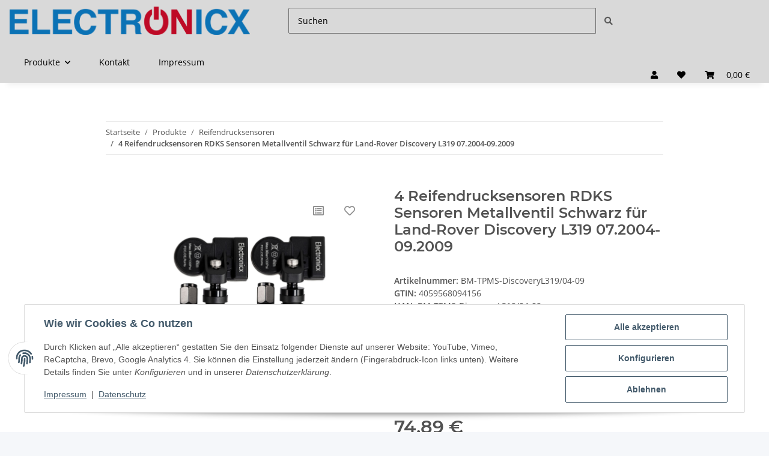

--- FILE ---
content_type: text/html; charset=utf-8
request_url: https://electronicx.de/4-Reifendrucksensoren-RDKS-Sensoren-Metallventil-Schwarz-fuer-Land-Rover-Discovery-L319-072004-092009
body_size: 50954
content:
<!DOCTYPE html>
<html lang="de" itemscope itemtype="https://schema.org/ItemPage">
    
    <head>
<script type="text/javascript">let lsCacheTokens = {"jtl_session":"4r9915eld7pp8rrbmb0tk48v89","jtl_token":"11c93e036a4585e1e6447a0b186b7857c85e01d34e790e7c6611088095f4a930","isEsiRequest":true,"cTime":"0.000652"}</script><script type="text/javascript" src="https://electronicx.de/plugins/ecomdata_lscache5/frontend/js/lscache.guestmode.min.js?v=2.4.4.2" async></script><!-- NETZdinge.de Plugin Google Codes v5.6.2:  Google Tag Manager - Allgemein - boc -->
<script type="text/javascript">(function(w,d,s,l,i){w[l]=w[l]||[];w[l].push({'gtm.start':
new Date().getTime(),event:'gtm.js'});var f=d.getElementsByTagName(s)[0],
j=d.createElement(s),dl=l!='dataLayer'?'&l='+l:'';j.async=true;j.src=
'//www.googletagmanager.com/gtm.js?id='+i+dl;f.parentNode.insertBefore(j,f);
})(window,document,'script','dataLayer','GTM-NH52GM3');</script>

        
            <meta http-equiv="content-type" content="text/html; charset=utf-8">
            <meta name="description" itemprop="description" content="4 Reifendrucksensoren TPMS Sensoren Metallventil Schwarz Land-Rover Discovery L319 07.2004-09.2009 | ElectronicX Jetzt online http://www.electronicxsh">
                            <meta name="keywords" itemprop="keywords" content="Metallventil Schwarz für Land-Rover Discovery L319 07.2004-09.2009 Reifendrucksensoren Reifen Druck Sensor Sensoren Reifendruckkontrollsystem RDKS TPMS vorprogrammiert kompatibel Sicherheit Fahrzeug Auto PKW Tuning Zubehör Reifen und Felgen Reifendruckmes">
                        <meta name="viewport" content="width=device-width, initial-scale=1.0">
            <meta http-equiv="X-UA-Compatible" content="IE=edge">
                        <meta name="robots" content="index, follow">

            <meta itemprop="url" content="https://electronicx.de/4-Reifendrucksensoren-RDKS-Sensoren-Metallventil-Schwarz-fuer-Land-Rover-Discovery-L319-072004-092009">
            <meta property="og:type" content="website">
            <meta property="og:site_name" content="4x RDKS Sensor Metallventil Schwarz Land-Rover Discovery, 74,89 €">
            <meta property="og:title" content="4x RDKS Sensor Metallventil Schwarz Land-Rover Discovery, 74,89 €">
            <meta property="og:description" content="4 Reifendrucksensoren TPMS Sensoren Metallventil Schwarz Land-Rover Discovery L319 07.2004-09.2009 | ElectronicX Jetzt online http://www.electronicxsh">
            <meta property="og:url" content="https://electronicx.de/4-Reifendrucksensoren-RDKS-Sensoren-Metallventil-Schwarz-fuer-Land-Rover-Discovery-L319-072004-092009">

                                    
                            <meta itemprop="image" content="https://electronicx.de/media/image/product/14637/lg/4-reifendrucksensoren-rdks-sensoren-metallventil-schwarz-fuer-land-rover-discovery-l319-072004-092009.jpg">
                <meta property="og:image" content="https://electronicx.de/media/image/product/14637/lg/4-reifendrucksensoren-rdks-sensoren-metallventil-schwarz-fuer-land-rover-discovery-l319-072004-092009.jpg">
                <meta property="og:image:width" content="1800">
                <meta property="og:image:height" content="1800">
                    

        <title itemprop="name">4x RDKS Sensor Metallventil Schwarz Land-Rover Discovery, 74,89 €</title>

                    <link rel="canonical" href="https://electronicx.de/4-Reifendrucksensoren-RDKS-Sensoren-Metallventil-Schwarz-fuer-Land-Rover-Discovery-L319-072004-092009">
        
        

        
            <link rel="icon" href="https://electronicx.de/favicon.ico" sizes="48x48">
            <link rel="icon" href="https://electronicx.de/favicon.svg" sizes="any" type="image/svg+xml">
            <link rel="apple-touch-icon" href="https://electronicx.de/apple-touch-icon.png">
            <link rel="manifest" href="https://electronicx.de/site.webmanifest">
            <meta name="msapplication-TileColor" content="rgb(217, 217, 217)">
            <meta name="msapplication-TileImage" content="https://electronicx.de/mstile-144x144.png">
        
        
            <meta name="theme-color" content="rgb(217, 217, 217)">
        

        
                                                    
                <style id="criticalCSS">
                    
                        :root{--blue: #007bff;--indigo: #6610f2;--purple: #6f42c1;--pink: #e83e8c;--red: #dc3545;--orange: #fd7e14;--yellow: #ffc107;--green: #28a745;--teal: #20c997;--cyan: #17a2b8;--white: #ffffff;--gray: #707070;--gray-dark: #343a40;--primary: #d9d9d9;--secondary: #5a5a5a;--success: #1C871E;--info: #525252;--warning: #f39932;--danger: #b90000;--light: #f5f7fa;--dark: #525252;--gray: #707070;--gray-light: #f5f7fa;--gray-medium: #ebebeb;--gray-dark: #9b9b9b;--gray-darker: #525252;--breakpoint-xs: 0;--breakpoint-sm: 576px;--breakpoint-md: 768px;--breakpoint-lg: 992px;--breakpoint-xl: 1300px;--font-family-sans-serif: "Open Sans", sans-serif;--font-family-monospace: SFMono-Regular, Menlo, Monaco, Consolas, "Liberation Mono", "Courier New", monospace}*,*::before,*::after{box-sizing:border-box}html{font-family:sans-serif;line-height:1.15;-webkit-text-size-adjust:100%;-webkit-tap-highlight-color:rgba(0, 0, 0, 0)}article,aside,figcaption,figure,footer,header,hgroup,main,nav,section{display:block}body{margin:0;font-family:"Open Sans", sans-serif;font-size:0.875rem;font-weight:400;line-height:1.5;color:#525252;text-align:left;background-color:#f5f7fa}[tabindex="-1"]:focus:not(:focus-visible){outline:0 !important}hr{box-sizing:content-box;height:0;overflow:visible}h1,h2,h3,h4,h5,h6{margin-top:0;margin-bottom:1rem}p{margin-top:0;margin-bottom:1rem}abbr[title],abbr[data-original-title]{text-decoration:underline;text-decoration:underline dotted;cursor:help;border-bottom:0;text-decoration-skip-ink:none}address{margin-bottom:1rem;font-style:normal;line-height:inherit}ol,ul,dl{margin-top:0;margin-bottom:1rem}ol ol,ul ul,ol ul,ul ol{margin-bottom:0}dt{font-weight:700}dd{margin-bottom:0.5rem;margin-left:0}blockquote{margin:0 0 1rem}b,strong{font-weight:bolder}small{font-size:80%}sub,sup{position:relative;font-size:75%;line-height:0;vertical-align:baseline}sub{bottom:-0.25em}sup{top:-0.5em}a{color:#525252;text-decoration:underline;background-color:transparent}a:hover{color:#d9d9d9;text-decoration:none}a:not([href]):not([class]){color:inherit;text-decoration:none}a:not([href]):not([class]):hover{color:inherit;text-decoration:none}pre,code,kbd,samp{font-family:SFMono-Regular, Menlo, Monaco, Consolas, "Liberation Mono", "Courier New", monospace;font-size:1em}pre{margin-top:0;margin-bottom:1rem;overflow:auto;-ms-overflow-style:scrollbar}figure{margin:0 0 1rem}img{vertical-align:middle;border-style:none}svg{overflow:hidden;vertical-align:middle}table{border-collapse:collapse}caption{padding-top:0.75rem;padding-bottom:0.75rem;color:#707070;text-align:left;caption-side:bottom}th{text-align:inherit;text-align:-webkit-match-parent}label{display:inline-block;margin-bottom:0.5rem}button{border-radius:0}button:focus:not(:focus-visible){outline:0}input,button,select,optgroup,textarea{margin:0;font-family:inherit;font-size:inherit;line-height:inherit}button,input{overflow:visible}button,select{text-transform:none}[role="button"]{cursor:pointer}select{word-wrap:normal}button,[type="button"],[type="reset"],[type="submit"]{-webkit-appearance:button}button:not(:disabled),[type="button"]:not(:disabled),[type="reset"]:not(:disabled),[type="submit"]:not(:disabled){cursor:pointer}button::-moz-focus-inner,[type="button"]::-moz-focus-inner,[type="reset"]::-moz-focus-inner,[type="submit"]::-moz-focus-inner{padding:0;border-style:none}input[type="radio"],input[type="checkbox"]{box-sizing:border-box;padding:0}textarea{overflow:auto;resize:vertical}fieldset{min-width:0;padding:0;margin:0;border:0}legend{display:block;width:100%;max-width:100%;padding:0;margin-bottom:0.5rem;font-size:1.5rem;line-height:inherit;color:inherit;white-space:normal}progress{vertical-align:baseline}[type="number"]::-webkit-inner-spin-button,[type="number"]::-webkit-outer-spin-button{height:auto}[type="search"]{outline-offset:-2px;-webkit-appearance:none}[type="search"]::-webkit-search-decoration{-webkit-appearance:none}::-webkit-file-upload-button{font:inherit;-webkit-appearance:button}output{display:inline-block}summary{display:list-item;cursor:pointer}template{display:none}[hidden]{display:none !important}.img-fluid{max-width:100%;height:auto}.img-thumbnail{padding:0.25rem;background-color:#f5f7fa;border:1px solid #dee2e6;border-radius:0.125rem;box-shadow:0 1px 2px rgba(0, 0, 0, 0.075);max-width:100%;height:auto}.figure{display:inline-block}.figure-img{margin-bottom:0.5rem;line-height:1}.figure-caption{font-size:90%;color:#707070}code{font-size:87.5%;color:#e83e8c;word-wrap:break-word}a>code{color:inherit}kbd{padding:0.2rem 0.4rem;font-size:87.5%;color:#ffffff;background-color:#212529;border-radius:0.125rem;box-shadow:inset 0 -0.1rem 0 rgba(0, 0, 0, 0.25)}kbd kbd{padding:0;font-size:100%;font-weight:700;box-shadow:none}pre{display:block;font-size:87.5%;color:#212529}pre code{font-size:inherit;color:inherit;word-break:normal}.pre-scrollable{max-height:340px;overflow-y:scroll}.container,.container-fluid,.container-sm,.container-md,.container-lg,.container-xl{width:100%;padding-right:1rem;padding-left:1rem;margin-right:auto;margin-left:auto}@media (min-width:576px){.container,.container-sm{max-width:97vw}}@media (min-width:768px){.container,.container-sm,.container-md{max-width:720px}}@media (min-width:992px){.container,.container-sm,.container-md,.container-lg{max-width:960px}}@media (min-width:1300px){.container,.container-sm,.container-md,.container-lg,.container-xl{max-width:1250px}}.row{display:flex;flex-wrap:wrap;margin-right:-1rem;margin-left:-1rem}.no-gutters{margin-right:0;margin-left:0}.no-gutters>.col,.no-gutters>[class*="col-"]{padding-right:0;padding-left:0}.col-1,.col-2,.col-3,.col-4,.col-5,.col-6,.col-7,.col-8,.col-9,.col-10,.col-11,.col-12,.col,.col-auto,.col-sm-1,.col-sm-2,.col-sm-3,.col-sm-4,.col-sm-5,.col-sm-6,.col-sm-7,.col-sm-8,.col-sm-9,.col-sm-10,.col-sm-11,.col-sm-12,.col-sm,.col-sm-auto,.col-md-1,.col-md-2,.col-md-3,.col-md-4,.col-md-5,.col-md-6,.col-md-7,.col-md-8,.col-md-9,.col-md-10,.col-md-11,.col-md-12,.col-md,.col-md-auto,.col-lg-1,.col-lg-2,.col-lg-3,.col-lg-4,.col-lg-5,.col-lg-6,.col-lg-7,.col-lg-8,.col-lg-9,.col-lg-10,.col-lg-11,.col-lg-12,.col-lg,.col-lg-auto,.col-xl-1,.col-xl-2,.col-xl-3,.col-xl-4,.col-xl-5,.col-xl-6,.col-xl-7,.col-xl-8,.col-xl-9,.col-xl-10,.col-xl-11,.col-xl-12,.col-xl,.col-xl-auto{position:relative;width:100%;padding-right:1rem;padding-left:1rem}.col{flex-basis:0;flex-grow:1;max-width:100%}.row-cols-1>*{flex:0 0 100%;max-width:100%}.row-cols-2>*{flex:0 0 50%;max-width:50%}.row-cols-3>*{flex:0 0 33.3333333333%;max-width:33.3333333333%}.row-cols-4>*{flex:0 0 25%;max-width:25%}.row-cols-5>*{flex:0 0 20%;max-width:20%}.row-cols-6>*{flex:0 0 16.6666666667%;max-width:16.6666666667%}.col-auto{flex:0 0 auto;width:auto;max-width:100%}.col-1{flex:0 0 8.33333333%;max-width:8.33333333%}.col-2{flex:0 0 16.66666667%;max-width:16.66666667%}.col-3{flex:0 0 25%;max-width:25%}.col-4{flex:0 0 33.33333333%;max-width:33.33333333%}.col-5{flex:0 0 41.66666667%;max-width:41.66666667%}.col-6{flex:0 0 50%;max-width:50%}.col-7{flex:0 0 58.33333333%;max-width:58.33333333%}.col-8{flex:0 0 66.66666667%;max-width:66.66666667%}.col-9{flex:0 0 75%;max-width:75%}.col-10{flex:0 0 83.33333333%;max-width:83.33333333%}.col-11{flex:0 0 91.66666667%;max-width:91.66666667%}.col-12{flex:0 0 100%;max-width:100%}.order-first{order:-1}.order-last{order:13}.order-0{order:0}.order-1{order:1}.order-2{order:2}.order-3{order:3}.order-4{order:4}.order-5{order:5}.order-6{order:6}.order-7{order:7}.order-8{order:8}.order-9{order:9}.order-10{order:10}.order-11{order:11}.order-12{order:12}.offset-1{margin-left:8.33333333%}.offset-2{margin-left:16.66666667%}.offset-3{margin-left:25%}.offset-4{margin-left:33.33333333%}.offset-5{margin-left:41.66666667%}.offset-6{margin-left:50%}.offset-7{margin-left:58.33333333%}.offset-8{margin-left:66.66666667%}.offset-9{margin-left:75%}.offset-10{margin-left:83.33333333%}.offset-11{margin-left:91.66666667%}@media (min-width:576px){.col-sm{flex-basis:0;flex-grow:1;max-width:100%}.row-cols-sm-1>*{flex:0 0 100%;max-width:100%}.row-cols-sm-2>*{flex:0 0 50%;max-width:50%}.row-cols-sm-3>*{flex:0 0 33.3333333333%;max-width:33.3333333333%}.row-cols-sm-4>*{flex:0 0 25%;max-width:25%}.row-cols-sm-5>*{flex:0 0 20%;max-width:20%}.row-cols-sm-6>*{flex:0 0 16.6666666667%;max-width:16.6666666667%}.col-sm-auto{flex:0 0 auto;width:auto;max-width:100%}.col-sm-1{flex:0 0 8.33333333%;max-width:8.33333333%}.col-sm-2{flex:0 0 16.66666667%;max-width:16.66666667%}.col-sm-3{flex:0 0 25%;max-width:25%}.col-sm-4{flex:0 0 33.33333333%;max-width:33.33333333%}.col-sm-5{flex:0 0 41.66666667%;max-width:41.66666667%}.col-sm-6{flex:0 0 50%;max-width:50%}.col-sm-7{flex:0 0 58.33333333%;max-width:58.33333333%}.col-sm-8{flex:0 0 66.66666667%;max-width:66.66666667%}.col-sm-9{flex:0 0 75%;max-width:75%}.col-sm-10{flex:0 0 83.33333333%;max-width:83.33333333%}.col-sm-11{flex:0 0 91.66666667%;max-width:91.66666667%}.col-sm-12{flex:0 0 100%;max-width:100%}.order-sm-first{order:-1}.order-sm-last{order:13}.order-sm-0{order:0}.order-sm-1{order:1}.order-sm-2{order:2}.order-sm-3{order:3}.order-sm-4{order:4}.order-sm-5{order:5}.order-sm-6{order:6}.order-sm-7{order:7}.order-sm-8{order:8}.order-sm-9{order:9}.order-sm-10{order:10}.order-sm-11{order:11}.order-sm-12{order:12}.offset-sm-0{margin-left:0}.offset-sm-1{margin-left:8.33333333%}.offset-sm-2{margin-left:16.66666667%}.offset-sm-3{margin-left:25%}.offset-sm-4{margin-left:33.33333333%}.offset-sm-5{margin-left:41.66666667%}.offset-sm-6{margin-left:50%}.offset-sm-7{margin-left:58.33333333%}.offset-sm-8{margin-left:66.66666667%}.offset-sm-9{margin-left:75%}.offset-sm-10{margin-left:83.33333333%}.offset-sm-11{margin-left:91.66666667%}}@media (min-width:768px){.col-md{flex-basis:0;flex-grow:1;max-width:100%}.row-cols-md-1>*{flex:0 0 100%;max-width:100%}.row-cols-md-2>*{flex:0 0 50%;max-width:50%}.row-cols-md-3>*{flex:0 0 33.3333333333%;max-width:33.3333333333%}.row-cols-md-4>*{flex:0 0 25%;max-width:25%}.row-cols-md-5>*{flex:0 0 20%;max-width:20%}.row-cols-md-6>*{flex:0 0 16.6666666667%;max-width:16.6666666667%}.col-md-auto{flex:0 0 auto;width:auto;max-width:100%}.col-md-1{flex:0 0 8.33333333%;max-width:8.33333333%}.col-md-2{flex:0 0 16.66666667%;max-width:16.66666667%}.col-md-3{flex:0 0 25%;max-width:25%}.col-md-4{flex:0 0 33.33333333%;max-width:33.33333333%}.col-md-5{flex:0 0 41.66666667%;max-width:41.66666667%}.col-md-6{flex:0 0 50%;max-width:50%}.col-md-7{flex:0 0 58.33333333%;max-width:58.33333333%}.col-md-8{flex:0 0 66.66666667%;max-width:66.66666667%}.col-md-9{flex:0 0 75%;max-width:75%}.col-md-10{flex:0 0 83.33333333%;max-width:83.33333333%}.col-md-11{flex:0 0 91.66666667%;max-width:91.66666667%}.col-md-12{flex:0 0 100%;max-width:100%}.order-md-first{order:-1}.order-md-last{order:13}.order-md-0{order:0}.order-md-1{order:1}.order-md-2{order:2}.order-md-3{order:3}.order-md-4{order:4}.order-md-5{order:5}.order-md-6{order:6}.order-md-7{order:7}.order-md-8{order:8}.order-md-9{order:9}.order-md-10{order:10}.order-md-11{order:11}.order-md-12{order:12}.offset-md-0{margin-left:0}.offset-md-1{margin-left:8.33333333%}.offset-md-2{margin-left:16.66666667%}.offset-md-3{margin-left:25%}.offset-md-4{margin-left:33.33333333%}.offset-md-5{margin-left:41.66666667%}.offset-md-6{margin-left:50%}.offset-md-7{margin-left:58.33333333%}.offset-md-8{margin-left:66.66666667%}.offset-md-9{margin-left:75%}.offset-md-10{margin-left:83.33333333%}.offset-md-11{margin-left:91.66666667%}}@media (min-width:992px){.col-lg{flex-basis:0;flex-grow:1;max-width:100%}.row-cols-lg-1>*{flex:0 0 100%;max-width:100%}.row-cols-lg-2>*{flex:0 0 50%;max-width:50%}.row-cols-lg-3>*{flex:0 0 33.3333333333%;max-width:33.3333333333%}.row-cols-lg-4>*{flex:0 0 25%;max-width:25%}.row-cols-lg-5>*{flex:0 0 20%;max-width:20%}.row-cols-lg-6>*{flex:0 0 16.6666666667%;max-width:16.6666666667%}.col-lg-auto{flex:0 0 auto;width:auto;max-width:100%}.col-lg-1{flex:0 0 8.33333333%;max-width:8.33333333%}.col-lg-2{flex:0 0 16.66666667%;max-width:16.66666667%}.col-lg-3{flex:0 0 25%;max-width:25%}.col-lg-4{flex:0 0 33.33333333%;max-width:33.33333333%}.col-lg-5{flex:0 0 41.66666667%;max-width:41.66666667%}.col-lg-6{flex:0 0 50%;max-width:50%}.col-lg-7{flex:0 0 58.33333333%;max-width:58.33333333%}.col-lg-8{flex:0 0 66.66666667%;max-width:66.66666667%}.col-lg-9{flex:0 0 75%;max-width:75%}.col-lg-10{flex:0 0 83.33333333%;max-width:83.33333333%}.col-lg-11{flex:0 0 91.66666667%;max-width:91.66666667%}.col-lg-12{flex:0 0 100%;max-width:100%}.order-lg-first{order:-1}.order-lg-last{order:13}.order-lg-0{order:0}.order-lg-1{order:1}.order-lg-2{order:2}.order-lg-3{order:3}.order-lg-4{order:4}.order-lg-5{order:5}.order-lg-6{order:6}.order-lg-7{order:7}.order-lg-8{order:8}.order-lg-9{order:9}.order-lg-10{order:10}.order-lg-11{order:11}.order-lg-12{order:12}.offset-lg-0{margin-left:0}.offset-lg-1{margin-left:8.33333333%}.offset-lg-2{margin-left:16.66666667%}.offset-lg-3{margin-left:25%}.offset-lg-4{margin-left:33.33333333%}.offset-lg-5{margin-left:41.66666667%}.offset-lg-6{margin-left:50%}.offset-lg-7{margin-left:58.33333333%}.offset-lg-8{margin-left:66.66666667%}.offset-lg-9{margin-left:75%}.offset-lg-10{margin-left:83.33333333%}.offset-lg-11{margin-left:91.66666667%}}@media (min-width:1300px){.col-xl{flex-basis:0;flex-grow:1;max-width:100%}.row-cols-xl-1>*{flex:0 0 100%;max-width:100%}.row-cols-xl-2>*{flex:0 0 50%;max-width:50%}.row-cols-xl-3>*{flex:0 0 33.3333333333%;max-width:33.3333333333%}.row-cols-xl-4>*{flex:0 0 25%;max-width:25%}.row-cols-xl-5>*{flex:0 0 20%;max-width:20%}.row-cols-xl-6>*{flex:0 0 16.6666666667%;max-width:16.6666666667%}.col-xl-auto{flex:0 0 auto;width:auto;max-width:100%}.col-xl-1{flex:0 0 8.33333333%;max-width:8.33333333%}.col-xl-2{flex:0 0 16.66666667%;max-width:16.66666667%}.col-xl-3{flex:0 0 25%;max-width:25%}.col-xl-4{flex:0 0 33.33333333%;max-width:33.33333333%}.col-xl-5{flex:0 0 41.66666667%;max-width:41.66666667%}.col-xl-6{flex:0 0 50%;max-width:50%}.col-xl-7{flex:0 0 58.33333333%;max-width:58.33333333%}.col-xl-8{flex:0 0 66.66666667%;max-width:66.66666667%}.col-xl-9{flex:0 0 75%;max-width:75%}.col-xl-10{flex:0 0 83.33333333%;max-width:83.33333333%}.col-xl-11{flex:0 0 91.66666667%;max-width:91.66666667%}.col-xl-12{flex:0 0 100%;max-width:100%}.order-xl-first{order:-1}.order-xl-last{order:13}.order-xl-0{order:0}.order-xl-1{order:1}.order-xl-2{order:2}.order-xl-3{order:3}.order-xl-4{order:4}.order-xl-5{order:5}.order-xl-6{order:6}.order-xl-7{order:7}.order-xl-8{order:8}.order-xl-9{order:9}.order-xl-10{order:10}.order-xl-11{order:11}.order-xl-12{order:12}.offset-xl-0{margin-left:0}.offset-xl-1{margin-left:8.33333333%}.offset-xl-2{margin-left:16.66666667%}.offset-xl-3{margin-left:25%}.offset-xl-4{margin-left:33.33333333%}.offset-xl-5{margin-left:41.66666667%}.offset-xl-6{margin-left:50%}.offset-xl-7{margin-left:58.33333333%}.offset-xl-8{margin-left:66.66666667%}.offset-xl-9{margin-left:75%}.offset-xl-10{margin-left:83.33333333%}.offset-xl-11{margin-left:91.66666667%}}.nav{display:flex;flex-wrap:wrap;padding-left:0;margin-bottom:0;list-style:none}.nav-link{display:block;padding:0.5rem 1rem;text-decoration:none}.nav-link:hover,.nav-link:focus{text-decoration:none}.nav-link.disabled{color:#707070;pointer-events:none;cursor:default}.nav-tabs{border-bottom:1px solid #dee2e6}.nav-tabs .nav-link{margin-bottom:-1px;background-color:transparent;border:1px solid transparent;border-top-left-radius:0;border-top-right-radius:0}.nav-tabs .nav-link:hover,.nav-tabs .nav-link:focus{isolation:isolate;border-color:transparent}.nav-tabs .nav-link.disabled{color:#707070;background-color:transparent;border-color:transparent}.nav-tabs .nav-link.active,.nav-tabs .nav-item.show .nav-link{color:#525252;background-color:transparent;border-color:#d9d9d9}.nav-tabs .dropdown-menu{margin-top:-1px;border-top-left-radius:0;border-top-right-radius:0}.nav-pills .nav-link{background:none;border:0;border-radius:0.125rem}.nav-pills .nav-link.active,.nav-pills .show>.nav-link{color:#ffffff;background-color:#d9d9d9}.nav-fill>.nav-link,.nav-fill .nav-item{flex:1 1 auto;text-align:center}.nav-justified>.nav-link,.nav-justified .nav-item{flex-basis:0;flex-grow:1;text-align:center}.tab-content>.tab-pane{display:none}.tab-content>.active{display:block}.navbar{position:relative;display:flex;flex-wrap:wrap;align-items:center;justify-content:space-between;padding:0.4rem 1rem}.navbar .container,.navbar .container-fluid,.navbar .container-sm,.navbar .container-md,.navbar .container-lg,.navbar .container-xl,.navbar>.container-sm,.navbar>.container-md,.navbar>.container-lg,.navbar>.container-xl{display:flex;flex-wrap:wrap;align-items:center;justify-content:space-between}.navbar-brand{display:inline-block;padding-top:0.40625rem;padding-bottom:0.40625rem;margin-right:1rem;font-size:1rem;line-height:inherit;white-space:nowrap}.navbar-brand:hover,.navbar-brand:focus{text-decoration:none}.navbar-nav{display:flex;flex-direction:column;padding-left:0;margin-bottom:0;list-style:none}.navbar-nav .nav-link{padding-right:0;padding-left:0}.navbar-nav .dropdown-menu{position:static;float:none}.navbar-text{display:inline-block;padding-top:0.5rem;padding-bottom:0.5rem}.navbar-collapse{flex-basis:100%;flex-grow:1;align-items:center}.navbar-toggler{padding:0.25rem 0.75rem;font-size:1rem;line-height:1;background-color:transparent;border:1px solid transparent;border-radius:0.125rem}.navbar-toggler:hover,.navbar-toggler:focus{text-decoration:none}.navbar-toggler-icon{display:inline-block;width:1.5em;height:1.5em;vertical-align:middle;content:"";background:50% / 100% 100% no-repeat}.navbar-nav-scroll{max-height:75vh;overflow-y:auto}@media (max-width:575.98px){.navbar-expand-sm>.container,.navbar-expand-sm>.container-fluid,.navbar-expand-sm>.container-sm,.navbar-expand-sm>.container-md,.navbar-expand-sm>.container-lg,.navbar-expand-sm>.container-xl{padding-right:0;padding-left:0}}@media (min-width:576px){.navbar-expand-sm{flex-flow:row nowrap;justify-content:flex-start}.navbar-expand-sm .navbar-nav{flex-direction:row}.navbar-expand-sm .navbar-nav .dropdown-menu{position:absolute}.navbar-expand-sm .navbar-nav .nav-link{padding-right:1.5rem;padding-left:1.5rem}.navbar-expand-sm>.container,.navbar-expand-sm>.container-fluid,.navbar-expand-sm>.container-sm,.navbar-expand-sm>.container-md,.navbar-expand-sm>.container-lg,.navbar-expand-sm>.container-xl{flex-wrap:nowrap}.navbar-expand-sm .navbar-nav-scroll{overflow:visible}.navbar-expand-sm .navbar-collapse{display:flex !important;flex-basis:auto}.navbar-expand-sm .navbar-toggler{display:none}}@media (max-width:767.98px){.navbar-expand-md>.container,.navbar-expand-md>.container-fluid,.navbar-expand-md>.container-sm,.navbar-expand-md>.container-md,.navbar-expand-md>.container-lg,.navbar-expand-md>.container-xl{padding-right:0;padding-left:0}}@media (min-width:768px){.navbar-expand-md{flex-flow:row nowrap;justify-content:flex-start}.navbar-expand-md .navbar-nav{flex-direction:row}.navbar-expand-md .navbar-nav .dropdown-menu{position:absolute}.navbar-expand-md .navbar-nav .nav-link{padding-right:1.5rem;padding-left:1.5rem}.navbar-expand-md>.container,.navbar-expand-md>.container-fluid,.navbar-expand-md>.container-sm,.navbar-expand-md>.container-md,.navbar-expand-md>.container-lg,.navbar-expand-md>.container-xl{flex-wrap:nowrap}.navbar-expand-md .navbar-nav-scroll{overflow:visible}.navbar-expand-md .navbar-collapse{display:flex !important;flex-basis:auto}.navbar-expand-md .navbar-toggler{display:none}}@media (max-width:991.98px){.navbar-expand-lg>.container,.navbar-expand-lg>.container-fluid,.navbar-expand-lg>.container-sm,.navbar-expand-lg>.container-md,.navbar-expand-lg>.container-lg,.navbar-expand-lg>.container-xl{padding-right:0;padding-left:0}}@media (min-width:992px){.navbar-expand-lg{flex-flow:row nowrap;justify-content:flex-start}.navbar-expand-lg .navbar-nav{flex-direction:row}.navbar-expand-lg .navbar-nav .dropdown-menu{position:absolute}.navbar-expand-lg .navbar-nav .nav-link{padding-right:1.5rem;padding-left:1.5rem}.navbar-expand-lg>.container,.navbar-expand-lg>.container-fluid,.navbar-expand-lg>.container-sm,.navbar-expand-lg>.container-md,.navbar-expand-lg>.container-lg,.navbar-expand-lg>.container-xl{flex-wrap:nowrap}.navbar-expand-lg .navbar-nav-scroll{overflow:visible}.navbar-expand-lg .navbar-collapse{display:flex !important;flex-basis:auto}.navbar-expand-lg .navbar-toggler{display:none}}@media (max-width:1299.98px){.navbar-expand-xl>.container,.navbar-expand-xl>.container-fluid,.navbar-expand-xl>.container-sm,.navbar-expand-xl>.container-md,.navbar-expand-xl>.container-lg,.navbar-expand-xl>.container-xl{padding-right:0;padding-left:0}}@media (min-width:1300px){.navbar-expand-xl{flex-flow:row nowrap;justify-content:flex-start}.navbar-expand-xl .navbar-nav{flex-direction:row}.navbar-expand-xl .navbar-nav .dropdown-menu{position:absolute}.navbar-expand-xl .navbar-nav .nav-link{padding-right:1.5rem;padding-left:1.5rem}.navbar-expand-xl>.container,.navbar-expand-xl>.container-fluid,.navbar-expand-xl>.container-sm,.navbar-expand-xl>.container-md,.navbar-expand-xl>.container-lg,.navbar-expand-xl>.container-xl{flex-wrap:nowrap}.navbar-expand-xl .navbar-nav-scroll{overflow:visible}.navbar-expand-xl .navbar-collapse{display:flex !important;flex-basis:auto}.navbar-expand-xl .navbar-toggler{display:none}}.navbar-expand{flex-flow:row nowrap;justify-content:flex-start}.navbar-expand>.container,.navbar-expand>.container-fluid,.navbar-expand>.container-sm,.navbar-expand>.container-md,.navbar-expand>.container-lg,.navbar-expand>.container-xl{padding-right:0;padding-left:0}.navbar-expand .navbar-nav{flex-direction:row}.navbar-expand .navbar-nav .dropdown-menu{position:absolute}.navbar-expand .navbar-nav .nav-link{padding-right:1.5rem;padding-left:1.5rem}.navbar-expand>.container,.navbar-expand>.container-fluid,.navbar-expand>.container-sm,.navbar-expand>.container-md,.navbar-expand>.container-lg,.navbar-expand>.container-xl{flex-wrap:nowrap}.navbar-expand .navbar-nav-scroll{overflow:visible}.navbar-expand .navbar-collapse{display:flex !important;flex-basis:auto}.navbar-expand .navbar-toggler{display:none}.navbar-light .navbar-brand{color:rgba(0, 0, 0, 0.9)}.navbar-light .navbar-brand:hover,.navbar-light .navbar-brand:focus{color:rgba(0, 0, 0, 0.9)}.navbar-light .navbar-nav .nav-link{color:#525252}.navbar-light .navbar-nav .nav-link:hover,.navbar-light .navbar-nav .nav-link:focus{color:#d9d9d9}.navbar-light .navbar-nav .nav-link.disabled{color:rgba(0, 0, 0, 0.3)}.navbar-light .navbar-nav .show>.nav-link,.navbar-light .navbar-nav .active>.nav-link,.navbar-light .navbar-nav .nav-link.show,.navbar-light .navbar-nav .nav-link.active{color:rgba(0, 0, 0, 0.9)}.navbar-light .navbar-toggler{color:#525252;border-color:rgba(0, 0, 0, 0.1)}.navbar-light .navbar-toggler-icon{background-image:url("data:image/svg+xml,%3csvg xmlns='http://www.w3.org/2000/svg' width='30' height='30' viewBox='0 0 30 30'%3e%3cpath stroke='%23525252' stroke-linecap='round' stroke-miterlimit='10' stroke-width='2' d='M4 7h22M4 15h22M4 23h22'/%3e%3c/svg%3e")}.navbar-light .navbar-text{color:#525252}.navbar-light .navbar-text a{color:rgba(0, 0, 0, 0.9)}.navbar-light .navbar-text a:hover,.navbar-light .navbar-text a:focus{color:rgba(0, 0, 0, 0.9)}.navbar-dark .navbar-brand{color:#ffffff}.navbar-dark .navbar-brand:hover,.navbar-dark .navbar-brand:focus{color:#ffffff}.navbar-dark .navbar-nav .nav-link{color:rgba(255, 255, 255, 0.5)}.navbar-dark .navbar-nav .nav-link:hover,.navbar-dark .navbar-nav .nav-link:focus{color:rgba(255, 255, 255, 0.75)}.navbar-dark .navbar-nav .nav-link.disabled{color:rgba(255, 255, 255, 0.25)}.navbar-dark .navbar-nav .show>.nav-link,.navbar-dark .navbar-nav .active>.nav-link,.navbar-dark .navbar-nav .nav-link.show,.navbar-dark .navbar-nav .nav-link.active{color:#ffffff}.navbar-dark .navbar-toggler{color:rgba(255, 255, 255, 0.5);border-color:rgba(255, 255, 255, 0.1)}.navbar-dark .navbar-toggler-icon{background-image:url("data:image/svg+xml,%3csvg xmlns='http://www.w3.org/2000/svg' width='30' height='30' viewBox='0 0 30 30'%3e%3cpath stroke='rgba%28255, 255, 255, 0.5%29' stroke-linecap='round' stroke-miterlimit='10' stroke-width='2' d='M4 7h22M4 15h22M4 23h22'/%3e%3c/svg%3e")}.navbar-dark .navbar-text{color:rgba(255, 255, 255, 0.5)}.navbar-dark .navbar-text a{color:#ffffff}.navbar-dark .navbar-text a:hover,.navbar-dark .navbar-text a:focus{color:#ffffff}.pagination-sm .page-item.active .page-link::after,.pagination-sm .page-item.active .page-text::after{left:0.375rem;right:0.375rem}.pagination-lg .page-item.active .page-link::after,.pagination-lg .page-item.active .page-text::after{left:1.125rem;right:1.125rem}.page-item{position:relative}.page-item.active{font-weight:700}.page-item.active .page-link::after,.page-item.active .page-text::after{content:"";position:absolute;left:0.5625rem;bottom:0;right:0.5625rem;border-bottom:4px solid #d9d9d9}@media (min-width:768px){.dropdown-item.page-item{background-color:transparent}}.page-link,.page-text{text-decoration:none}.pagination{margin-bottom:0;justify-content:space-between;align-items:center}@media (min-width:768px){.pagination{justify-content:normal}.pagination .dropdown>.btn{display:none}.pagination .dropdown-menu{position:static !important;transform:none !important;display:flex;margin:0;padding:0;border:0;min-width:auto}.pagination .dropdown-item{width:auto;display:inline-block;padding:0}.pagination .dropdown-item.active{background-color:transparent;color:#525252}.pagination .dropdown-item:hover{background-color:transparent}.pagination .pagination-site{display:none}}@media (max-width:767.98px){.pagination .dropdown-item{padding:0}.pagination .dropdown-item.active .page-link,.pagination .dropdown-item.active .page-text,.pagination .dropdown-item:active .page-link,.pagination .dropdown-item:active .page-text{color:#525252}}.productlist-page-nav{align-items:center}.productlist-page-nav .pagination{margin:0}.productlist-page-nav .displayoptions{margin-bottom:1rem}@media (min-width:768px){.productlist-page-nav .displayoptions{margin-bottom:0}}.productlist-page-nav .displayoptions .btn-group+.btn-group+.btn-group{margin-left:0.5rem}.productlist-page-nav .result-option-wrapper{margin-right:0.5rem}.productlist-page-nav .productlist-item-info{margin-bottom:0.5rem;margin-left:auto;margin-right:auto;display:flex}@media (min-width:768px){.productlist-page-nav .productlist-item-info{margin-right:0;margin-bottom:0}.productlist-page-nav .productlist-item-info.productlist-item-border{border-right:1px solid #ebebeb;padding-right:1rem}}.productlist-page-nav.productlist-page-nav-header-m{margin-top:3rem}@media (min-width:768px){.productlist-page-nav.productlist-page-nav-header-m{margin-top:2rem}.productlist-page-nav.productlist-page-nav-header-m>.col{margin-top:1rem}}.productlist-page-nav-bottom{margin-bottom:2rem}.pagination-wrapper{margin-bottom:1rem;align-items:center;border-top:1px solid #f5f7fa;border-bottom:1px solid #f5f7fa;padding-top:0.5rem;padding-bottom:0.5rem}.pagination-wrapper .pagination-entries{font-weight:700;margin-bottom:1rem}@media (min-width:768px){.pagination-wrapper .pagination-entries{margin-bottom:0}}.pagination-wrapper .pagination-selects{margin-left:auto;margin-top:1rem}@media (min-width:768px){.pagination-wrapper .pagination-selects{margin-left:0;margin-top:0}}.pagination-wrapper .pagination-selects .pagination-selects-entries{margin-bottom:1rem}@media (min-width:768px){.pagination-wrapper .pagination-selects .pagination-selects-entries{margin-right:1rem;margin-bottom:0}}.pagination-no-wrapper{border:0;padding-top:0;padding-bottom:0}.topbar-wrapper{position:relative;z-index:1021;flex-direction:row-reverse}.sticky-header header{position:sticky;top:0}#jtl-nav-wrapper .form-control::placeholder,#jtl-nav-wrapper .form-control:focus::placeholder{color:black}#jtl-nav-wrapper .label-slide .form-group:not(.exclude-from-label-slide):not(.checkbox) label{background:#d9d9d9;color:black}header{box-shadow:0 1rem 0.5625rem -0.75rem rgba(0, 0, 0, 0.06);position:relative;z-index:1020}header .dropdown-menu{background-color:#d9d9d9;color:black}header .navbar-toggler{color:black}header .navbar-brand img{max-width:50vw;object-fit:contain}header .nav-right .dropdown-menu{margin-top:-0.03125rem;box-shadow:inset 0 1rem 0.5625rem -0.75rem rgba(0, 0, 0, 0.06)}@media (min-width:992px){header #mainNavigation{margin-right:1rem}}@media (max-width:991.98px){header .navbar-brand img{max-width:30vw}header .dropup,header .dropright,header .dropdown,header .dropleft,header .col,header [class*="col-"]{position:static}header .navbar-collapse{position:fixed;top:0;left:0;display:block;height:100vh !important;-webkit-overflow-scrolling:touch;max-width:16.875rem;transition:all 0.2s ease-in-out;z-index:1050;width:100%;background:#d9d9d9}header .navbar-collapse:not(.show){transform:translateX(-100%)}header .navbar-nav{transition:all 0.2s ease-in-out}header .navbar-nav .nav-item,header .navbar-nav .nav-link{margin-left:0;margin-right:0;padding-left:1rem;padding-right:1rem;padding-top:1rem;padding-bottom:1rem}header .navbar-nav .nav-link{margin-top:-1rem;margin-bottom:-1rem;margin-left:-1rem;margin-right:-1rem;display:flex;align-items:center;justify-content:space-between}header .navbar-nav .nav-link::after{content:'\f054' !important;font-family:"Font Awesome 5 Free" !important;font-weight:900;margin-left:0.5rem;margin-top:0;font-size:0.75em}header .navbar-nav .nav-item.dropdown>.nav-link>.product-count{display:none}header .navbar-nav .nav-item:not(.dropdown) .nav-link::after{display:none}header .navbar-nav .dropdown-menu{position:absolute;left:100%;top:0;box-shadow:none;width:100%;padding:0;margin:0}header .navbar-nav .dropdown-menu:not(.show){display:none}header .navbar-nav .dropdown-body{margin:0}header .navbar-nav .nav{flex-direction:column}header .nav-mobile-header{padding-left:1rem;padding-right:1rem}header .nav-mobile-header>.row{height:3.125rem}header .nav-mobile-header .nav-mobile-header-hr{margin-top:0;margin-bottom:0}header .nav-mobile-body{height:calc(100vh - 3.125rem);height:calc(var(--vh, 1vh) * 100 - 3.125rem);overflow-y:auto;position:relative}header .nav-scrollbar-inner{overflow:visible}header .nav-right{font-size:1rem}header .nav-right .dropdown-menu{width:100%}}@media (min-width:992px){header .navbar-collapse{height:4.3125rem}header .navbar-nav>.nav-item>.nav-link{position:relative;padding:1.5rem}header .navbar-nav>.nav-item>.nav-link::before{content:"";position:absolute;bottom:0;left:50%;transform:translateX(-50%);border-width:0 0 6px;border-color:#d9d9d9;border-style:solid;transition:width 0.4s;width:0}header .navbar-nav>.nav-item.active>.nav-link::before,header .navbar-nav>.nav-item:hover>.nav-link::before,header .navbar-nav>.nav-item.hover>.nav-link::before{width:100%}header .navbar-nav>.nav-item>.dropdown-menu{max-height:calc(100vh - 12.5rem);overflow:auto;margin-top:-0.03125rem;box-shadow:inset 0 1rem 0.5625rem -0.75rem rgba(0, 0, 0, 0.06)}header .navbar-nav>.nav-item.dropdown-full{position:static}header .navbar-nav>.nav-item.dropdown-full .dropdown-menu{width:100%}header .navbar-nav>.nav-item .product-count{display:none}header .navbar-nav>.nav-item .nav{flex-wrap:wrap}header .navbar-nav .nav .nav-link{padding:0}header .navbar-nav .nav .nav-link::after{display:none}header .navbar-nav .dropdown .nav-item{width:100%}header .nav-mobile-body{align-self:flex-start;width:100%}header .nav-scrollbar-inner{width:100%}header .nav-right .nav-link{padding-top:1.5rem;padding-bottom:1.5rem}header .submenu-headline::after{display:none}header .submenu-headline-toplevel{font-family:Montserrat, sans-serif;font-size:1rem;border-bottom:1px solid #ebebeb;margin-bottom:1rem}header .subcategory-wrapper .categories-recursive-dropdown{display:block;position:static !important;box-shadow:none}header .subcategory-wrapper .categories-recursive-dropdown>.nav{flex-direction:column}header .subcategory-wrapper .categories-recursive-dropdown .categories-recursive-dropdown{margin-left:0.25rem}}header .submenu-headline-image{margin-bottom:1rem;display:none}@media (min-width:992px){header .submenu-headline-image{display:block}}header #burger-menu{margin-right:1rem}header .table,header .dropdown-item,header .btn-outline-primary{color:black}header .dropdown-item{background-color:transparent}header .dropdown-item:hover{background-color:#5a5a5a}header .btn-outline-primary:hover{color:#525252}@media (min-width:992px){.nav-item-lg-m{margin-top:1.5rem;margin-bottom:1.5rem}}.fixed-search{background-color:#d9d9d9;box-shadow:0 0.25rem 0.5rem rgba(0, 0, 0, 0.2);padding-top:0.5rem;padding-bottom:0.5rem}.fixed-search .form-control{background-color:#d9d9d9;color:black}.fixed-search .form-control::placeholder{color:black}.main-search .twitter-typeahead{display:flex;flex-grow:1}.form-clear{align-items:center;bottom:8px;color:black;cursor:pointer;display:flex;height:24px;justify-content:center;position:absolute;right:52px;width:24px;z-index:10}.account-icon-dropdown .account-icon-dropdown-pass{margin-bottom:2rem}.account-icon-dropdown .dropdown-footer{background-color:#5a5a5a}.account-icon-dropdown .dropdown-footer a{text-decoration:underline}.account-icon-dropdown .account-icon-dropdown-logout{padding-bottom:0.5rem}.cart-dropdown-shipping-notice{color:white}.is-checkout header,.is-checkout .navbar{height:2.8rem}@media (min-width:992px){.is-checkout header,.is-checkout .navbar{height:4.2625rem}}.is-checkout .search-form-wrapper-fixed,.is-checkout .fixed-search{display:none}@media (max-width:991.98px){.nav-icons{height:2.8rem}}.search-form-wrapper-fixed{padding-top:0.5rem;padding-bottom:0.5rem}.full-width-mega .main-search-wrapper .twitter-typeahead{flex:1}@media (min-width:992px){.full-width-mega .main-search-wrapper{display:block}}@media (max-width:991.98px){.full-width-mega.sticky-top .main-search-wrapper{padding-right:0;padding-left:0;flex:0 0 auto;width:auto;max-width:100%}.full-width-mega.sticky-top .main-search-wrapper+.col,.full-width-mega.sticky-top .main-search-wrapper a{padding-left:0}.full-width-mega.sticky-top .main-search-wrapper .nav-link{padding-right:0.7rem}.full-width-mega .secure-checkout-icon{flex:0 0 auto;width:auto;max-width:100%;margin-left:auto}.full-width-mega .toggler-logo-wrapper{position:initial;width:max-content}}.full-width-mega .nav-icons-wrapper{padding-left:0}.full-width-mega .nav-logo-wrapper{padding-right:0;margin-right:auto}@media (min-width:992px){.full-width-mega .navbar-expand-lg .nav-multiple-row .navbar-nav{flex-wrap:wrap}.full-width-mega #mainNavigation.nav-multiple-row{height:auto;margin-right:0}.full-width-mega .nav-multiple-row .nav-scrollbar-inner{padding-bottom:0}.full-width-mega .nav-multiple-row .nav-scrollbar-arrow{display:none}.full-width-mega .menu-search-position-center .main-search-wrapper{margin-right:auto}.full-width-mega .menu-search-position-left .main-search-wrapper{margin-right:auto}.full-width-mega .menu-search-position-left .nav-logo-wrapper{margin-right:initial}.full-width-mega .menu-center-center.menu-multiple-rows-multiple .nav-scrollbar-inner{justify-content:center}.full-width-mega .menu-center-space-between.menu-multiple-rows-multiple .nav-scrollbar-inner{justify-content:space-between}}@media (min-width:992px){header.full-width-mega .nav-right .dropdown-menu{box-shadow:0 0 7px #000000}header .nav-multiple-row .navbar-nav>.nav-item>.nav-link{padding:1rem 1.5rem}}.slick-slider{position:relative;display:block;box-sizing:border-box;-webkit-touch-callout:none;-webkit-user-select:none;-khtml-user-select:none;-moz-user-select:none;-ms-user-select:none;user-select:none;-ms-touch-action:pan-y;touch-action:pan-y;-webkit-tap-highlight-color:transparent}.slick-list{position:relative;overflow:hidden;display:block;margin:0;padding:0}.slick-list:focus{outline:none}.slick-list.dragging{cursor:pointer;cursor:hand}.slick-slider .slick-track,.slick-slider .slick-list{-webkit-transform:translate3d(0, 0, 0);-moz-transform:translate3d(0, 0, 0);-ms-transform:translate3d(0, 0, 0);-o-transform:translate3d(0, 0, 0);transform:translate3d(0, 0, 0)}.slick-track{position:relative;left:0;top:0;display:block;margin-left:auto;margin-right:auto}.slick-track:before,.slick-track:after{content:"";display:table}.slick-track:after{clear:both}.slick-loading .slick-track{visibility:hidden}.slick-slide{float:left;height:100%;min-height:1px;display:none}[dir="rtl"] .slick-slide{float:right}.slick-slide img{display:block}.slick-slide.slick-loading img{display:none}.slick-slide.dragging img{pointer-events:none}.slick-initialized .slick-slide{display:block}.slick-loading .slick-slide{visibility:hidden}.slick-vertical .slick-slide{display:block;height:auto;border:1px solid transparent}.slick-arrow.slick-hidden{display:none}:root{--vh: 1vh}.fa,.fas,.far,.fal{display:inline-block}h1,h2,h3,h4,h5,h6,.h1,.h2,.h3,.productlist-filter-headline,.sidepanel-left .box-normal .box-normal-link,.h4,.h5,.h6{margin-bottom:1rem;font-family:Montserrat, sans-serif;font-weight:400;line-height:1.2;color:#525252}h1,.h1{font-size:1.875rem}h2,.h2{font-size:1.5rem}h3,.h3,.productlist-filter-headline,.sidepanel-left .box-normal .box-normal-link{font-size:1rem}h4,.h4{font-size:0.875rem}h5,.h5{font-size:0.875rem}h6,.h6{font-size:0.875rem}.banner .img-fluid{width:100%}.label-slide .form-group:not(.exclude-from-label-slide):not(.checkbox) label{display:none}.modal{display:none}.carousel-thumbnails .slick-arrow{opacity:0}.slick-dots{flex:0 0 100%;display:flex;justify-content:center;align-items:center;font-size:0;line-height:0;padding:0;height:1rem;width:100%;margin:2rem 0 0}.slick-dots li{margin:0 0.25rem;list-style-type:none}.slick-dots li button{width:0.75rem;height:0.75rem;padding:0;border-radius:50%;border:0.125rem solid #ebebeb;background-color:#ebebeb;transition:all 0.2s ease-in-out}.slick-dots li.slick-active button{background-color:#525252;border-color:#525252}.consent-modal:not(.active){display:none}.consent-banner-icon{width:1em;height:1em}.mini>#consent-banner{display:none}html{overflow-y:scroll}.dropdown-menu{display:none}.dropdown-toggle::after{content:"";margin-left:0.5rem;display:inline-block}.list-unstyled,.list-icons{padding-left:0;list-style:none}.input-group{position:relative;display:flex;flex-wrap:wrap;align-items:stretch;width:100%}.input-group>.form-control{flex:1 1 auto;width:1%}#main-wrapper{background:#ffffff}.container-fluid-xl{max-width:103.125rem}.nav-dividers .nav-item{position:relative}.nav-dividers .nav-item:not(:last-child)::after{content:"";position:absolute;right:0;top:0.5rem;height:calc(100% - 1rem);border-right:0.0625rem solid currentColor}.nav-link{text-decoration:none}.nav-scrollbar{overflow:hidden;display:flex;align-items:center}.nav-scrollbar .nav,.nav-scrollbar .navbar-nav{flex-wrap:nowrap}.nav-scrollbar .nav-item{white-space:nowrap}.nav-scrollbar-inner{overflow-x:auto;padding-bottom:1.5rem;align-self:flex-start}#shop-nav{align-items:center;flex-shrink:0;margin-left:auto}@media (max-width:767.98px){#shop-nav .nav-link{padding-left:0.7rem;padding-right:0.7rem}}.has-left-sidebar .breadcrumb-container{padding-left:0;padding-right:0}.breadcrumb{display:flex;flex-wrap:wrap;padding:0.5rem 0;margin-bottom:0;list-style:none;background-color:transparent;border-radius:0}.breadcrumb-item{display:none}@media (min-width:768px){.breadcrumb-item{display:flex}}.breadcrumb-item.active{font-weight:700}.breadcrumb-item.first{padding-left:0}.breadcrumb-item.first::before{display:none}.breadcrumb-item+.breadcrumb-item{padding-left:0.5rem}.breadcrumb-item+.breadcrumb-item::before{display:inline-block;padding-right:0.5rem;color:#707070;content:"/"}.breadcrumb-item.active{color:#525252;font-weight:700}.breadcrumb-item.first::before{display:none}.breadcrumb-arrow{display:flex}@media (min-width:768px){.breadcrumb-arrow{display:none}}.breadcrumb-arrow:first-child::before{content:'\f053' !important;font-family:"Font Awesome 5 Free" !important;font-weight:900;margin-right:6px}.breadcrumb-arrow:not(:first-child){padding-left:0}.breadcrumb-arrow:not(:first-child)::before{content:none}.breadcrumb-wrapper{margin-bottom:2rem}@media (min-width:992px){.breadcrumb-wrapper{border-style:solid;border-color:#ebebeb;border-width:1px 0}}.breadcrumb{font-size:0.8125rem}.breadcrumb a{text-decoration:none}.breadcrumb-back{padding-right:1rem;margin-right:1rem;border-right:1px solid #ebebeb}.hr-sect{display:flex;justify-content:center;flex-basis:100%;align-items:center;color:#525252;margin:8px 0;font-size:1.5rem;font-family:Montserrat, sans-serif}.hr-sect::before{margin:0 30px 0 0}.hr-sect::after{margin:0 0 0 30px}.hr-sect::before,.hr-sect::after{content:"";flex-grow:1;background:rgba(0, 0, 0, 0.1);height:1px;font-size:0;line-height:0}.hr-sect a{text-decoration:none;border-bottom:0.375rem solid transparent;font-weight:700}@media (max-width:991.98px){.hr-sect{text-align:center;border-top:1px solid rgba(0, 0, 0, 0.1);border-bottom:1px solid rgba(0, 0, 0, 0.1);padding:15px 0;margin:15px 0}.hr-sect::before,.hr-sect::after{margin:0;flex-grow:unset}.hr-sect a{border-bottom:none;margin:auto}}.slick-slider-other.is-not-opc{margin-bottom:2rem}.slick-slider-other.is-not-opc .carousel{margin-bottom:1.5rem}.slick-slider-other .slick-slider-other-container{padding-left:0;padding-right:0}@media (min-width:768px){.slick-slider-other .slick-slider-other-container{padding-left:1rem;padding-right:1rem}}.slick-slider-other .hr-sect{margin-bottom:2rem}#header-top-bar{position:relative;z-index:1021;flex-direction:row-reverse}#header-top-bar,header{background-color:#d9d9d9;color:black}.img-aspect-ratio{width:100%;height:auto}header{box-shadow:0 1rem 0.5625rem -0.75rem rgba(0, 0, 0, 0.06);position:relative;z-index:1020}header .navbar{padding:0;position:static}@media (min-width:992px){header{padding-bottom:0}header .navbar-brand{margin-right:3rem}}header .navbar-brand{padding-top:0.4rem;padding-bottom:0.4rem}header .navbar-brand img{height:2rem;width:auto}header .nav-right .dropdown-menu{margin-top:-0.03125rem;box-shadow:inset 0 1rem 0.5625rem -0.75rem rgba(0, 0, 0, 0.06)}@media (min-width:992px){header .navbar-brand{padding-top:0.6rem;padding-bottom:0.6rem}header .navbar-brand img{height:3.0625rem}header .navbar-collapse{height:4.3125rem}header .navbar-nav>.nav-item>.nav-link{position:relative;padding:1.5rem}header .navbar-nav>.nav-item>.nav-link::before{content:"";position:absolute;bottom:0;left:50%;transform:translateX(-50%);border-width:0 0 6px;border-color:#d9d9d9;border-style:solid;transition:width 0.4s;width:0}header .navbar-nav>.nav-item.active>.nav-link::before,header .navbar-nav>.nav-item:hover>.nav-link::before,header .navbar-nav>.nav-item.hover>.nav-link::before{width:100%}header .navbar-nav>.nav-item .nav{flex-wrap:wrap}header .navbar-nav .nav .nav-link{padding:0}header .navbar-nav .nav .nav-link::after{display:none}header .navbar-nav .dropdown .nav-item{width:100%}header .nav-mobile-body{align-self:flex-start;width:100%}header .nav-scrollbar-inner{width:100%}header .nav-right .nav-link{padding-top:1.5rem;padding-bottom:1.5rem}}.btn{display:inline-block;font-weight:600;color:#525252;text-align:center;vertical-align:middle;user-select:none;background-color:transparent;border:1px solid transparent;padding:0.625rem 0.9375rem;font-size:0.875rem;line-height:1.5;border-radius:0.125rem}.btn.disabled,.btn:disabled{opacity:0.65;box-shadow:none}.btn:not(:disabled):not(.disabled):active,.btn:not(:disabled):not(.disabled).active{box-shadow:none}.form-control{display:block;width:100%;height:calc(1.5em + 1.25rem + 2px);padding:0.625rem 0.9375rem;font-size:0.875rem;font-weight:400;line-height:1.5;color:#525252;background-color:#ffffff;background-clip:padding-box;border:1px solid #707070;border-radius:0.125rem;box-shadow:inset 0 1px 1px rgba(0, 0, 0, 0.075);transition:border-color 0.15s ease-in-out, box-shadow 0.15s ease-in-out}@media (prefers-reduced-motion:reduce){.form-control{transition:none}}.square{display:flex;position:relative}.square::before{content:"";display:inline-block;padding-bottom:100%}#product-offer .product-info ul.info-essential{margin:2rem 0;padding-left:0;list-style:none}.price_wrapper{margin-bottom:1.5rem}.price_wrapper .price{display:inline-block}.price_wrapper .bulk-prices{margin-top:1rem}.price_wrapper .bulk-prices .bulk-price{margin-right:0.25rem}#product-offer .product-info{border:0}#product-offer .product-info .bordered-top-bottom{padding:1rem;border-top:1px solid #f5f7fa;border-bottom:1px solid #f5f7fa}#product-offer .product-info ul.info-essential{margin:2rem 0}#product-offer .product-info .shortdesc{margin-bottom:1rem}#product-offer .product-info .product-offer{margin-bottom:2rem}#product-offer .product-info .product-offer>.row{margin-bottom:1.5rem}#product-offer .product-info .stock-information{border-top:1px solid #ebebeb;border-bottom:1px solid #ebebeb;align-items:flex-end}#product-offer .product-info .stock-information.stock-information-p{padding-top:1rem;padding-bottom:1rem}@media (max-width:767.98px){#product-offer .product-info .stock-information{margin-top:1rem}}#product-offer .product-info .question-on-item{margin-left:auto}#product-offer .product-info .question-on-item .question{padding:0}.product-detail .product-actions{position:absolute;z-index:1;right:2rem;top:1rem;display:flex;justify-content:center;align-items:center}.product-detail .product-actions .btn{margin:0 0.25rem}#image_wrapper{margin-bottom:3rem}#image_wrapper #gallery{margin-bottom:2rem}#image_wrapper .product-detail-image-topbar{display:none}.product-detail .product-thumbnails-wrapper .product-thumbnails{display:none}.flex-row-reverse{flex-direction:row-reverse !important}.flex-column{flex-direction:column !important}.justify-content-start{justify-content:flex-start !important}.collapse:not(.show){display:none}.d-none{display:none !important}.d-block{display:block !important}.d-flex{display:flex !important}.d-inline-block{display:inline-block !important}@media (min-width:992px){.d-lg-none{display:none !important}.d-lg-block{display:block !important}.d-lg-flex{display:flex !important}}@media (min-width:768px){.d-md-none{display:none !important}.d-md-block{display:block !important}.d-md-flex{display:flex !important}.d-md-inline-block{display:inline-block !important}}@media (min-width:992px){.justify-content-lg-end{justify-content:flex-end !important}}.list-gallery{display:flex;flex-direction:column}.list-gallery .second-wrapper{position:absolute;top:0;left:0;width:100%;height:100%}.list-gallery img.second{opacity:0}.form-group{margin-bottom:1rem}.btn-outline-secondary{color:#5a5a5a;border-color:#5a5a5a}.btn-group{display:inline-flex}.productlist-filter-headline{padding-bottom:0.5rem;margin-bottom:1rem}hr{margin-top:1rem;margin-bottom:1rem;border:0;border-top:1px solid rgba(0, 0, 0, 0.1)}.badge-circle-1{background-color:#ffffff}#content{padding-bottom:3rem}#content-wrapper{margin-top:0}#content-wrapper.has-fluid{padding-top:1rem}#content-wrapper:not(.has-fluid){padding-top:2rem}@media (min-width:992px){#content-wrapper:not(.has-fluid){padding-top:4rem}}aside h4{margin-bottom:1rem}aside .card{border:none;box-shadow:none;background-color:transparent}aside .card .card-title{margin-bottom:0.5rem;font-size:1.5rem;font-weight:600}aside .card.card-default .card-heading{border-bottom:none;padding-left:0;padding-right:0}aside .card.card-default>.card-heading>.card-title{color:#525252;font-weight:600;border-bottom:1px solid #ebebeb;padding:10px 0}aside .card>.card-body{padding:0}aside .card>.card-body .card-title{font-weight:600}aside .nav-panel .nav{flex-wrap:initial}aside .nav-panel>.nav>.active>.nav-link{border-bottom:0.375rem solid #d9d9d9;cursor:pointer}aside .nav-panel .active>.nav-link{font-weight:700}aside .nav-panel .nav-link[aria-expanded=true] i.fa-chevron-down{transform:rotate(180deg)}aside .nav-panel .nav-link,aside .nav-panel .nav-item{clear:left}aside .box .nav-link,aside .box .nav a,aside .box .dropdown-menu .dropdown-item{text-decoration:none;white-space:normal}aside .box .nav-link{padding-left:0;padding-right:0}aside .box .snippets-categories-nav-link-child{padding-left:0.5rem;padding-right:0.5rem}aside .box-monthlynews a .value{text-decoration:underline}aside .box-monthlynews a .value:hover{text-decoration:none}.box-categories .dropdown .collapse,.box-linkgroup .dropdown .collapse{background:#f5f7fa}.box-categories .nav-link{cursor:pointer}.box_login .register{text-decoration:underline}.box_login .register:hover{text-decoration:none}.box_login .register .fa{color:#d9d9d9}.box_login .resetpw{text-decoration:underline}.box_login .resetpw:hover{text-decoration:none}.jqcloud-word.w0{color:#e8e8e8;font-size:70%}.jqcloud-word.w1{color:#e5e5e5;font-size:100%}.jqcloud-word.w2{color:#e2e2e2;font-size:130%}.jqcloud-word.w3{color:#dfdfdf;font-size:160%}.jqcloud-word.w4{color:gainsboro;font-size:190%}.jqcloud-word.w5{color:#d9d9d9;font-size:220%}.jqcloud-word.w6{color:#c8c8c8;font-size:250%}.jqcloud-word.w7{color:#b6b6b6;font-size:280%}.jqcloud{line-height:normal;overflow:hidden;position:relative}.jqcloud-word a{color:inherit !important;font-size:inherit !important;text-decoration:none !important}.jqcloud-word a:hover{color:#d9d9d9 !important}.searchcloud{width:100%;height:200px}#footer-boxes .card{background:transparent;border:0}#footer-boxes .card a{text-decoration:none}@media (min-width:768px){.box-normal{margin-bottom:1.5rem}}.box-normal .box-normal-link{text-decoration:none;font-weight:700;margin-bottom:0.5rem}@media (min-width:768px){.box-normal .box-normal-link{display:none}}.box-filter-hr{margin-top:0.5rem;margin-bottom:0.5rem}.box-normal-hr{margin-top:1rem;margin-bottom:1rem;display:flex}@media (min-width:768px){.box-normal-hr{display:none}}.box-last-seen .box-last-seen-item{margin-bottom:1rem}.box-nav-item{margin-top:0.5rem}@media (min-width:768px){.box-nav-item{margin-top:0}}.box-login .box-login-resetpw{margin-bottom:0.5rem;padding-left:0;padding-right:0;display:block}.box-slider{margin-bottom:1.5rem}.box-link-wrapper{align-items:center;display:flex}.box-link-wrapper i.snippets-filter-item-icon-right{color:#707070}.box-link-wrapper .badge{margin-left:auto}.box-delete-button{text-align:right;white-space:nowrap}.box-delete-button .remove{float:right}.box-filter-price .box-filter-price-collapse{padding-bottom:1.5rem}.hr-no-top{margin-top:0;margin-bottom:1rem}.characteristic-collapse-btn-inner img{margin-right:0.25rem}#search{margin-right:1rem;display:none}@media (min-width:992px){#search{display:block}}.link-content{margin-bottom:1rem}#footer{margin-top:auto;padding:4rem 0 0;background-color:#d9d9d9;color:black}#copyright{background-color:#5a5a5a;color:#f5f7fa;margin-top:1rem}#copyright>div{padding-top:1rem;padding-bottom:1rem;font-size:0.75rem;text-align:center}.toggler-logo-wrapper{float:left}@media (max-width:991.98px){.toggler-logo-wrapper{position:absolute}.toggler-logo-wrapper .logo-wrapper{float:left}.toggler-logo-wrapper .burger-menu-wrapper{float:left;padding-top:1rem}}.navbar .container{display:block}.lazyload{opacity:0 !important}.search-wrapper{width:100%}#header-top-bar a:not(.dropdown-item):not(.btn),header a:not(.dropdown-item):not(.btn){text-decoration:none;color:black}#header-top-bar a:not(.dropdown-item):not(.btn):hover,header a:not(.dropdown-item):not(.btn):hover{color:#d9d9d9}header .form-control,header .form-control:focus{background-color:#d9d9d9;color:black}.btn-secondary{background-color:#5a5a5a;color:#f5f7fa}.productlist-filter-headline{border-bottom:1px solid #ebebeb}.content-cats-small{margin-bottom:3rem}@media (min-width:768px){.content-cats-small>div{margin-bottom:1rem}}.content-cats-small .sub-categories{display:flex;flex-direction:column;flex-grow:1;flex-basis:auto;align-items:stretch;justify-content:flex-start;height:100%}.content-cats-small .sub-categories .subcategories-image{justify-content:center;align-items:flex-start;margin-bottom:1rem}.content-cats-small::after{display:block;clear:both;content:""}.content-cats-small .outer{margin-bottom:0.5rem}.content-cats-small .caption{margin-bottom:0.5rem}@media (min-width:768px){.content-cats-small .caption{text-align:center}}.content-cats-small hr{margin-top:1rem;margin-bottom:1rem;padding-left:0;list-style:none}.lazyloading{color:transparent;width:auto;height:auto;max-width:40px;max-height:40px}html *:hover,html *:active,html *:focus{text-decoration:none !important;color:inherit !important;outline:none !important}#shop-logo{width:400px;height:auto}.navbar-brand{margin:0}.btn.btn-secondary{background-color:transparent;border:transparent}.fas.fa-search{color:#5A5A5A}.nav-link.nav-link-custom.dropdown-toggle{display:none}.col.col-auto.nav-icons-wrapper.order-lg-3{position:relative;top:90px}#merkmalsuche1s_33.form-control{background-color:#D9D9D9}#merkmalsuche1s_36.form-control{background-color:#D9D9D9}#merkmalsuche1s_37.form-control{background-color:#D9D9D9}#searchButton_8.btn.btn-primary.merkmalsuchebutton{background-color:#BE0A26;color:#FFFFFF}#footer-boxes{text-align:center;display:flex;justify-content:center;align-items:center;flex-direction:column;position:relative;border:none}.nav.flex-column{list-style-type:none;padding:0;text-align:center}.nav.flex-column li{display:inline-block}.nav.flex-column li:after{content:"";display:block;margin:20px 0;border-bottom:1px solid #5A5A5A}
                    
                    
                                                    .main-search-wrapper {
                                max-width: 700px;
                            }
                                                                            @media (min-width: 992px) {
                                header .navbar-brand img {
                                    height: 80px;
                                }
                                                            }
                                            
                </style>
            
                                        <link rel="preload" href="https://electronicx.de/asset/clear.css,plugin_css?v=1.4.0" as="style" onload="this.onload=null;this.rel='stylesheet'">
                <noscript>
                    <link href="https://electronicx.de/asset/clear.css,plugin_css?v=1.4.0" rel="stylesheet">
                </noscript>
            
                                    <script>
                /*! loadCSS rel=preload polyfill. [c]2017 Filament Group, Inc. MIT License */
                (function (w) {
                    "use strict";
                    if (!w.loadCSS) {
                        w.loadCSS = function (){};
                    }
                    var rp = loadCSS.relpreload = {};
                    rp.support                  = (function () {
                        var ret;
                        try {
                            ret = w.document.createElement("link").relList.supports("preload");
                        } catch (e) {
                            ret = false;
                        }
                        return function () {
                            return ret;
                        };
                    })();
                    rp.bindMediaToggle          = function (link) {
                        var finalMedia = link.media || "all";

                        function enableStylesheet() {
                            if (link.addEventListener) {
                                link.removeEventListener("load", enableStylesheet);
                            } else if (link.attachEvent) {
                                link.detachEvent("onload", enableStylesheet);
                            }
                            link.setAttribute("onload", null);
                            link.media = finalMedia;
                        }

                        if (link.addEventListener) {
                            link.addEventListener("load", enableStylesheet);
                        } else if (link.attachEvent) {
                            link.attachEvent("onload", enableStylesheet);
                        }
                        setTimeout(function () {
                            link.rel   = "stylesheet";
                            link.media = "only x";
                        });
                        setTimeout(enableStylesheet, 3000);
                    };

                    rp.poly = function () {
                        if (rp.support()) {
                            return;
                        }
                        var links = w.document.getElementsByTagName("link");
                        for (var i = 0; i < links.length; i++) {
                            var link = links[i];
                            if (link.rel === "preload" && link.getAttribute("as") === "style" && !link.getAttribute("data-loadcss")) {
                                link.setAttribute("data-loadcss", true);
                                rp.bindMediaToggle(link);
                            }
                        }
                    };

                    if (!rp.support()) {
                        rp.poly();

                        var run = w.setInterval(rp.poly, 500);
                        if (w.addEventListener) {
                            w.addEventListener("load", function () {
                                rp.poly();
                                w.clearInterval(run);
                            });
                        } else if (w.attachEvent) {
                            w.attachEvent("onload", function () {
                                rp.poly();
                                w.clearInterval(run);
                            });
                        }
                    }

                    if (typeof exports !== "undefined") {
                        exports.loadCSS = loadCSS;
                    }
                    else {
                        w.loadCSS = loadCSS;
                    }
                }(typeof global !== "undefined" ? global : this));
            </script>
                                                                                                <link rel="alternate" hreflang="de" href="https://electronicx.de/4-Reifendrucksensoren-RDKS-Sensoren-Metallventil-Schwarz-fuer-Land-Rover-Discovery-L319-072004-092009">
                                        <link rel="alternate" hreflang="x-default" href="https://electronicx.de/4-Reifendrucksensoren-RDKS-Sensoren-Metallventil-Schwarz-fuer-Land-Rover-Discovery-L319-072004-092009">
                                                        <link rel="alternate" hreflang="en" href="https://electronicx.de/4-Tire-Pressure-Sensors-TPMS-Sensors-Metal-Valve-Black-for-Land-Rover-Discovery-L319-072004-092009">
                                                        

                

        <script src="https://electronicx.de/templates/NOVA/js/jquery-3.7.1.min.js"></script>

                                    <script defer src="https://electronicx.de/asset/jtl3.js?v=1.4.0"></script>
                            <script defer src="https://electronicx.de/asset/plugin_js_head?v=1.4.0"></script>
                            <script defer src="https://electronicx.de/asset/plugin_js_body?v=1.4.0"></script>
                    
        
                    <script defer src="https://electronicx.de/templates/NOVA/js/custom.js?v=1.4.0"></script>
        
        

        
                            <link rel="preload" href="https://electronicx.de/templates/NOVA/themes/base/fonts/opensans/open-sans-600.woff2" as="font" crossorigin>
                <link rel="preload" href="https://electronicx.de/templates/NOVA/themes/base/fonts/opensans/open-sans-regular.woff2" as="font" crossorigin>
                <link rel="preload" href="https://electronicx.de/templates/NOVA/themes/base/fonts/montserrat/Montserrat-SemiBold.woff2" as="font" crossorigin>
                        <link rel="preload" href="https://electronicx.de/templates/NOVA/themes/base/fontawesome/webfonts/fa-solid-900.woff2" as="font" crossorigin>
            <link rel="preload" href="https://electronicx.de/templates/NOVA/themes/base/fontawesome/webfonts/fa-regular-400.woff2" as="font" crossorigin>
        
        
            <link rel="modulepreload" href="https://electronicx.de/templates/NOVA/js/app/globals.js" as="script" crossorigin>
            <link rel="modulepreload" href="https://electronicx.de/templates/NOVA/js/app/snippets/form-counter.js" as="script" crossorigin>
            <link rel="modulepreload" href="https://electronicx.de/templates/NOVA/js/app/plugins/navscrollbar.js" as="script" crossorigin>
            <link rel="modulepreload" href="https://electronicx.de/templates/NOVA/js/app/plugins/tabdrop.js" as="script" crossorigin>
            <link rel="modulepreload" href="https://electronicx.de/templates/NOVA/js/app/views/header.js" as="script" crossorigin>
            <link rel="modulepreload" href="https://electronicx.de/templates/NOVA/js/app/views/productdetails.js" as="script" crossorigin>
        
                        
                    
        <script type="module" src="https://electronicx.de/templates/NOVA/js/app/app.js"></script>
        <script>(function(){
            // back-to-list-link mechanics

                            let has_starting_point = window.sessionStorage.getItem('has_starting_point') === 'true';
                let product_id         = Number(window.sessionStorage.getItem('cur_product_id'));
                let page_visits        = Number(window.sessionStorage.getItem('product_page_visits'));
                let no_reload          = performance.getEntriesByType('navigation')[0].type !== 'reload';

                let browseNext         = 0;

                let browsePrev         = 0;

                let should_render_link = true;

                if (has_starting_point === false) {
                    should_render_link = false;
                } else if (product_id === 0) {
                    product_id  = 14637;
                    page_visits = 1;
                } else if (product_id === 14637) {
                    if (no_reload) {
                        page_visits ++;
                    }
                } else if (product_id === browseNext || product_id === browsePrev) {
                    product_id = 14637;
                    page_visits ++;
                } else {
                    has_starting_point = false;
                    should_render_link = false;
                }

                window.sessionStorage.setItem('has_starting_point', has_starting_point);
                window.sessionStorage.setItem('cur_product_id', product_id);
                window.sessionStorage.setItem('product_page_visits', page_visits);
                window.should_render_backtolist_link = should_render_link;
                    })()</script>
    <link type="text/css" href="https://electronicx.de/plugins/s360_amazonpay_shop5/frontend/template/css/lpa.min.css?v=1.2.22" rel="stylesheet" media="print" onload="this.media='all'; this.onload = null;">
<!-- NETZdinge.de Plugin Google Codes v5.6.2: Google Analytics 4 - Opt Out Script - boc -->
<script type="text/javascript">
	var gaProperty = 'G-1CGYH4WTJV'
	var disableStr = 'ga-disable-' + gaProperty;
	function gaOptoutCheck() {
		if (window.localStorage) {
			if (window.localStorage.getItem('gaOptOut') === 'true') {
				$('#gaOptoutStatus').html('Status: Opt-Out-Cookie ist gesetzt (Tracking inaktiv)');
				$('#gaOptoutLink').html('Google Analytics aktivieren');
				$('#gaOptoutLink').removeClass('optOut');
				$('#gaOptoutLink').addClass('optIn');
			}
		} else {
			if (document.cookie.indexOf(gaOptOut+'=true')>-1) {
				$('#gaOptoutStatus').html('Status: Opt-Out-Cookie ist gesetzt (Tracking inaktiv)');
				$('#gaOptoutLink').html('Google Analytics aktivieren');
				$('#gaOptoutLink').removeClass('optOut');
				$('#gaOptoutLink').addClass('optIn');
			}
		}
	}
	function gaOptout() {
		if (window.localStorage) window.localStorage.setItem('gaOptOut', 'true');
		document.cookie = disableStr + '=true; expires=Thu, 31 Dec 2099 23:59:59 UTC; path=/';
		window[disableStr] = true;
		$('#gaOptoutStatus').html('Status: Opt-Out-Cookie ist gesetzt (Tracking inaktiv)');
		$('#gaOptoutLink').html('Google Analytics aktivieren');
		$('#gaOptoutLink').addClass('optIn');
		$('#gaOptoutLink').removeClass('optOut');
		$('#gaOptOutModal').modal();
	}
	function gaOptin() {
		if (window.localStorage) window.localStorage.setItem('gaOptOut', 'false');
		document.cookie = disableStr + '=false; expires=Thu, 31 Dec 2099 23:59:59 UTC; path=/';
		window[disableStr] = false;
		$('#gaOptoutStatus').html('Status: Opt-Out-Cookie ist nicht gesetzt (Tracking aktiv)');
		$('#gaOptoutLink').html('Google Analytics deaktivieren');
		$('#gaOptoutLink').addClass('optOut');
		$('#gaOptoutLink').removeClass('optIn');
		$('#gaOptInModal').modal();
	}
</script>
<script type="text/javascript">
	$(window).on('load', function() {
		gaOptoutCheck();
	});
	$(document).ready(function(){
		$('#gaOptoutLink').click(function(e) {
			e.preventDefault();
			if ($(this).hasClass('optOut')) {
				gaOptout();
			} else if ($(this).hasClass('optIn')) {
				gaOptin();
			} 
		});
		$('.gaOptoutLink.optIn').click(function(e) {
			e.preventDefault();
			gaOptin();
		});
	});
</script>
<!-- NETZdinge.de Plugin Google Codes v5.6.2: Allgemeines Website Tag fuer alle Google Produkte - boc -->
<script>
	if (typeof gtag === 'undefined'){
		window.dataLayer = window.dataLayer || [];
		function gtag() { dataLayer.push(arguments); }
	}
	gtag('consent', 'default', { 
		'ad_storage': 'denied', 
		'ad_user_data': 'denied', 
		'ad_personalization': 'denied', 
		'analytics_storage': 'denied', 
		'personalization_storage': 'denied', 
		'functionality_storage': 'denied', 
		'security_storage': 'denied', 
		'wait_for_update': 500
	});
	gtag('set', 'ads_data_redaction', true);
	gtag('set', 'url_passthrough', false);
</script>
<script async type="text/javascript" src="https://www.googletagmanager.com/gtag/js?id=G-1CGYH4WTJV"></script>
<script type="text/javascript">
	if (typeof gtag === 'undefined'){
		window.dataLayer = window.dataLayer || [];
		function gtag() { dataLayer.push(arguments); }
	}
	gtag('set', 'allow_ad_personalization_signals', false);
	gtag('js', new Date());
	gtag('config', 'G-1CGYH4WTJV', {'anonymize_ip': true, 'cookie_flags': 'SameSite=None;Secure'});
	setTimeout("gtag('event','Verweildauer', {'seconds': '15'})",15000);
	setTimeout("gtag('event','Verweildauer', {'seconds': '30'})",30000);
	setTimeout("gtag('event','Verweildauer', {'seconds': '60'})",60000);
	setTimeout("gtag('event','Verweildauer', {'seconds': '120'})",120000);
	setTimeout("gtag('event','Verweildauer', {'seconds': '300'})",300000);
</script>
<!-- NETZdinge.de Plugin Google Codes v5.6.2: Google Analytics 4 - Daten - boc -->
<script type="text/javascript">
setTimeout (function(f){
	if (typeof gtag === "function") { 
		gtag('event', 'view_item', {
			'src': 'GA4', 
			'currency': 'EUR',
			'value': 74.89,
			'items': [{
				'item_name': '4 Reifendrucksensoren RDKS Sensoren Metallventil Schwarz für Land-Rover Discovery L319 07.2004-09.2009',
				'item_id': 'BM-TPMS-DiscoveryL319/04-09',
				'price': 74.89,
				'item_brand': 'Electronicx',
					'item_category': 'Produkte',
					'item_category2': 'Reifendrucksensoren',
				'item_list_id': 'category_238',
				'item_list_name': 'Reifendrucksensoren'
			}]
		});
$(window).on("load",function(){
	setTimeout ( function () {
		var start = new Date();
		var offset = $('#content').offset();
		var top = offset.top;
		var hoehe = $('#content').outerHeight();
		var footer = $('#footer').outerHeight(true);
		var scrollweg = hoehe + top - footer
		var steps = 10;
		var etappe = Math.ceil(scrollweg/steps);
		var st = 0;
		var modulo = 0;
		var prozent = 0;
		var pruef_arr = new Array ();
		var woerter = getWoerter('#content');
		console.log(top + ' - ' + hoehe + ' - ' + scrollweg);
		$(window).scroll(function(event){;
			st = $(this).scrollTop();
			modulo = st%etappe;
			if (modulo < 25) {
				var jetzt = new Date();
				sekunden = parseInt((jetzt.getTime() - start.getTime()) / 1000);
				prozent = Math.round(Math.floor((st/scrollweg)*10),0)*10;
				if (prozent > 0 && pruef_arr[prozent] != 1) {
					gelesen = Math.round(3.3*sekunden,0);
					gelesenProzent = Math.round((gelesen/woerter)*10,0)*10;
					console.log(prozent + '% gescrollt; nach ' + sekunden + ' Sekunden;' + gelesen + ' Woerter von ' + woerter + ' (' + gelesenProzent + '%)');
					gtag('event','scrolltracking',{'scroll_percent': prozent, 'scroll_time ': sekunden, 'read_percent': gelesenProzent, 'words_read': gelesen, 'words_total': woerter});
					pruef_arr[prozent] = 1
				}
			}
		});
	}, 1);
});
function getWoerter(element) {;
	var contentText = '';
	$(element + ' *').each(function() {
		if ($(this).prop("tagName") != 'IFRAME') {
			contentText = contentText + ' ' + $(this).contents();
		}
	});
	var woerter = (contentText + " ").replace (/(<[^>]*?".*"[^>]*?>)/g, " ").replace (/<[^>]*?>/g, " ").split (/[\s]+/).length - 2;
	return woerter;
};
	} else {
		console.log('GA4: kein gtag()');
	}
}, 500);
</script>
<!-- NETZdinge.de Plugin Google Codes v5.6.2: Google Analytics 4 - Daten - eoc -->
<script>window.MOLLIE_APPLEPAY_CHECK_URL = 'https://electronicx.de/plugins/ws5_mollie/applepay.php';</script><script> var admorris_pluginpfad = "https://electronicx.de/plugins/admorris_pro/frontend/", admorris_pluginversion = "2.6.7";</script><script> var admorris_shopUrl = "https://electronicx.de";</script><script>loadjs=function(){var h=function(){},c={},u={},f={};function o(e,n){if(e){var r=f[e];if(u[e]=n,r)for(;r.length;)r[0](e,n),r.splice(0,1)}}function l(e,n){e.call&&(e={success:e}),n.length?(e.error||h)(n):(e.success||h)(e)}function d(r,t,s,i){var c,o,e=document,n=s.async,u=(s.numRetries||0)+1,f=s.before||h,l=r.replace(/[\?|#].*$/,""),a=r.replace(/^(css|img)!/,"");i=i||0,/(^css!|\.css$)/.test(l)?((o=e.createElement("link")).rel="stylesheet",o.href=a,(c="hideFocus"in o)&&o.relList&&(c=0,o.rel="preload",o.as="style")):/(^img!|\.(png|gif|jpg|svg|webp)$)/.test(l)?(o=e.createElement("img")).src=a:((o=e.createElement("script")).src=r,o.async=void 0===n||n),!(o.onload=o.onerror=o.onbeforeload=function(e){var n=e.type[0];if(c)try{o.sheet.cssText.length||(n="e")}catch(e){18!=e.code&&(n="e")}if("e"==n){if((i+=1)<u)return d(r,t,s,i)}else if("preload"==o.rel&&"style"==o.as)return o.rel="stylesheet";t(r,n,e.defaultPrevented)})!==f(r,o)&&e.head.appendChild(o)}function r(e,n,r){var t,s;if(n&&n.trim&&(t=n),s=(t?r:n)||{},t){if(t in c)throw"LoadJS";c[t]=!0}function i(n,r){!function(e,t,n){var r,s,i=(e=e.push?e:[e]).length,c=i,o=[];for(r=function(e,n,r){if("e"==n&&o.push(e),"b"==n){if(!r)return;o.push(e)}--i||t(o)},s=0;s<c;s++)d(e[s],r,n)}(e,function(e){l(s,e),n&&l({success:n,error:r},e),o(t,e)},s)}if(s.returnPromise)return new Promise(i);i()}return r.ready=function(e,n){return function(e,r){e=e.push?e:[e];var n,t,s,i=[],c=e.length,o=c;for(n=function(e,n){n.length&&i.push(e),--o||r(i)};c--;)t=e[c],(s=u[t])?n(t,s):(f[t]=f[t]||[]).push(n)}(e,function(e){l(n,e)}),r},r.done=function(e){o(e,[])},r.reset=function(){c={},u={},f={}},r.isDefined=function(e){return e in c},r}();</script>
      <script>function admorrispro_ready(d){'loading'!=document.readyState?d():document.addEventListener('DOMContentLoaded',d)}</script><style>.icon-content{display:inline-block}.icon-content svg{display:block;pointer-events:none;fill:currentColor;top:0.125em;width:1em;height:1em;position:relative}@supports (color:var(--size)){.icon-content svg{--base-icon-size:1em;--dimension:calc(var(--base-icon-size) * var(--size,1));top:calc(0.125em * var(--size,1));height:var(--dimension);width:var(--dimension)}}.icon-content--small svg{--base-icon-size:0.75em}.icon-content--large svg{--base-icon-size:1.25em}.icon-content--bottom{vertical-align:text-bottom}.icon-content--bottom svg{top:0}.icon-text--center,.icon-content--center{display:inline-block;vertical-align:middle}.icon-text--center svg,.icon-content--center svg{top:0}
</style>
<script src="https://electronicx.de/plugins/admorris_pro/frontend/js/consentManager.js?v=2.6.7" defer></script>
</head>
    

    
    
        <body class="is-nova desktop-device" data-page="1">
<!-- NETZdinge.de Plugin Google Codes v5.6.2:  Google Tag Manager - (noscript) - boc -->
<noscript><iframe src="//www.googletagmanager.com/ns.html?id=GTM-NH52GM3" height="0" width="0" style="display:none;visibility:hidden"></iframe></noscript>
<script src="https://electronicx.de/plugins/jtl_paypal_commerce/frontend/template/ecs/jsTemplates/standaloneButtonTemplate.js?v=1.1.0"></script>
                 <script src="https://electronicx.de/plugins/jtl_paypal_commerce/frontend/template/ecs/jsTemplates/activeButtonLabelTemplate.js?v=1.1.0"></script>
                 <script src="https://electronicx.de/plugins/jtl_paypal_commerce/frontend/template/ecs/init.js?v=1.1.0"></script><script src="https://electronicx.de/plugins/jtl_paypal_commerce/frontend/template/instalmentBanner/jsTemplates/instalmentBannerPlaceholder.js?v=1.1.0"></script>
    
                                
                
        
                                    <header class="d-print-none full-width-mega                                                fixed-navbar theme-clear" id="jtl-nav-wrapper">
                                    
                        
    
                    
    
        
                    
        
            
                <div class="hide-navbar container-fluid                             menu-search-position-left">
                    <nav class="navbar row justify-content-center align-items-center-util navbar-expand-lg
                 navbar-expand-1">
                            
                            
<div class="col col-lg-auto nav-logo-wrapper order-lg-1">
                                
                                    
    <div class="toggler-logo-wrapper">
        
            <button id="burger-menu" class="burger-menu-wrapper navbar-toggler collapsed " type="button" data-toggle="collapse" data-target="#mainNavigation" aria-controls="mainNavigation" aria-expanded="false" aria-label="Toggle navigation">
                <span class="navbar-toggler-icon"></span>
            </button>
        

        
            <div id="logo" class="logo-wrapper" itemprop="publisher" itemscope itemtype="https://schema.org/Organization">
                <span itemprop="name" class="d-none">Electronicx GmbH</span>
                <meta itemprop="url" content="https://electronicx.de/">
                <meta itemprop="logo" content="https://electronicx.de/bilder/intern/shoplogo/12.png">
                <a href="https://electronicx.de/" title="Electronicx GmbH" class="navbar-brand">
                                        
            <img src="https://electronicx.de/bilder/intern/shoplogo/12.png" class="" id="shop-logo" alt="Electronicx GmbH" width="180" height="50">
    
                                
</a>            </div>
        
    </div>

                                
                            
</div>
                        
                        
                                                            
                                    
<div class="col main-search-wrapper nav-right order-lg-2">
                                        
    
        <div class="nav-item" id="search">
            <div class="search-wrapper">
                <form action="https://electronicx.de/search/" method="get">
                    <div class="form-icon">
                        <div class="input-group " role="group">
                                    <input type="text" class="form-control ac_input" placeholder="Suchen" id="search-header" name="qs" autocomplete="off" aria-label="Suchen">

                            <div class="input-group-append ">
                                                
    
<button type="submit" class="btn  btn-secondary" aria-label="Suchen">
    <span class="fas fa-search"></span>
</button>
                            
    </div>
                            <span class="form-clear d-none"><i class="fas fa-times"></i></span>
                        
    </div>
                    </div>
                </form>
            </div>
        </div>
    
    
                    <div class="nav-item dropdown search-wrapper-dropdown d-block d-lg-none">
    <a class="nav-link nav-link-custom
                " href="#" data-toggle="dropdown" aria-haspopup="true" aria-expanded="false" role="button" aria-label="Artikel suchen">
        <i id="mobile-search-dropdown" class="fas fa-search"></i>
    </a>
    <div class="dropdown-menu
         dropdown-menu-right    ">
                        <div class="dropdown-body">
                    
    <div class="search-wrapper w-100-util">
        <form class="main-search flex-grow-1 label-slide" target="_self" action="https://electronicx.de/" method="get">
    <input type="hidden" class="jtl_token" name="jtl_token" value="11c93e036a4585e1e6447a0b186b7857c85e01d34e790e7c6611088095f4a930"><div class="hidden d-none">
	<div class="col  col-12">
		<div class="form-group " role="group">
			<div class="d-flex flex-column-reverse">
				<input type="text" class="form-control " placeholder="Additional contact mail (leave blank)*" name="sp_additional_mail" autocomplete="off">
				<label class="col-form-label pt-0">
					Additional contact mail (leave blank)*
				</label>
			</div>
		</div>
	</div>
</div>
<div class="hidden d-none">
	<div class="col  col-12">
		<div class="form-group " role="group">
			<div class="d-flex flex-column-reverse">
				<input type="checkbox" name="general_mailing_consent" value="1" placeholder="I totally agree to receive nothing*" autocomplete="off">
				<label class="col-form-label pt-0">
					I totally agree to receive nothing*
				</label>
			</div>
		</div>
	</div>
</div>
        
            <div class="input-group " role="group">
                        <input type="text" class="form-control ac_input" placeholder="Suchen" id="search-header-desktop" name="qs" autocomplete="off" aria-label="Suchen">

                <div class="input-group-append ">
                                    
    
<button type="submit" class="btn  btn-secondary" name="search" aria-label="Suchen">
                            <span class="fas fa-search"></span>
                    
</button>
                
    </div>
                <span class="form-clear d-none"><i class="fas fa-times"></i></span>
            
    </div>
        
</form>
    </div>

                </div>
            
    </div>
</div>
            

                                    
</div>
                                
                                
                                    
<div class="col col-auto nav-icons-wrapper order-lg-3">
                                        
    <ul id="shop-nav" class="nav nav-right order-lg-last nav-icons
                    ">
            
                    
        
                            
            
                    
        
            
                        <li class="nav-item dropdown language-dropdown d-flex ">
    <a class="nav-link nav-link-custom
         dropdown-toggle        " href="#" data-toggle="dropdown" aria-haspopup="true" aria-expanded="false" role="button">
                                                        
                        DE
                    
                                                                
    </a>
    <div class="dropdown-menu
         dropdown-menu-right    ">
                                    
                    <a target="_self" href="https://electronicx.de/4-Reifendrucksensoren-RDKS-Sensoren-Metallventil-Schwarz-fuer-Land-Rover-Discovery-L319-072004-092009" class="dropdown-item link-lang active" data-iso="ger" hreflang="de">
                        DE
                    
</a>
                
                            
                    <a target="_self" href="https://electronicx.de/4-Tire-Pressure-Sensors-TPMS-Sensors-Metal-Valve-Black-for-Land-Rover-Discovery-L319-072004-092009" class="dropdown-item link-lang" data-iso="eng" hreflang="en">
                        EN
                    
</a>
                
                    
    </div>
</li>
    
        
        
            
    <li class="nav-item dropdown account-icon-dropdown" aria-expanded="false">
    <a class="nav-link nav-link-custom
                " href="#" data-toggle="dropdown" aria-haspopup="true" aria-expanded="false" role="button" aria-label="Mein Konto">
        <span class="fas fa-user"></span>
    </a>
    <div class="dropdown-menu
         dropdown-menu-right    ">
                            
                <div class="dropdown-body lg-min-w-lg">
                    <form class="jtl-validate label-slide" target="_self" action="https://electronicx.de/Mein-Konto" method="post">
    <input type="hidden" class="jtl_token" name="jtl_token" value="ae386aa0ca26eb60766bd7b9cea02eb4616c67cd5c9a9216746d11741d4482a7"><div class="hidden d-none">
	<div class="col  col-12">
		<div class="form-group " role="group">
			<div class="d-flex flex-column-reverse">
				<input type="text" class="form-control " placeholder="Additional contact mail (leave blank)*" name="sp_additional_mail" autocomplete="off">
				<label class="col-form-label pt-0">
					Additional contact mail (leave blank)*
				</label>
			</div>
		</div>
	</div>
</div>
<div class="hidden d-none">
	<div class="col  col-12">
		<div class="form-group " role="group">
			<div class="d-flex flex-column-reverse">
				<input type="checkbox" name="general_mailing_consent" value="1" placeholder="I totally agree to receive nothing*" autocomplete="off">
				<label class="col-form-label pt-0">
					I totally agree to receive nothing*
				</label>
			</div>
		</div>
	</div>
</div>
                                
                            <fieldset id="quick-login">
                                
                                        <div id="690862d62d1df" aria-labelledby="form-group-label-690862d62d1df" class="form-group " role="group">
                    <div class="d-flex flex-column-reverse">
                                                                        <input type="email" class="form-control  form-control-sm" placeholder=" " id="email_quick" required name="email" autocomplete="email">

                                    
                <label id="form-group-label-690862d62d1df" for="email_quick" class="col-form-label pt-0">
                    E-Mail-Adresse
                </label>
            </div>
            </div>
                                
                                
                                        <div id="690862d62d235" aria-labelledby="form-group-label-690862d62d235" class="form-group account-icon-dropdown-pass" role="group">
                    <div class="d-flex flex-column-reverse">
                                                                        <input type="password" class="form-control  form-control-sm" placeholder=" " id="password_quick" required name="passwort" autocomplete="current-password">

                                    
                <label id="form-group-label-690862d62d235" for="password_quick" class="col-form-label pt-0">
                    Passwort
                </label>
            </div>
            </div>
                                
                                
                                                                    
                                
                                        <fieldset class="form-group " id="690862d62d29f">
                                <div>
                                                        <input type="hidden" class="form-control " value="1" name="login">

                                                                                    
    
<button type="submit" class="btn  btn-primary btn-sm btn-block" id="submit-btn">
    Anmelden
</button>
                                    
                            </div>
            </fieldset>
                                
                            <div class="lpa-button lpa-button-login lpa-button-context-login"><div class="lpa-button-wrapper"><div class="lpa-button-content row">
    <div class="lpa-button-content-cols col-12">
        <div id="lpa-button-login-690862d67e88d969947032" class="lpa-button-container lpa-button-login-container" style="min-height:60px;height:60px;" data-merchant-id="A17PXFZETPHER" data-ledger-currency="EUR" data-language="de_DE" data-product-type="SignIn" data-placement="Other" data-color="Gold" data-sandbox="false" data-publickeyid="AGBUJ5XBHXEJKDD6NVLC44BP" data-payload='{"signInReturnUrl":"https://electronicx.de/amazonpay-return","signInScopes":["name","email"],"storeId":"amzn1.application-oa2-client.047a3e8663934444ae157575644fe32c"}' data-signature="g6Jdv0p2124atCjQ4A72PoNaygXsf6QC6EeZZnXyv4CT3camz9ZNBrxfyqvFzJc5SmEc4NtqYotsBDl6peJtOoQhiRfskXQY+lXd1kI/rT64qYjkrOCTYIMMx7S9dZ0fKPHDXAfLG3xr+l+XiiLNUZP5mrsyd1RJmDhjBE7hb4SDc4NrbjTpIXhmn15/Bt7Da1RuWtL2Z+bRbZCFxjT7G7V/3happGd73XmJykis9arVdQ5dZys8fgHVFWSmop5T/slmV7Ls7kPgCMw1jPozZFREcFOpeZhbA9GYFviciATg2tGmzKp0qH//b55WWcSTaLxWHJeiiW9TPMfbmlAM6g=="></div>
    </div>
</div></div></div>
</fieldset>
                        
                    
</form>
                    
                        <a href="https://electronicx.de/Passwort-vergessen" title="Passwort vergessen" rel="nofollow">
                                Passwort vergessen
                        
</a>                    
                </div>
                
                    <div class="dropdown-footer">
                        Neu hier?
                        <a href="https://electronicx.de/Registrieren" title="Jetzt registrieren!" rel="nofollow">
                                Jetzt registrieren!
                        
</a>                    </div>
                
            
            
    </div>
</li>
        
                                    
                    
        <li id="shop-nav-compare" title="Vergleichsliste" class="nav-item dropdown d-none">
        
            <a href="#" class="nav-link" aria-haspopup="true" aria-expanded="false" aria-label="Vergleichsliste" data-toggle="dropdown">
                    <i class="fas fa-list">
                    <span id="comparelist-badge" class="fa-sup" title="0">
                        0
                    </span>
                </i>
            
</a>        
        
            <div id="comparelist-dropdown-container" class="dropdown-menu dropdown-menu-right lg-min-w-lg">
                <div id="comparelist-dropdown-content">
                    
                        
    
        <div class="comparelist-dropdown-table table-responsive max-h-sm lg-max-h">
                    </div>
    
    
        <div class="comparelist-dropdown-table-body dropdown-body">
                            
                    Bitte fügen Sie mindestens zwei Artikel zur Vergleichsliste hinzu.
                
                    </div>
    

                    
                </div>
            </div>
        
    </li>
                
                        
                
                            <li id="shop-nav-wish" class="nav-item dropdown ">
            
                <a href="#" class="nav-link" aria-expanded="false" aria-label="Wunschzettel" data-toggle="dropdown">
                        <i class="fas fa-heart">
                        <span id="badge-wl-count" class="fa-sup  d-none" title="0">
                            0
                        </span>
                    </i>
                
</a>            
            
                <div id="nav-wishlist-collapse" class="dropdown-menu dropdown-menu-right lg-min-w-lg">
                    <div id="wishlist-dropdown-container">
                        
                            
    
        
        <div class="wishlist-dropdown-footer dropdown-body">
            
                    
    
<a class="btn  btn-primary btn-sm btn-block" href="https://electronicx.de/Wunschliste?newWL=1">
                        Wunschzettel erstellen
                
</a>
            
        </div>
    

                        
                    </div>
                </div>
            
        </li>    
            
                
            
    <li class="cart-icon-dropdown nav-item dropdown ">
        
            <a href="#" class="nav-link" aria-expanded="false" aria-label="Warenkorb" data-toggle="dropdown">
                    
                    <i class="fas fa-shopping-cart cart-icon-dropdown-icon">
                                            </i>
                
                
                    <span class="cart-icon-dropdown-price">0,00 €</span>
                
            
</a>        
        
            
    <div class="cart-dropdown dropdown-menu dropdown-menu-right lg-min-w-lg">
                
                    
                    
                <a target="_self" href="https://electronicx.de/Warenkorb" class="dropdown-item cart-dropdown-empty" rel="nofollow" title="Es befinden sich keine Artikel im Warenkorb.">
                    Es befinden sich keine Artikel im Warenkorb.
                
</a>
            
            </div>

        
    </li>
        
    
</ul>

                                    
</div>
                                
                                                    
                    
</nav>
                </div>
            
            
                                    <div class="container-fluid                         menu-center-center
                        menu-multiple-rows-scroll">
                        <nav class="navbar justify-content-start align-items-lg-end navbar-expand-lg
                 navbar-expand-1">
                                
                                
    <div id="mainNavigation" class="collapse navbar-collapse nav-scrollbar">
        
            <div class="nav-mobile-header d-lg-none">
                

<div class="row align-items-center-util">
                    
<div class="col nav-mobile-header-toggler">
                
                    <button class="navbar-toggler collapsed" type="button" data-toggle="collapse" data-target="#mainNavigation" aria-controls="mainNavigation" aria-expanded="false" aria-label="Toggle navigation">
                        <span class="navbar-toggler-icon"></span>
                    </button>
                
                
</div>
                
<div class="col col-auto nav-mobile-header-name ml-auto-util">
                    <span class="nav-offcanvas-title">Menü</span>
                
                    <a href="#" class="nav-offcanvas-title d-none" data-menu-back="">
                            <span class="fas fa-chevron-left icon-mr-2"></span>
                        <span>Zurück</span>
                    
</a>                
                
</div>
                
</div>
                <hr class="nav-mobile-header-hr">
            </div>
        
        
            <div class="nav-mobile-body">
                <ul class="navbar-nav nav-scrollbar-inner mr-auto">
                                    
                    
    <li class="nav-item nav-scrollbar-item dropdown dropdown-full active">
<a href="https://electronicx.de/Produkte" title="Produkte" class="nav-link dropdown-toggle" target="_self" data-category-id="373">
    <span class="nav-mobile-heading">Produkte</span>
</a><div class="dropdown-menu"><div class="dropdown-body">
<div class="container subcategory-wrapper">
    

<div class="row lg-row-lg nav">
            
<div class="col nav-item-lg-m nav-item dropdown d-lg-none col-lg-4 col-xl-3">
<a href="https://electronicx.de/Produkte">
    <strong class="nav-mobile-heading">Produkte anzeigen</strong>
</a>
</div>
        
<div class="col nav-item-lg-m nav-item dropdown col-lg-4 col-xl-3">

    
            
    
        <a href="https://electronicx.de/Batterien" class="categories-recursive-link d-lg-block submenu-headline submenu-headline-toplevel 1 nav-link dropdown-toggle" aria-expanded="false" data-category-id="99">
                            <span class="text-truncate d-block">
                Batterien            </span>
        
</a>    
            
            <div class="categories-recursive-dropdown dropdown-menu">
                <ul class="nav 
                    ">
                        
                        <li class="nav-item d-lg-none">
                            <a href="https://electronicx.de/Batterien">
                                    <strong class="nav-mobile-heading">
                                    Batterien anzeigen
                                </strong>
                            
</a>                        </li>
                    
                    
                                                                                    
                                    <li class="nav-item" data-category-id="366">
    <a class="nav-link         " target="_self" href="https://electronicx.de/AGM">
                                            <span class="text-truncate d-block">
                                            AGM<span class="more-subcategories"> (2)</span>                                        </span>
                                    
    </a>
</li>
                                
                                                                                                                
                                    <li class="nav-item" data-category-id="367">
    <a class="nav-link         " target="_self" href="https://electronicx.de/GEL">
                                            <span class="text-truncate d-block">
                                            GEL                                        </span>
                                    
    </a>
</li>
                                
                                                                        
                
</ul>
            </div>
        
    

</div>
        
<div class="col nav-item-lg-m nav-item  col-lg-4 col-xl-3">

    
            
    
        <a href="https://electronicx.de/Sitzheizungen" class="categories-recursive-link d-lg-block submenu-headline submenu-headline-toplevel 1 " aria-expanded="false" data-category-id="112">
                            <span class="text-truncate d-block">
                Sitzheizungen            </span>
        
</a>    
    

</div>
        
<div class="col nav-item-lg-m nav-item dropdown col-lg-4 col-xl-3">

    
            
    
        <a href="https://electronicx.de/Autobeleuchtungen" class="categories-recursive-link d-lg-block submenu-headline submenu-headline-toplevel 1 nav-link dropdown-toggle" aria-expanded="false" data-category-id="114">
                            <span class="text-truncate d-block">
                Autobeleuchtungen            </span>
        
</a>    
            
            <div class="categories-recursive-dropdown dropdown-menu">
                <ul class="nav 
                    ">
                        
                        <li class="nav-item d-lg-none">
                            <a href="https://electronicx.de/Autobeleuchtungen">
                                    <strong class="nav-mobile-heading">
                                    Autobeleuchtungen anzeigen
                                </strong>
                            
</a>                        </li>
                    
                    
                                                                                    
                                    <li class="nav-item" data-category-id="34">
    <a class="nav-link         " target="_self" href="https://electronicx.de/Autolampen">
                                            <span class="text-truncate d-block">
                                            Autolampen                                        </span>
                                    
    </a>
</li>
                                
                                                                                                                
                                    <li class="nav-item" data-category-id="35">
    <a class="nav-link         " target="_self" href="https://electronicx.de/Xenon-Brenner">
                                            <span class="text-truncate d-block">
                                            Xenon Brenner                                        </span>
                                    
    </a>
</li>
                                
                                                                                                                
                                    <li class="nav-item" data-category-id="65">
    <a class="nav-link         " target="_self" href="https://electronicx.de/Signallampen">
                                            <span class="text-truncate d-block">
                                            Signallampen                                        </span>
                                    
    </a>
</li>
                                
                                                                                                                
                                    <li class="nav-item" data-category-id="124">
    <a class="nav-link         " target="_self" href="https://electronicx.de/Lampen-Sets">
                                            <span class="text-truncate d-block">
                                            Lampen Sets                                        </span>
                                    
    </a>
</li>
                                
                                                                                                                
                                    <li class="nav-item" data-category-id="32">
    <a class="nav-link         " target="_self" href="https://electronicx.de/LED-Beleuchtung">
                                            <span class="text-truncate d-block">
                                            LED Beleuchtung                                        </span>
                                    
    </a>
</li>
                                
                                                                        
                
</ul>
            </div>
        
    

</div>
        
<div class="col nav-item-lg-m nav-item dropdown col-lg-4 col-xl-3">

    
            
    
        <a href="https://electronicx.de/Reifendrucksensoren" class="categories-recursive-link d-lg-block submenu-headline submenu-headline-toplevel 1 nav-link dropdown-toggle" aria-expanded="false" data-category-id="238">
                            <span class="text-truncate d-block">
                Reifendrucksensoren            </span>
        
</a>    
            
            <div class="categories-recursive-dropdown dropdown-menu">
                <ul class="nav 
                    ">
                        
                        <li class="nav-item d-lg-none">
                            <a href="https://electronicx.de/Reifendrucksensoren">
                                    <strong class="nav-mobile-heading">
                                    Reifendrucksensoren anzeigen
                                </strong>
                            
</a>                        </li>
                    
                    
                                                                                    
                                    <li class="nav-item" data-category-id="240">
    <a class="nav-link         " target="_self" href="https://electronicx.de/https/electronicxde/Gummiventil">
                                            <span class="text-truncate d-block">
                                            Gummiventil                                        </span>
                                    
    </a>
</li>
                                
                                                                                                                
                                    <li class="nav-item" data-category-id="241">
    <a class="nav-link         " target="_self" href="https://electronicx.de/https/electronicxde/Metall-schwarz">
                                            <span class="text-truncate d-block">
                                            Metall (schwarz)                                        </span>
                                    
    </a>
</li>
                                
                                                                                                                
                                    <li class="nav-item" data-category-id="246">
    <a class="nav-link         " target="_self" href="https://electronicx.de/https/electronicxde/Metall-Dark-Grey">
                                            <span class="text-truncate d-block">
                                            Metall (gunmetal)                                        </span>
                                    
    </a>
</li>
                                
                                                                                                                
                                    <li class="nav-item" data-category-id="250">
    <a class="nav-link         " target="_self" href="https://electronicx.de/Ventile-fuer-RDKS-Sensoren">
                                            <span class="text-truncate d-block">
                                            Ventile für RDKS Sensoren                                        </span>
                                    
    </a>
</li>
                                
                                                                                                                
                                    <li class="nav-item" data-category-id="249">
    <a class="nav-link         " target="_self" href="https://electronicx.de/https/electronicxde/Uncodierte-Sensoren">
                                            <span class="text-truncate d-block">
                                            Uncodierte Sensoren                                        </span>
                                    
    </a>
</li>
                                
                                                                        
                
</ul>
            </div>
        
    

</div>
        
<div class="col nav-item-lg-m nav-item dropdown col-lg-4 col-xl-3">

    
            
    
        <a href="https://electronicx.de/UND-VIELES-MEHR" class="categories-recursive-link d-lg-block submenu-headline submenu-headline-toplevel 1 nav-link dropdown-toggle" aria-expanded="false" data-category-id="371">
                            <span class="text-truncate d-block">
                UND VIELES MEHR            </span>
        
</a>    
            
            <div class="categories-recursive-dropdown dropdown-menu">
                <ul class="nav 
                    ">
                        
                        <li class="nav-item d-lg-none">
                            <a href="https://electronicx.de/UND-VIELES-MEHR">
                                    <strong class="nav-mobile-heading">
                                    UND VIELES MEHR anzeigen
                                </strong>
                            
</a>                        </li>
                    
                    
                                                                                    
                                    <li class="nav-item" data-category-id="273">
    <a class="nav-link         " target="_self" href="https://electronicx.de/AdBlue">
                                            <span class="text-truncate d-block">
                                            AdBlue                                        </span>
                                    
    </a>
</li>
                                
                                                                                                                
                                    <li class="nav-item" data-category-id="261">
    <a class="nav-link         " target="_self" href="https://electronicx.de/Kabelkoffer-Pruefspitzen-KFZ-Fehlerdiagnose-Messleitungen-92-Teilig-Testkabel_1">
                                            <span class="text-truncate d-block">
                                            KFZ-Messleitung                                        </span>
                                    
    </a>
</li>
                                
                                                                                                                
                                    <li class="nav-item" data-category-id="110">
    <a class="nav-link         " target="_self" href="https://electronicx.de/Multimedia">
                                            <span class="text-truncate d-block">
                                            Multimedia<span class="more-subcategories"> (4)</span>                                        </span>
                                    
    </a>
</li>
                                
                                                                                                                
                                    <li class="nav-item" data-category-id="14">
    <a class="nav-link         " target="_self" href="https://electronicx.de/Parksensoren">
                                            <span class="text-truncate d-block">
                                            Parksensoren                                        </span>
                                    
    </a>
</li>
                                
                                                                                                                
                                    <li class="nav-item" data-category-id="259">
    <a class="nav-link         " target="_self" href="https://electronicx.de/Solartechnik">
                                            <span class="text-truncate d-block">
                                            Solartechnik                                        </span>
                                    
    </a>
</li>
                                
                                                                                                                
                                    <li class="nav-item" data-category-id="276">
    <a class="nav-link         " target="_self" href="https://electronicx.de/Thermodruck-Klebeband">
                                            <span class="text-truncate d-block">
                                            Thermodruck &amp; Klebeband                                        </span>
                                    
    </a>
</li>
                                
                                                                        
                
</ul>
            </div>
        
    

</div>

</div>

</div>
</div></div>
</li>     
        <li class="nav-item nav-scrollbar-item ">
    <a class="nav-link         " target="_self" href="https://electronicx.de/Kontakt">
    Kontakt
    </a>
</li>
<li class="nav-item nav-scrollbar-item ">
    <a class="nav-link         " target="_self" href="https://electronicx.de/Impressum">
    Impressum
    </a>
</li>
    

                
                
</ul>
            </div>
        
    </div>

                            
                        
</nav>
                    </div>
                            
        
    
    
            

                    
                                
                                    
            </header>
            
                            
        
    
    
        <main id="main-wrapper" class=" aside-active">
        
    

    
                                    

    
        
            <div id="content-wrapper" class="                                         ">
        

        
            <div class="container breadcrumb-container">
                    
        

<div class="row breadcrumb-wrapper no-gutters">
        
<div class="col  col-auto">
<nav aria-label="breadcrumb" id="breadcrumb" itemprop="breadcrumb" itemscope itemtype="https://schema.org/BreadcrumbList">
    <ol class="breadcrumb">
        <li class="breadcrumb-item breadcrumb-arrow">
    <a class="breadcrumb-link
        " title="Reifendrucksensoren" target="_self" href="https://electronicx.de/Reifendrucksensoren">
<span itemprop="name">Reifendrucksensoren</span>
</a>
</li>
<li class="breadcrumb-item first" itemprop="itemListElement" itemscope itemtype="https://schema.org/ListItem">
    <a class="breadcrumb-link
        " title="Startseite" target="_self" href="https://electronicx.de/" itemprop="url">
<span itemprop="name">Startseite</span><meta itemprop="item" content="https://electronicx.de/">
<meta itemprop="position" content="1">
</a>
</li>
<li class="breadcrumb-item" itemprop="itemListElement" itemscope itemtype="https://schema.org/ListItem">
    <a class="breadcrumb-link
        " title="Produkte" target="_self" href="https://electronicx.de/Produkte" itemprop="url">
<span itemprop="name">Produkte</span><meta itemprop="item" content="https://electronicx.de/Produkte">
<meta itemprop="position" content="2">
</a>
</li>
<li class="breadcrumb-item" itemprop="itemListElement" itemscope itemtype="https://schema.org/ListItem">
    <a class="breadcrumb-link
        " title="Reifendrucksensoren" target="_self" href="https://electronicx.de/Reifendrucksensoren" itemprop="url">
<span itemprop="name">Reifendrucksensoren</span><meta itemprop="item" content="https://electronicx.de/Reifendrucksensoren">
<meta itemprop="position" content="3">
</a>
</li>
<li class="breadcrumb-item last active" itemprop="itemListElement" itemscope itemtype="https://schema.org/ListItem">
    <a class="breadcrumb-link
        " title="4 Reifendrucksensoren RDKS Sensoren Metallventil Schwarz für Land-Rover Discovery L319 07.2004-09.2009" target="_self" href="https://electronicx.de/4-Reifendrucksensoren-RDKS-Sensoren-Metallventil-Schwarz-fuer-Land-Rover-Discovery-L319-072004-092009" itemprop="url">
<span itemprop="name">4 Reifendrucksensoren RDKS Sensoren Metallventil Schwarz für Land-Rover Discovery L319 07.2004-09.2009</span><meta itemprop="item" content="https://electronicx.de/4-Reifendrucksensoren-RDKS-Sensoren-Metallventil-Schwarz-fuer-Land-Rover-Discovery-L319-072004-092009">
<meta itemprop="position" content="4">
</a>
</li>

    </ol>
</nav>

</div>

<div class="col navigation-arrows">

</div>

</div>

            
</div>
        

        
            <div id="content">
        

        
        
            
    
        

    
            
    
                    
                <div id="result-wrapper" data-wrapper="true" itemprop="mainEntity" itemscope itemtype="https://schema.org/Product">
<meta id="gc-details-prices" data-fvknetto-1="62.93" data-fvkbrutto-1="74.89">
                    <meta itemprop="url" content="https://electronicx.de/4-Reifendrucksensoren-RDKS-Sensoren-Metallventil-Schwarz-fuer-Land-Rover-Discovery-L319-072004-092009">
                    
                        
                
            
    
        
    
                
            
    
        
    
                    
                    
                        
            <div class="container ">
                        
                
            
            
</div>
    
        
        <div class="container ">
                <form class="jtl-validate" target="_self" id="buy_form" action="https://electronicx.de/4-Reifendrucksensoren-RDKS-Sensoren-Metallventil-Schwarz-fuer-Land-Rover-Discovery-L319-072004-092009" method="POST">
    <input type="hidden" class="jtl_token" name="jtl_token" value="11c93e036a4585e1e6447a0b186b7857c85e01d34e790e7c6611088095f4a930"><div class="hidden d-none">
	<div class="col  col-12">
		<div class="form-group " role="group">
			<div class="d-flex flex-column-reverse">
				<input type="text" class="form-control " placeholder="Additional contact mail (leave blank)*" name="sp_additional_mail" autocomplete="off">
				<label class="col-form-label pt-0">
					Additional contact mail (leave blank)*
				</label>
			</div>
		</div>
	</div>
</div>
<div class="hidden d-none">
	<div class="col  col-12">
		<div class="form-group " role="group">
			<div class="d-flex flex-column-reverse">
				<input type="checkbox" name="general_mailing_consent" value="1" placeholder="I totally agree to receive nothing*" autocomplete="off">
				<label class="col-form-label pt-0">
					I totally agree to receive nothing*
				</label>
			</div>
		</div>
	</div>
</div>
                            
    
<button type="submit" class="btn js-cfg-validate btn-hidden-default btn-hidden" name="inWarenkorb" value="In den Warenkorb" aria-label="In den Warenkorb">
    
</button>
                

<div class="row product-detail" id="product-offer">
                        
                                
<div class="col product-gallery col-lg-6 col-12">
                            
                            
    <div id="image_wrapper" class="gallery-with-action" role="group">
        

<div class="row gallery-with-action-main">
            
                
<div class="col product-detail-image-topbar col-12">
                    
    
<button type="button" class="btn  btn-link" id="image_fullscreen_close" aria-label="close">
                        <span aria-hidden="true"><i class="fa fa-times"></i></span>
                
</button>
            
</div>
        
        
                
<div class="col  col-12">
                            
                    <div class="product-actions" data-toggle="product-actions">
                                                    
                                
        
    
<button type="submit" class="btn  compare badge badge-circle-1 action-tip-animation-b  btn-secondary" title="Auf die Vergleichsliste" name="Vergleichsliste" aria-label="Auf die Vergleichsliste" data-product-id-cl="14637" data-toggle="tooltip" data-trigger="hover">
            <span class="far fa-list-alt"></span>
    
</button>

                            
                                                                            
                                
                    
                    
                    
    
<button type="submit" class="btn  wishlist badge badge-circle-1 action-tip-animation-b  btn-secondary" title="Auf den Wunschzettel" name="Wunschliste" aria-label="Auf den Wunschzettel" data-wl-pos="0" data-product-id-wl="14637" data-toggle="tooltip" data-trigger="hover">
                        <span class="far fa-heart"></span>
                
</button>
            
                
            <input type="hidden" class="form-control " value="0" name="wlPos">

        
    

                            
                                            </div>
                
                        
                <div id="gallery_wrapper" class="clearfix">
                    <div id="gallery" class="product-images slick-smooth-loading carousel slick-lazy" data-slick-type="gallery">
                        
                                                            <div class="square square-image js-gallery-images "><div class="inner">
        <picture>
        <source srcset="
                                                    https://electronicx.de/media/image/product/14637/xs/4-reifendrucksensoren-rdks-sensoren-metallventil-schwarz-fuer-land-rover-discovery-l319-072004-092009.webp 40w,
                                                    https://electronicx.de/media/image/product/14637/sm/4-reifendrucksensoren-rdks-sensoren-metallventil-schwarz-fuer-land-rover-discovery-l319-072004-092009.webp 320w,
                                                    https://electronicx.de/media/image/product/14637/md/4-reifendrucksensoren-rdks-sensoren-metallventil-schwarz-fuer-land-rover-discovery-l319-072004-092009.webp 1200w,
                                                    https://electronicx.de/media/image/product/14637/lg/4-reifendrucksensoren-rdks-sensoren-metallventil-schwarz-fuer-land-rover-discovery-l319-072004-092009.webp 1800w" type="image/webp">
            <img src="https://electronicx.de/media/image/product/14637/xs/4-reifendrucksensoren-rdks-sensoren-metallventil-schwarz-fuer-land-rover-discovery-l319-072004-092009.jpg" srcset="
                                                    https://electronicx.de/media/image/product/14637/xs/4-reifendrucksensoren-rdks-sensoren-metallventil-schwarz-fuer-land-rover-discovery-l319-072004-092009.jpg 40w,
                                                    https://electronicx.de/media/image/product/14637/sm/4-reifendrucksensoren-rdks-sensoren-metallventil-schwarz-fuer-land-rover-discovery-l319-072004-092009.jpg 320w,
                                                    https://electronicx.de/media/image/product/14637/md/4-reifendrucksensoren-rdks-sensoren-metallventil-schwarz-fuer-land-rover-discovery-l319-072004-092009.jpg 1200w,
                                                    https://electronicx.de/media/image/product/14637/lg/4-reifendrucksensoren-rdks-sensoren-metallventil-schwarz-fuer-land-rover-discovery-l319-072004-092009.jpg 1800w" class="product-image img-fluid" alt="4 Reifendrucksensoren RDKS Sensoren Metallventil Schwarz für Land-Rover Discovery L319 07.2004-09.2009" data-list='{"xs":{"src":"https:\/\/electronicx.de\/media\/image\/product\/14637\/xs\/4-reifendrucksensoren-rdks-sensoren-metallventil-schwarz-fuer-land-rover-discovery-l319-072004-092009.jpg","size":{"width":40,"height":40},"type":2,"alt":"4 Reifendrucksensoren RDKS Sensoren Metallventil Schwarz f&amp;uuml;r Land-Rover Discovery L319 07.2004-09.2009"},"sm":{"src":"https:\/\/electronicx.de\/media\/image\/product\/14637\/sm\/4-reifendrucksensoren-rdks-sensoren-metallventil-schwarz-fuer-land-rover-discovery-l319-072004-092009.jpg","size":{"width":320,"height":320},"type":2,"alt":"4 Reifendrucksensoren RDKS Sensoren Metallventil Schwarz f&amp;uuml;r Land-Rover Discovery L319 07.2004-09.2009"},"md":{"src":"https:\/\/electronicx.de\/media\/image\/product\/14637\/md\/4-reifendrucksensoren-rdks-sensoren-metallventil-schwarz-fuer-land-rover-discovery-l319-072004-092009.jpg","size":{"width":1200,"height":1200},"type":2,"alt":"4 Reifendrucksensoren RDKS Sensoren Metallventil Schwarz f&amp;uuml;r Land-Rover Discovery L319 07.2004-09.2009"},"lg":{"src":"https:\/\/electronicx.de\/media\/image\/product\/14637\/lg\/4-reifendrucksensoren-rdks-sensoren-metallventil-schwarz-fuer-land-rover-discovery-l319-072004-092009.jpg","size":{"width":1800,"height":1800},"type":2,"alt":"4 Reifendrucksensoren RDKS Sensoren Metallventil Schwarz f&amp;uuml;r Land-Rover Discovery L319 07.2004-09.2009"}}' data-index="0">
        </source></picture>
    </div></div>
                                                            <div class="square square-image js-gallery-images d-none"><div class="inner">
        <picture>
        <source srcset="
                                                    https://electronicx.de/media/image/product/14637/xs/4-reifendrucksensoren-rdks-sensoren-metallventil-schwarz-fuer-land-rover-discovery-l319-072004-092009~2.webp 40w,
                                                    https://electronicx.de/media/image/product/14637/sm/4-reifendrucksensoren-rdks-sensoren-metallventil-schwarz-fuer-land-rover-discovery-l319-072004-092009~2.webp 320w,
                                                    https://electronicx.de/media/image/product/14637/md/4-reifendrucksensoren-rdks-sensoren-metallventil-schwarz-fuer-land-rover-discovery-l319-072004-092009~2.webp 1200w,
                                                    https://electronicx.de/media/image/product/14637/lg/4-reifendrucksensoren-rdks-sensoren-metallventil-schwarz-fuer-land-rover-discovery-l319-072004-092009~2.webp 1800w" type="image/webp">
            <img src="https://electronicx.de/media/image/product/14637/xs/4-reifendrucksensoren-rdks-sensoren-metallventil-schwarz-fuer-land-rover-discovery-l319-072004-092009~2.jpg" srcset="
                                                    https://electronicx.de/media/image/product/14637/xs/4-reifendrucksensoren-rdks-sensoren-metallventil-schwarz-fuer-land-rover-discovery-l319-072004-092009~2.jpg 40w,
                                                    https://electronicx.de/media/image/product/14637/sm/4-reifendrucksensoren-rdks-sensoren-metallventil-schwarz-fuer-land-rover-discovery-l319-072004-092009~2.jpg 320w,
                                                    https://electronicx.de/media/image/product/14637/md/4-reifendrucksensoren-rdks-sensoren-metallventil-schwarz-fuer-land-rover-discovery-l319-072004-092009~2.jpg 1200w,
                                                    https://electronicx.de/media/image/product/14637/lg/4-reifendrucksensoren-rdks-sensoren-metallventil-schwarz-fuer-land-rover-discovery-l319-072004-092009~2.jpg 1800w" class="product-image img-fluid" alt="4 Reifendrucksensoren RDKS Sensoren Metallventil Schwarz für Land-Rover Discovery L319 07.2004-09.2009" data-list='{"xs":{"src":"https:\/\/electronicx.de\/media\/image\/product\/14637\/xs\/4-reifendrucksensoren-rdks-sensoren-metallventil-schwarz-fuer-land-rover-discovery-l319-072004-092009~2.jpg","size":{"width":40,"height":40},"type":2,"alt":"4 Reifendrucksensoren RDKS Sensoren Metallventil Schwarz f&amp;uuml;r Land-Rover Discovery L319 07.2004-09.2009"},"sm":{"src":"https:\/\/electronicx.de\/media\/image\/product\/14637\/sm\/4-reifendrucksensoren-rdks-sensoren-metallventil-schwarz-fuer-land-rover-discovery-l319-072004-092009~2.jpg","size":{"width":320,"height":320},"type":2,"alt":"4 Reifendrucksensoren RDKS Sensoren Metallventil Schwarz f&amp;uuml;r Land-Rover Discovery L319 07.2004-09.2009"},"md":{"src":"https:\/\/electronicx.de\/media\/image\/product\/14637\/md\/4-reifendrucksensoren-rdks-sensoren-metallventil-schwarz-fuer-land-rover-discovery-l319-072004-092009~2.jpg","size":{"width":1200,"height":1200},"type":2,"alt":"4 Reifendrucksensoren RDKS Sensoren Metallventil Schwarz f&amp;uuml;r Land-Rover Discovery L319 07.2004-09.2009"},"lg":{"src":"https:\/\/electronicx.de\/media\/image\/product\/14637\/lg\/4-reifendrucksensoren-rdks-sensoren-metallventil-schwarz-fuer-land-rover-discovery-l319-072004-092009~2.jpg","size":{"width":1800,"height":1800},"type":2,"alt":"4 Reifendrucksensoren RDKS Sensoren Metallventil Schwarz f&amp;uuml;r Land-Rover Discovery L319 07.2004-09.2009"}}' data-index="1">
        </source></picture>
    </div></div>
                                                            <div class="square square-image js-gallery-images d-none"><div class="inner">
        <picture>
        <source srcset="
                                                    https://electronicx.de/media/image/product/14637/xs/4-reifendrucksensoren-rdks-sensoren-metallventil-schwarz-fuer-land-rover-discovery-l319-072004-092009~3.webp 40w,
                                                    https://electronicx.de/media/image/product/14637/sm/4-reifendrucksensoren-rdks-sensoren-metallventil-schwarz-fuer-land-rover-discovery-l319-072004-092009~3.webp 320w,
                                                    https://electronicx.de/media/image/product/14637/md/4-reifendrucksensoren-rdks-sensoren-metallventil-schwarz-fuer-land-rover-discovery-l319-072004-092009~3.webp 1200w,
                                                    https://electronicx.de/media/image/product/14637/lg/4-reifendrucksensoren-rdks-sensoren-metallventil-schwarz-fuer-land-rover-discovery-l319-072004-092009~3.webp 1800w" type="image/webp">
            <img src="https://electronicx.de/media/image/product/14637/xs/4-reifendrucksensoren-rdks-sensoren-metallventil-schwarz-fuer-land-rover-discovery-l319-072004-092009~3.jpg" srcset="
                                                    https://electronicx.de/media/image/product/14637/xs/4-reifendrucksensoren-rdks-sensoren-metallventil-schwarz-fuer-land-rover-discovery-l319-072004-092009~3.jpg 40w,
                                                    https://electronicx.de/media/image/product/14637/sm/4-reifendrucksensoren-rdks-sensoren-metallventil-schwarz-fuer-land-rover-discovery-l319-072004-092009~3.jpg 320w,
                                                    https://electronicx.de/media/image/product/14637/md/4-reifendrucksensoren-rdks-sensoren-metallventil-schwarz-fuer-land-rover-discovery-l319-072004-092009~3.jpg 1200w,
                                                    https://electronicx.de/media/image/product/14637/lg/4-reifendrucksensoren-rdks-sensoren-metallventil-schwarz-fuer-land-rover-discovery-l319-072004-092009~3.jpg 1800w" class="product-image img-fluid" alt="4 Reifendrucksensoren RDKS Sensoren Metallventil Schwarz für Land-Rover Discovery L319 07.2004-09.2009" data-list='{"xs":{"src":"https:\/\/electronicx.de\/media\/image\/product\/14637\/xs\/4-reifendrucksensoren-rdks-sensoren-metallventil-schwarz-fuer-land-rover-discovery-l319-072004-092009~3.jpg","size":{"width":40,"height":40},"type":2,"alt":"4 Reifendrucksensoren RDKS Sensoren Metallventil Schwarz f&amp;uuml;r Land-Rover Discovery L319 07.2004-09.2009"},"sm":{"src":"https:\/\/electronicx.de\/media\/image\/product\/14637\/sm\/4-reifendrucksensoren-rdks-sensoren-metallventil-schwarz-fuer-land-rover-discovery-l319-072004-092009~3.jpg","size":{"width":320,"height":320},"type":2,"alt":"4 Reifendrucksensoren RDKS Sensoren Metallventil Schwarz f&amp;uuml;r Land-Rover Discovery L319 07.2004-09.2009"},"md":{"src":"https:\/\/electronicx.de\/media\/image\/product\/14637\/md\/4-reifendrucksensoren-rdks-sensoren-metallventil-schwarz-fuer-land-rover-discovery-l319-072004-092009~3.jpg","size":{"width":1200,"height":1200},"type":2,"alt":"4 Reifendrucksensoren RDKS Sensoren Metallventil Schwarz f&amp;uuml;r Land-Rover Discovery L319 07.2004-09.2009"},"lg":{"src":"https:\/\/electronicx.de\/media\/image\/product\/14637\/lg\/4-reifendrucksensoren-rdks-sensoren-metallventil-schwarz-fuer-land-rover-discovery-l319-072004-092009~3.jpg","size":{"width":1800,"height":1800},"type":2,"alt":"4 Reifendrucksensoren RDKS Sensoren Metallventil Schwarz f&amp;uuml;r Land-Rover Discovery L319 07.2004-09.2009"}}' data-index="2">
        </source></picture>
    </div></div>
                                                            <div class="square square-image js-gallery-images d-none"><div class="inner">
        <picture>
        <source srcset="
                                                    https://electronicx.de/media/image/product/14637/xs/4-reifendrucksensoren-rdks-sensoren-metallventil-schwarz-fuer-land-rover-discovery-l319-072004-092009~4.webp 40w,
                                                    https://electronicx.de/media/image/product/14637/sm/4-reifendrucksensoren-rdks-sensoren-metallventil-schwarz-fuer-land-rover-discovery-l319-072004-092009~4.webp 320w,
                                                    https://electronicx.de/media/image/product/14637/md/4-reifendrucksensoren-rdks-sensoren-metallventil-schwarz-fuer-land-rover-discovery-l319-072004-092009~4.webp 1200w,
                                                    https://electronicx.de/media/image/product/14637/lg/4-reifendrucksensoren-rdks-sensoren-metallventil-schwarz-fuer-land-rover-discovery-l319-072004-092009~4.webp 1800w" type="image/webp">
            <img src="https://electronicx.de/media/image/product/14637/xs/4-reifendrucksensoren-rdks-sensoren-metallventil-schwarz-fuer-land-rover-discovery-l319-072004-092009~4.jpg" srcset="
                                                    https://electronicx.de/media/image/product/14637/xs/4-reifendrucksensoren-rdks-sensoren-metallventil-schwarz-fuer-land-rover-discovery-l319-072004-092009~4.jpg 40w,
                                                    https://electronicx.de/media/image/product/14637/sm/4-reifendrucksensoren-rdks-sensoren-metallventil-schwarz-fuer-land-rover-discovery-l319-072004-092009~4.jpg 320w,
                                                    https://electronicx.de/media/image/product/14637/md/4-reifendrucksensoren-rdks-sensoren-metallventil-schwarz-fuer-land-rover-discovery-l319-072004-092009~4.jpg 1200w,
                                                    https://electronicx.de/media/image/product/14637/lg/4-reifendrucksensoren-rdks-sensoren-metallventil-schwarz-fuer-land-rover-discovery-l319-072004-092009~4.jpg 1800w" class="product-image img-fluid" alt="4 Reifendrucksensoren RDKS Sensoren Metallventil Schwarz für Land-Rover Discovery L319 07.2004-09.2009" data-list='{"xs":{"src":"https:\/\/electronicx.de\/media\/image\/product\/14637\/xs\/4-reifendrucksensoren-rdks-sensoren-metallventil-schwarz-fuer-land-rover-discovery-l319-072004-092009~4.jpg","size":{"width":40,"height":40},"type":2,"alt":"4 Reifendrucksensoren RDKS Sensoren Metallventil Schwarz f&amp;uuml;r Land-Rover Discovery L319 07.2004-09.2009"},"sm":{"src":"https:\/\/electronicx.de\/media\/image\/product\/14637\/sm\/4-reifendrucksensoren-rdks-sensoren-metallventil-schwarz-fuer-land-rover-discovery-l319-072004-092009~4.jpg","size":{"width":320,"height":320},"type":2,"alt":"4 Reifendrucksensoren RDKS Sensoren Metallventil Schwarz f&amp;uuml;r Land-Rover Discovery L319 07.2004-09.2009"},"md":{"src":"https:\/\/electronicx.de\/media\/image\/product\/14637\/md\/4-reifendrucksensoren-rdks-sensoren-metallventil-schwarz-fuer-land-rover-discovery-l319-072004-092009~4.jpg","size":{"width":1200,"height":1200},"type":2,"alt":"4 Reifendrucksensoren RDKS Sensoren Metallventil Schwarz f&amp;uuml;r Land-Rover Discovery L319 07.2004-09.2009"},"lg":{"src":"https:\/\/electronicx.de\/media\/image\/product\/14637\/lg\/4-reifendrucksensoren-rdks-sensoren-metallventil-schwarz-fuer-land-rover-discovery-l319-072004-092009~4.jpg","size":{"width":1800,"height":1800},"type":2,"alt":"4 Reifendrucksensoren RDKS Sensoren Metallventil Schwarz f&amp;uuml;r Land-Rover Discovery L319 07.2004-09.2009"}}' data-index="3">
        </source></picture>
    </div></div>
                                                            <div class="square square-image js-gallery-images d-none"><div class="inner">
        <picture>
        <source srcset="
                                                    https://electronicx.de/media/image/product/14637/xs/4-reifendrucksensoren-rdks-sensoren-metallventil-schwarz-fuer-land-rover-discovery-l319-072004-092009~5.webp 40w,
                                                    https://electronicx.de/media/image/product/14637/sm/4-reifendrucksensoren-rdks-sensoren-metallventil-schwarz-fuer-land-rover-discovery-l319-072004-092009~5.webp 320w,
                                                    https://electronicx.de/media/image/product/14637/md/4-reifendrucksensoren-rdks-sensoren-metallventil-schwarz-fuer-land-rover-discovery-l319-072004-092009~5.webp 1200w,
                                                    https://electronicx.de/media/image/product/14637/lg/4-reifendrucksensoren-rdks-sensoren-metallventil-schwarz-fuer-land-rover-discovery-l319-072004-092009~5.webp 1800w" type="image/webp">
            <img src="https://electronicx.de/media/image/product/14637/xs/4-reifendrucksensoren-rdks-sensoren-metallventil-schwarz-fuer-land-rover-discovery-l319-072004-092009~5.jpg" srcset="
                                                    https://electronicx.de/media/image/product/14637/xs/4-reifendrucksensoren-rdks-sensoren-metallventil-schwarz-fuer-land-rover-discovery-l319-072004-092009~5.jpg 40w,
                                                    https://electronicx.de/media/image/product/14637/sm/4-reifendrucksensoren-rdks-sensoren-metallventil-schwarz-fuer-land-rover-discovery-l319-072004-092009~5.jpg 320w,
                                                    https://electronicx.de/media/image/product/14637/md/4-reifendrucksensoren-rdks-sensoren-metallventil-schwarz-fuer-land-rover-discovery-l319-072004-092009~5.jpg 1200w,
                                                    https://electronicx.de/media/image/product/14637/lg/4-reifendrucksensoren-rdks-sensoren-metallventil-schwarz-fuer-land-rover-discovery-l319-072004-092009~5.jpg 1800w" class="product-image img-fluid" alt="4 Reifendrucksensoren RDKS Sensoren Metallventil Schwarz für Land-Rover Discovery L319 07.2004-09.2009" data-list='{"xs":{"src":"https:\/\/electronicx.de\/media\/image\/product\/14637\/xs\/4-reifendrucksensoren-rdks-sensoren-metallventil-schwarz-fuer-land-rover-discovery-l319-072004-092009~5.jpg","size":{"width":40,"height":40},"type":2,"alt":"4 Reifendrucksensoren RDKS Sensoren Metallventil Schwarz f&amp;uuml;r Land-Rover Discovery L319 07.2004-09.2009"},"sm":{"src":"https:\/\/electronicx.de\/media\/image\/product\/14637\/sm\/4-reifendrucksensoren-rdks-sensoren-metallventil-schwarz-fuer-land-rover-discovery-l319-072004-092009~5.jpg","size":{"width":320,"height":320},"type":2,"alt":"4 Reifendrucksensoren RDKS Sensoren Metallventil Schwarz f&amp;uuml;r Land-Rover Discovery L319 07.2004-09.2009"},"md":{"src":"https:\/\/electronicx.de\/media\/image\/product\/14637\/md\/4-reifendrucksensoren-rdks-sensoren-metallventil-schwarz-fuer-land-rover-discovery-l319-072004-092009~5.jpg","size":{"width":1200,"height":1200},"type":2,"alt":"4 Reifendrucksensoren RDKS Sensoren Metallventil Schwarz f&amp;uuml;r Land-Rover Discovery L319 07.2004-09.2009"},"lg":{"src":"https:\/\/electronicx.de\/media\/image\/product\/14637\/lg\/4-reifendrucksensoren-rdks-sensoren-metallventil-schwarz-fuer-land-rover-discovery-l319-072004-092009~5.jpg","size":{"width":1800,"height":1800},"type":2,"alt":"4 Reifendrucksensoren RDKS Sensoren Metallventil Schwarz f&amp;uuml;r Land-Rover Discovery L319 07.2004-09.2009"}}' data-index="4">
        </source></picture>
    </div></div>
                                                            <div class="square square-image js-gallery-images d-none"><div class="inner">
        <picture>
        <source srcset="
                                                    https://electronicx.de/media/image/product/14637/xs/4-reifendrucksensoren-rdks-sensoren-metallventil-schwarz-fuer-land-rover-discovery-l319-072004-092009~6.webp 40w,
                                                    https://electronicx.de/media/image/product/14637/sm/4-reifendrucksensoren-rdks-sensoren-metallventil-schwarz-fuer-land-rover-discovery-l319-072004-092009~6.webp 320w,
                                                    https://electronicx.de/media/image/product/14637/md/4-reifendrucksensoren-rdks-sensoren-metallventil-schwarz-fuer-land-rover-discovery-l319-072004-092009~6.webp 1200w,
                                                    https://electronicx.de/media/image/product/14637/lg/4-reifendrucksensoren-rdks-sensoren-metallventil-schwarz-fuer-land-rover-discovery-l319-072004-092009~6.webp 1800w" type="image/webp">
            <img src="https://electronicx.de/media/image/product/14637/xs/4-reifendrucksensoren-rdks-sensoren-metallventil-schwarz-fuer-land-rover-discovery-l319-072004-092009~6.jpg" srcset="
                                                    https://electronicx.de/media/image/product/14637/xs/4-reifendrucksensoren-rdks-sensoren-metallventil-schwarz-fuer-land-rover-discovery-l319-072004-092009~6.jpg 40w,
                                                    https://electronicx.de/media/image/product/14637/sm/4-reifendrucksensoren-rdks-sensoren-metallventil-schwarz-fuer-land-rover-discovery-l319-072004-092009~6.jpg 320w,
                                                    https://electronicx.de/media/image/product/14637/md/4-reifendrucksensoren-rdks-sensoren-metallventil-schwarz-fuer-land-rover-discovery-l319-072004-092009~6.jpg 1200w,
                                                    https://electronicx.de/media/image/product/14637/lg/4-reifendrucksensoren-rdks-sensoren-metallventil-schwarz-fuer-land-rover-discovery-l319-072004-092009~6.jpg 1800w" class="product-image img-fluid" alt="4 Reifendrucksensoren RDKS Sensoren Metallventil Schwarz für Land-Rover Discovery L319 07.2004-09.2009" data-list='{"xs":{"src":"https:\/\/electronicx.de\/media\/image\/product\/14637\/xs\/4-reifendrucksensoren-rdks-sensoren-metallventil-schwarz-fuer-land-rover-discovery-l319-072004-092009~6.jpg","size":{"width":40,"height":40},"type":2,"alt":"4 Reifendrucksensoren RDKS Sensoren Metallventil Schwarz f&amp;uuml;r Land-Rover Discovery L319 07.2004-09.2009"},"sm":{"src":"https:\/\/electronicx.de\/media\/image\/product\/14637\/sm\/4-reifendrucksensoren-rdks-sensoren-metallventil-schwarz-fuer-land-rover-discovery-l319-072004-092009~6.jpg","size":{"width":320,"height":320},"type":2,"alt":"4 Reifendrucksensoren RDKS Sensoren Metallventil Schwarz f&amp;uuml;r Land-Rover Discovery L319 07.2004-09.2009"},"md":{"src":"https:\/\/electronicx.de\/media\/image\/product\/14637\/md\/4-reifendrucksensoren-rdks-sensoren-metallventil-schwarz-fuer-land-rover-discovery-l319-072004-092009~6.jpg","size":{"width":1200,"height":1200},"type":2,"alt":"4 Reifendrucksensoren RDKS Sensoren Metallventil Schwarz f&amp;uuml;r Land-Rover Discovery L319 07.2004-09.2009"},"lg":{"src":"https:\/\/electronicx.de\/media\/image\/product\/14637\/lg\/4-reifendrucksensoren-rdks-sensoren-metallventil-schwarz-fuer-land-rover-discovery-l319-072004-092009~6.jpg","size":{"width":1800,"height":1800},"type":2,"alt":"4 Reifendrucksensoren RDKS Sensoren Metallventil Schwarz f&amp;uuml;r Land-Rover Discovery L319 07.2004-09.2009"}}' data-index="5">
        </source></picture>
    </div></div>
                                                            <div class="square square-image js-gallery-images d-none"><div class="inner">
        <picture>
        <source srcset="
                                                    https://electronicx.de/media/image/product/14637/xs/4-reifendrucksensoren-rdks-sensoren-metallventil-schwarz-fuer-land-rover-discovery-l319-072004-092009~7.webp 40w,
                                                    https://electronicx.de/media/image/product/14637/sm/4-reifendrucksensoren-rdks-sensoren-metallventil-schwarz-fuer-land-rover-discovery-l319-072004-092009~7.webp 320w,
                                                    https://electronicx.de/media/image/product/14637/md/4-reifendrucksensoren-rdks-sensoren-metallventil-schwarz-fuer-land-rover-discovery-l319-072004-092009~7.webp 1200w,
                                                    https://electronicx.de/media/image/product/14637/lg/4-reifendrucksensoren-rdks-sensoren-metallventil-schwarz-fuer-land-rover-discovery-l319-072004-092009~7.webp 1800w" type="image/webp">
            <img src="https://electronicx.de/media/image/product/14637/xs/4-reifendrucksensoren-rdks-sensoren-metallventil-schwarz-fuer-land-rover-discovery-l319-072004-092009~7.jpg" srcset="
                                                    https://electronicx.de/media/image/product/14637/xs/4-reifendrucksensoren-rdks-sensoren-metallventil-schwarz-fuer-land-rover-discovery-l319-072004-092009~7.jpg 40w,
                                                    https://electronicx.de/media/image/product/14637/sm/4-reifendrucksensoren-rdks-sensoren-metallventil-schwarz-fuer-land-rover-discovery-l319-072004-092009~7.jpg 320w,
                                                    https://electronicx.de/media/image/product/14637/md/4-reifendrucksensoren-rdks-sensoren-metallventil-schwarz-fuer-land-rover-discovery-l319-072004-092009~7.jpg 1200w,
                                                    https://electronicx.de/media/image/product/14637/lg/4-reifendrucksensoren-rdks-sensoren-metallventil-schwarz-fuer-land-rover-discovery-l319-072004-092009~7.jpg 1800w" class="product-image img-fluid" alt="4 Reifendrucksensoren RDKS Sensoren Metallventil Schwarz für Land-Rover Discovery L319 07.2004-09.2009" data-list='{"xs":{"src":"https:\/\/electronicx.de\/media\/image\/product\/14637\/xs\/4-reifendrucksensoren-rdks-sensoren-metallventil-schwarz-fuer-land-rover-discovery-l319-072004-092009~7.jpg","size":{"width":40,"height":40},"type":2,"alt":"4 Reifendrucksensoren RDKS Sensoren Metallventil Schwarz f&amp;uuml;r Land-Rover Discovery L319 07.2004-09.2009"},"sm":{"src":"https:\/\/electronicx.de\/media\/image\/product\/14637\/sm\/4-reifendrucksensoren-rdks-sensoren-metallventil-schwarz-fuer-land-rover-discovery-l319-072004-092009~7.jpg","size":{"width":320,"height":320},"type":2,"alt":"4 Reifendrucksensoren RDKS Sensoren Metallventil Schwarz f&amp;uuml;r Land-Rover Discovery L319 07.2004-09.2009"},"md":{"src":"https:\/\/electronicx.de\/media\/image\/product\/14637\/md\/4-reifendrucksensoren-rdks-sensoren-metallventil-schwarz-fuer-land-rover-discovery-l319-072004-092009~7.jpg","size":{"width":1200,"height":1200},"type":2,"alt":"4 Reifendrucksensoren RDKS Sensoren Metallventil Schwarz f&amp;uuml;r Land-Rover Discovery L319 07.2004-09.2009"},"lg":{"src":"https:\/\/electronicx.de\/media\/image\/product\/14637\/lg\/4-reifendrucksensoren-rdks-sensoren-metallventil-schwarz-fuer-land-rover-discovery-l319-072004-092009~7.jpg","size":{"width":1800,"height":1800},"type":2,"alt":"4 Reifendrucksensoren RDKS Sensoren Metallventil Schwarz f&amp;uuml;r Land-Rover Discovery L319 07.2004-09.2009"}}' data-index="6">
        </source></picture>
    </div></div>
                                                            <div class="square square-image js-gallery-images d-none"><div class="inner">
        <picture>
        <source srcset="
                                                    https://electronicx.de/media/image/product/14637/xs/4-reifendrucksensoren-rdks-sensoren-metallventil-schwarz-fuer-land-rover-discovery-l319-072004-092009~8.webp 40w,
                                                    https://electronicx.de/media/image/product/14637/sm/4-reifendrucksensoren-rdks-sensoren-metallventil-schwarz-fuer-land-rover-discovery-l319-072004-092009~8.webp 320w,
                                                    https://electronicx.de/media/image/product/14637/md/4-reifendrucksensoren-rdks-sensoren-metallventil-schwarz-fuer-land-rover-discovery-l319-072004-092009~8.webp 1200w,
                                                    https://electronicx.de/media/image/product/14637/lg/4-reifendrucksensoren-rdks-sensoren-metallventil-schwarz-fuer-land-rover-discovery-l319-072004-092009~8.webp 1800w" type="image/webp">
            <img src="https://electronicx.de/media/image/product/14637/xs/4-reifendrucksensoren-rdks-sensoren-metallventil-schwarz-fuer-land-rover-discovery-l319-072004-092009~8.jpg" srcset="
                                                    https://electronicx.de/media/image/product/14637/xs/4-reifendrucksensoren-rdks-sensoren-metallventil-schwarz-fuer-land-rover-discovery-l319-072004-092009~8.jpg 40w,
                                                    https://electronicx.de/media/image/product/14637/sm/4-reifendrucksensoren-rdks-sensoren-metallventil-schwarz-fuer-land-rover-discovery-l319-072004-092009~8.jpg 320w,
                                                    https://electronicx.de/media/image/product/14637/md/4-reifendrucksensoren-rdks-sensoren-metallventil-schwarz-fuer-land-rover-discovery-l319-072004-092009~8.jpg 1200w,
                                                    https://electronicx.de/media/image/product/14637/lg/4-reifendrucksensoren-rdks-sensoren-metallventil-schwarz-fuer-land-rover-discovery-l319-072004-092009~8.jpg 1800w" class="product-image img-fluid" alt="4 Reifendrucksensoren RDKS Sensoren Metallventil Schwarz für Land-Rover Discovery L319 07.2004-09.2009" data-list='{"xs":{"src":"https:\/\/electronicx.de\/media\/image\/product\/14637\/xs\/4-reifendrucksensoren-rdks-sensoren-metallventil-schwarz-fuer-land-rover-discovery-l319-072004-092009~8.jpg","size":{"width":40,"height":40},"type":2,"alt":"4 Reifendrucksensoren RDKS Sensoren Metallventil Schwarz f&amp;uuml;r Land-Rover Discovery L319 07.2004-09.2009"},"sm":{"src":"https:\/\/electronicx.de\/media\/image\/product\/14637\/sm\/4-reifendrucksensoren-rdks-sensoren-metallventil-schwarz-fuer-land-rover-discovery-l319-072004-092009~8.jpg","size":{"width":320,"height":320},"type":2,"alt":"4 Reifendrucksensoren RDKS Sensoren Metallventil Schwarz f&amp;uuml;r Land-Rover Discovery L319 07.2004-09.2009"},"md":{"src":"https:\/\/electronicx.de\/media\/image\/product\/14637\/md\/4-reifendrucksensoren-rdks-sensoren-metallventil-schwarz-fuer-land-rover-discovery-l319-072004-092009~8.jpg","size":{"width":1200,"height":1200},"type":2,"alt":"4 Reifendrucksensoren RDKS Sensoren Metallventil Schwarz f&amp;uuml;r Land-Rover Discovery L319 07.2004-09.2009"},"lg":{"src":"https:\/\/electronicx.de\/media\/image\/product\/14637\/lg\/4-reifendrucksensoren-rdks-sensoren-metallventil-schwarz-fuer-land-rover-discovery-l319-072004-092009~8.jpg","size":{"width":1800,"height":1800},"type":2,"alt":"4 Reifendrucksensoren RDKS Sensoren Metallventil Schwarz f&amp;uuml;r Land-Rover Discovery L319 07.2004-09.2009"}}' data-index="7">
        </source></picture>
    </div></div>
                                                            <div class="square square-image js-gallery-images d-none"><div class="inner">
        <picture>
        <source srcset="
                                                    https://electronicx.de/media/image/product/14637/xs/4-reifendrucksensoren-rdks-sensoren-metallventil-schwarz-fuer-land-rover-discovery-l319-072004-092009~9.webp 40w,
                                                    https://electronicx.de/media/image/product/14637/sm/4-reifendrucksensoren-rdks-sensoren-metallventil-schwarz-fuer-land-rover-discovery-l319-072004-092009~9.webp 320w,
                                                    https://electronicx.de/media/image/product/14637/md/4-reifendrucksensoren-rdks-sensoren-metallventil-schwarz-fuer-land-rover-discovery-l319-072004-092009~9.webp 1200w,
                                                    https://electronicx.de/media/image/product/14637/lg/4-reifendrucksensoren-rdks-sensoren-metallventil-schwarz-fuer-land-rover-discovery-l319-072004-092009~9.webp 1800w" type="image/webp">
            <img src="https://electronicx.de/media/image/product/14637/xs/4-reifendrucksensoren-rdks-sensoren-metallventil-schwarz-fuer-land-rover-discovery-l319-072004-092009~9.jpg" srcset="
                                                    https://electronicx.de/media/image/product/14637/xs/4-reifendrucksensoren-rdks-sensoren-metallventil-schwarz-fuer-land-rover-discovery-l319-072004-092009~9.jpg 40w,
                                                    https://electronicx.de/media/image/product/14637/sm/4-reifendrucksensoren-rdks-sensoren-metallventil-schwarz-fuer-land-rover-discovery-l319-072004-092009~9.jpg 320w,
                                                    https://electronicx.de/media/image/product/14637/md/4-reifendrucksensoren-rdks-sensoren-metallventil-schwarz-fuer-land-rover-discovery-l319-072004-092009~9.jpg 1200w,
                                                    https://electronicx.de/media/image/product/14637/lg/4-reifendrucksensoren-rdks-sensoren-metallventil-schwarz-fuer-land-rover-discovery-l319-072004-092009~9.jpg 1800w" class="product-image img-fluid" alt="4 Reifendrucksensoren RDKS Sensoren Metallventil Schwarz für Land-Rover Discovery L319 07.2004-09.2009" data-list='{"xs":{"src":"https:\/\/electronicx.de\/media\/image\/product\/14637\/xs\/4-reifendrucksensoren-rdks-sensoren-metallventil-schwarz-fuer-land-rover-discovery-l319-072004-092009~9.jpg","size":{"width":40,"height":40},"type":2,"alt":"4 Reifendrucksensoren RDKS Sensoren Metallventil Schwarz f&amp;uuml;r Land-Rover Discovery L319 07.2004-09.2009"},"sm":{"src":"https:\/\/electronicx.de\/media\/image\/product\/14637\/sm\/4-reifendrucksensoren-rdks-sensoren-metallventil-schwarz-fuer-land-rover-discovery-l319-072004-092009~9.jpg","size":{"width":320,"height":320},"type":2,"alt":"4 Reifendrucksensoren RDKS Sensoren Metallventil Schwarz f&amp;uuml;r Land-Rover Discovery L319 07.2004-09.2009"},"md":{"src":"https:\/\/electronicx.de\/media\/image\/product\/14637\/md\/4-reifendrucksensoren-rdks-sensoren-metallventil-schwarz-fuer-land-rover-discovery-l319-072004-092009~9.jpg","size":{"width":1200,"height":1200},"type":2,"alt":"4 Reifendrucksensoren RDKS Sensoren Metallventil Schwarz f&amp;uuml;r Land-Rover Discovery L319 07.2004-09.2009"},"lg":{"src":"https:\/\/electronicx.de\/media\/image\/product\/14637\/lg\/4-reifendrucksensoren-rdks-sensoren-metallventil-schwarz-fuer-land-rover-discovery-l319-072004-092009~9.jpg","size":{"width":1800,"height":1800},"type":2,"alt":"4 Reifendrucksensoren RDKS Sensoren Metallventil Schwarz f&amp;uuml;r Land-Rover Discovery L319 07.2004-09.2009"}}' data-index="8">
        </source></picture>
    </div></div>
                                                            <div class="square square-image js-gallery-images d-none"><div class="inner">
        <picture>
        <source srcset="
                                                    https://electronicx.de/media/image/product/14637/xs/4-reifendrucksensoren-rdks-sensoren-metallventil-schwarz-fuer-land-rover-discovery-l319-072004-092009~10.webp 40w,
                                                    https://electronicx.de/media/image/product/14637/sm/4-reifendrucksensoren-rdks-sensoren-metallventil-schwarz-fuer-land-rover-discovery-l319-072004-092009~10.webp 320w,
                                                    https://electronicx.de/media/image/product/14637/md/4-reifendrucksensoren-rdks-sensoren-metallventil-schwarz-fuer-land-rover-discovery-l319-072004-092009~10.webp 1200w,
                                                    https://electronicx.de/media/image/product/14637/lg/4-reifendrucksensoren-rdks-sensoren-metallventil-schwarz-fuer-land-rover-discovery-l319-072004-092009~10.webp 1800w" type="image/webp">
            <img src="https://electronicx.de/media/image/product/14637/xs/4-reifendrucksensoren-rdks-sensoren-metallventil-schwarz-fuer-land-rover-discovery-l319-072004-092009~10.jpg" srcset="
                                                    https://electronicx.de/media/image/product/14637/xs/4-reifendrucksensoren-rdks-sensoren-metallventil-schwarz-fuer-land-rover-discovery-l319-072004-092009~10.jpg 40w,
                                                    https://electronicx.de/media/image/product/14637/sm/4-reifendrucksensoren-rdks-sensoren-metallventil-schwarz-fuer-land-rover-discovery-l319-072004-092009~10.jpg 320w,
                                                    https://electronicx.de/media/image/product/14637/md/4-reifendrucksensoren-rdks-sensoren-metallventil-schwarz-fuer-land-rover-discovery-l319-072004-092009~10.jpg 1200w,
                                                    https://electronicx.de/media/image/product/14637/lg/4-reifendrucksensoren-rdks-sensoren-metallventil-schwarz-fuer-land-rover-discovery-l319-072004-092009~10.jpg 1800w" class="product-image img-fluid" alt="4 Reifendrucksensoren RDKS Sensoren Metallventil Schwarz für Land-Rover Discovery L319 07.2004-09.2009" data-list='{"xs":{"src":"https:\/\/electronicx.de\/media\/image\/product\/14637\/xs\/4-reifendrucksensoren-rdks-sensoren-metallventil-schwarz-fuer-land-rover-discovery-l319-072004-092009~10.jpg","size":{"width":40,"height":40},"type":2,"alt":"4 Reifendrucksensoren RDKS Sensoren Metallventil Schwarz f&amp;uuml;r Land-Rover Discovery L319 07.2004-09.2009"},"sm":{"src":"https:\/\/electronicx.de\/media\/image\/product\/14637\/sm\/4-reifendrucksensoren-rdks-sensoren-metallventil-schwarz-fuer-land-rover-discovery-l319-072004-092009~10.jpg","size":{"width":320,"height":320},"type":2,"alt":"4 Reifendrucksensoren RDKS Sensoren Metallventil Schwarz f&amp;uuml;r Land-Rover Discovery L319 07.2004-09.2009"},"md":{"src":"https:\/\/electronicx.de\/media\/image\/product\/14637\/md\/4-reifendrucksensoren-rdks-sensoren-metallventil-schwarz-fuer-land-rover-discovery-l319-072004-092009~10.jpg","size":{"width":1200,"height":1200},"type":2,"alt":"4 Reifendrucksensoren RDKS Sensoren Metallventil Schwarz f&amp;uuml;r Land-Rover Discovery L319 07.2004-09.2009"},"lg":{"src":"https:\/\/electronicx.de\/media\/image\/product\/14637\/lg\/4-reifendrucksensoren-rdks-sensoren-metallventil-schwarz-fuer-land-rover-discovery-l319-072004-092009~10.jpg","size":{"width":1800,"height":1800},"type":2,"alt":"4 Reifendrucksensoren RDKS Sensoren Metallventil Schwarz f&amp;uuml;r Land-Rover Discovery L319 07.2004-09.2009"}}' data-index="9">
        </source></picture>
    </div></div>
                                                            <div class="square square-image js-gallery-images d-none"><div class="inner">
        <picture>
        <source srcset="
                                                    https://electronicx.de/media/image/product/14637/xs/4-reifendrucksensoren-rdks-sensoren-metallventil-schwarz-fuer-land-rover-discovery-l319-072004-092009~11.webp 40w,
                                                    https://electronicx.de/media/image/product/14637/sm/4-reifendrucksensoren-rdks-sensoren-metallventil-schwarz-fuer-land-rover-discovery-l319-072004-092009~11.webp 320w,
                                                    https://electronicx.de/media/image/product/14637/md/4-reifendrucksensoren-rdks-sensoren-metallventil-schwarz-fuer-land-rover-discovery-l319-072004-092009~11.webp 1200w,
                                                    https://electronicx.de/media/image/product/14637/lg/4-reifendrucksensoren-rdks-sensoren-metallventil-schwarz-fuer-land-rover-discovery-l319-072004-092009~11.webp 1800w" type="image/webp">
            <img src="https://electronicx.de/media/image/product/14637/xs/4-reifendrucksensoren-rdks-sensoren-metallventil-schwarz-fuer-land-rover-discovery-l319-072004-092009~11.jpg" srcset="
                                                    https://electronicx.de/media/image/product/14637/xs/4-reifendrucksensoren-rdks-sensoren-metallventil-schwarz-fuer-land-rover-discovery-l319-072004-092009~11.jpg 40w,
                                                    https://electronicx.de/media/image/product/14637/sm/4-reifendrucksensoren-rdks-sensoren-metallventil-schwarz-fuer-land-rover-discovery-l319-072004-092009~11.jpg 320w,
                                                    https://electronicx.de/media/image/product/14637/md/4-reifendrucksensoren-rdks-sensoren-metallventil-schwarz-fuer-land-rover-discovery-l319-072004-092009~11.jpg 1200w,
                                                    https://electronicx.de/media/image/product/14637/lg/4-reifendrucksensoren-rdks-sensoren-metallventil-schwarz-fuer-land-rover-discovery-l319-072004-092009~11.jpg 1800w" class="product-image img-fluid" alt="4 Reifendrucksensoren RDKS Sensoren Metallventil Schwarz für Land-Rover Discovery L319 07.2004-09.2009" data-list='{"xs":{"src":"https:\/\/electronicx.de\/media\/image\/product\/14637\/xs\/4-reifendrucksensoren-rdks-sensoren-metallventil-schwarz-fuer-land-rover-discovery-l319-072004-092009~11.jpg","size":{"width":40,"height":40},"type":2,"alt":"4 Reifendrucksensoren RDKS Sensoren Metallventil Schwarz f&amp;uuml;r Land-Rover Discovery L319 07.2004-09.2009"},"sm":{"src":"https:\/\/electronicx.de\/media\/image\/product\/14637\/sm\/4-reifendrucksensoren-rdks-sensoren-metallventil-schwarz-fuer-land-rover-discovery-l319-072004-092009~11.jpg","size":{"width":320,"height":320},"type":2,"alt":"4 Reifendrucksensoren RDKS Sensoren Metallventil Schwarz f&amp;uuml;r Land-Rover Discovery L319 07.2004-09.2009"},"md":{"src":"https:\/\/electronicx.de\/media\/image\/product\/14637\/md\/4-reifendrucksensoren-rdks-sensoren-metallventil-schwarz-fuer-land-rover-discovery-l319-072004-092009~11.jpg","size":{"width":1200,"height":1200},"type":2,"alt":"4 Reifendrucksensoren RDKS Sensoren Metallventil Schwarz f&amp;uuml;r Land-Rover Discovery L319 07.2004-09.2009"},"lg":{"src":"https:\/\/electronicx.de\/media\/image\/product\/14637\/lg\/4-reifendrucksensoren-rdks-sensoren-metallventil-schwarz-fuer-land-rover-discovery-l319-072004-092009~11.jpg","size":{"width":1800,"height":1800},"type":2,"alt":"4 Reifendrucksensoren RDKS Sensoren Metallventil Schwarz f&amp;uuml;r Land-Rover Discovery L319 07.2004-09.2009"}}' data-index="10">
        </source></picture>
    </div></div>
                                                            <div class="square square-image js-gallery-images d-none"><div class="inner">
        <picture>
        <source srcset="
                                                    https://electronicx.de/media/image/product/14637/xs/4-reifendrucksensoren-rdks-sensoren-metallventil-schwarz-fuer-land-rover-discovery-l319-072004-092009~12.webp 40w,
                                                    https://electronicx.de/media/image/product/14637/sm/4-reifendrucksensoren-rdks-sensoren-metallventil-schwarz-fuer-land-rover-discovery-l319-072004-092009~12.webp 320w,
                                                    https://electronicx.de/media/image/product/14637/md/4-reifendrucksensoren-rdks-sensoren-metallventil-schwarz-fuer-land-rover-discovery-l319-072004-092009~12.webp 1200w,
                                                    https://electronicx.de/media/image/product/14637/lg/4-reifendrucksensoren-rdks-sensoren-metallventil-schwarz-fuer-land-rover-discovery-l319-072004-092009~12.webp 1800w" type="image/webp">
            <img src="https://electronicx.de/media/image/product/14637/xs/4-reifendrucksensoren-rdks-sensoren-metallventil-schwarz-fuer-land-rover-discovery-l319-072004-092009~12.jpg" srcset="
                                                    https://electronicx.de/media/image/product/14637/xs/4-reifendrucksensoren-rdks-sensoren-metallventil-schwarz-fuer-land-rover-discovery-l319-072004-092009~12.jpg 40w,
                                                    https://electronicx.de/media/image/product/14637/sm/4-reifendrucksensoren-rdks-sensoren-metallventil-schwarz-fuer-land-rover-discovery-l319-072004-092009~12.jpg 320w,
                                                    https://electronicx.de/media/image/product/14637/md/4-reifendrucksensoren-rdks-sensoren-metallventil-schwarz-fuer-land-rover-discovery-l319-072004-092009~12.jpg 1200w,
                                                    https://electronicx.de/media/image/product/14637/lg/4-reifendrucksensoren-rdks-sensoren-metallventil-schwarz-fuer-land-rover-discovery-l319-072004-092009~12.jpg 1800w" class="product-image img-fluid" alt="4 Reifendrucksensoren RDKS Sensoren Metallventil Schwarz für Land-Rover Discovery L319 07.2004-09.2009" data-list='{"xs":{"src":"https:\/\/electronicx.de\/media\/image\/product\/14637\/xs\/4-reifendrucksensoren-rdks-sensoren-metallventil-schwarz-fuer-land-rover-discovery-l319-072004-092009~12.jpg","size":{"width":40,"height":40},"type":2,"alt":"4 Reifendrucksensoren RDKS Sensoren Metallventil Schwarz f&amp;uuml;r Land-Rover Discovery L319 07.2004-09.2009"},"sm":{"src":"https:\/\/electronicx.de\/media\/image\/product\/14637\/sm\/4-reifendrucksensoren-rdks-sensoren-metallventil-schwarz-fuer-land-rover-discovery-l319-072004-092009~12.jpg","size":{"width":320,"height":320},"type":2,"alt":"4 Reifendrucksensoren RDKS Sensoren Metallventil Schwarz f&amp;uuml;r Land-Rover Discovery L319 07.2004-09.2009"},"md":{"src":"https:\/\/electronicx.de\/media\/image\/product\/14637\/md\/4-reifendrucksensoren-rdks-sensoren-metallventil-schwarz-fuer-land-rover-discovery-l319-072004-092009~12.jpg","size":{"width":1200,"height":1200},"type":2,"alt":"4 Reifendrucksensoren RDKS Sensoren Metallventil Schwarz f&amp;uuml;r Land-Rover Discovery L319 07.2004-09.2009"},"lg":{"src":"https:\/\/electronicx.de\/media\/image\/product\/14637\/lg\/4-reifendrucksensoren-rdks-sensoren-metallventil-schwarz-fuer-land-rover-discovery-l319-072004-092009~12.jpg","size":{"width":1800,"height":1800},"type":2,"alt":"4 Reifendrucksensoren RDKS Sensoren Metallventil Schwarz f&amp;uuml;r Land-Rover Discovery L319 07.2004-09.2009"}}' data-index="11">
        </source></picture>
    </div></div>
                                                    
                    </div>
                                            <ul class="slick-dots initial-slick-dots d-lg-none" style="" role="tablist">
                                                            <li class="slick-active" role="presentation">
                                        
    
<button type="button" class="btn  btn-secondary">
    
</button>
                                </li>
                                                            <li class="" role="presentation">
                                        
    
<button type="button" class="btn  btn-secondary">
    
</button>
                                </li>
                                                            <li class="" role="presentation">
                                        
    
<button type="button" class="btn  btn-secondary">
    
</button>
                                </li>
                                                            <li class="" role="presentation">
                                        
    
<button type="button" class="btn  btn-secondary">
    
</button>
                                </li>
                                                            <li class="" role="presentation">
                                        
    
<button type="button" class="btn  btn-secondary">
    
</button>
                                </li>
                                                            <li class="" role="presentation">
                                        
    
<button type="button" class="btn  btn-secondary">
    
</button>
                                </li>
                                                            <li class="" role="presentation">
                                        
    
<button type="button" class="btn  btn-secondary">
    
</button>
                                </li>
                                                            <li class="" role="presentation">
                                        
    
<button type="button" class="btn  btn-secondary">
    
</button>
                                </li>
                                                            <li class="" role="presentation">
                                        
    
<button type="button" class="btn  btn-secondary">
    
</button>
                                </li>
                                                            <li class="" role="presentation">
                                        
    
<button type="button" class="btn  btn-secondary">
    
</button>
                                </li>
                                                            <li class="" role="presentation">
                                        
    
<button type="button" class="btn  btn-secondary">
    
</button>
                                </li>
                                                            <li class="" role="presentation">
                                        
    
<button type="button" class="btn  btn-secondary">
    
</button>
                                </li>
                                                    </ul>
                                    </div>
            
            
</div>
        
        
                                
<div class="col product-detail-image-preview-bar col-12 align-self-end">
                                                    <div id="gallery_preview_wrapper" class="product-thumbnails-wrapper">
                    <div id="gallery_preview" class="product-thumbnails slick-smooth-loading carousel carousel-thumbnails slick-lazy " data-slick-type="gallery_preview">
                                                    <button class="slick-prev slick-arrow slick-inital-arrow" aria-label="Previous" type="button" style="">Previous</button>
                                                
                                                            <div class="square square-image js-gallery-images preview-first "><div class="inner">
        <picture>
        <source srcset="https://electronicx.de/media/image/product/14637/sm/4-reifendrucksensoren-rdks-sensoren-metallventil-schwarz-fuer-land-rover-discovery-l319-072004-092009.webp" type="image/webp">
            <img src="https://electronicx.de/media/image/product/14637/sm/4-reifendrucksensoren-rdks-sensoren-metallventil-schwarz-fuer-land-rover-discovery-l319-072004-092009.jpg" class="product-image img-fluid" loading="lazy" alt="4 Reifendrucksensoren RDKS Sensoren Metallventil Schwarz für Land-Rover Discovery L319 07.2004-09.2009">
        </source></picture>
    </div></div>
                                                            <div class="square square-image js-gallery-images"><div class="inner">
        <picture>
        <source srcset="https://electronicx.de/media/image/product/14637/sm/4-reifendrucksensoren-rdks-sensoren-metallventil-schwarz-fuer-land-rover-discovery-l319-072004-092009~2.webp" type="image/webp">
            <img src="https://electronicx.de/media/image/product/14637/sm/4-reifendrucksensoren-rdks-sensoren-metallventil-schwarz-fuer-land-rover-discovery-l319-072004-092009~2.jpg" class="product-image img-fluid" loading="lazy" alt="4 Reifendrucksensoren RDKS Sensoren Metallventil Schwarz für Land-Rover Discovery L319 07.2004-09.2009">
        </source></picture>
    </div></div>
                                                            <div class="square square-image js-gallery-images"><div class="inner">
        <picture>
        <source srcset="https://electronicx.de/media/image/product/14637/sm/4-reifendrucksensoren-rdks-sensoren-metallventil-schwarz-fuer-land-rover-discovery-l319-072004-092009~3.webp" type="image/webp">
            <img src="https://electronicx.de/media/image/product/14637/sm/4-reifendrucksensoren-rdks-sensoren-metallventil-schwarz-fuer-land-rover-discovery-l319-072004-092009~3.jpg" class="product-image img-fluid" loading="lazy" alt="4 Reifendrucksensoren RDKS Sensoren Metallventil Schwarz für Land-Rover Discovery L319 07.2004-09.2009">
        </source></picture>
    </div></div>
                                                            <div class="square square-image js-gallery-images"><div class="inner">
        <picture>
        <source srcset="https://electronicx.de/media/image/product/14637/sm/4-reifendrucksensoren-rdks-sensoren-metallventil-schwarz-fuer-land-rover-discovery-l319-072004-092009~4.webp" type="image/webp">
            <img src="https://electronicx.de/media/image/product/14637/sm/4-reifendrucksensoren-rdks-sensoren-metallventil-schwarz-fuer-land-rover-discovery-l319-072004-092009~4.jpg" class="product-image img-fluid" loading="lazy" alt="4 Reifendrucksensoren RDKS Sensoren Metallventil Schwarz für Land-Rover Discovery L319 07.2004-09.2009">
        </source></picture>
    </div></div>
                                                            <div class="square square-image js-gallery-images"><div class="inner">
        <picture>
        <source srcset="https://electronicx.de/media/image/product/14637/sm/4-reifendrucksensoren-rdks-sensoren-metallventil-schwarz-fuer-land-rover-discovery-l319-072004-092009~5.webp" type="image/webp">
            <img src="https://electronicx.de/media/image/product/14637/sm/4-reifendrucksensoren-rdks-sensoren-metallventil-schwarz-fuer-land-rover-discovery-l319-072004-092009~5.jpg" class="product-image img-fluid" loading="lazy" alt="4 Reifendrucksensoren RDKS Sensoren Metallventil Schwarz für Land-Rover Discovery L319 07.2004-09.2009">
        </source></picture>
    </div></div>
                                                            <div class="square square-image js-gallery-images d-none"><div class="inner">
        <picture>
        <source srcset="https://electronicx.de/media/image/product/14637/sm/4-reifendrucksensoren-rdks-sensoren-metallventil-schwarz-fuer-land-rover-discovery-l319-072004-092009~6.webp" type="image/webp">
            <img src="https://electronicx.de/media/image/product/14637/sm/4-reifendrucksensoren-rdks-sensoren-metallventil-schwarz-fuer-land-rover-discovery-l319-072004-092009~6.jpg" class="product-image img-fluid" loading="lazy" alt="4 Reifendrucksensoren RDKS Sensoren Metallventil Schwarz für Land-Rover Discovery L319 07.2004-09.2009">
        </source></picture>
    </div></div>
                                                            <div class="square square-image js-gallery-images d-none"><div class="inner">
        <picture>
        <source srcset="https://electronicx.de/media/image/product/14637/sm/4-reifendrucksensoren-rdks-sensoren-metallventil-schwarz-fuer-land-rover-discovery-l319-072004-092009~7.webp" type="image/webp">
            <img src="https://electronicx.de/media/image/product/14637/sm/4-reifendrucksensoren-rdks-sensoren-metallventil-schwarz-fuer-land-rover-discovery-l319-072004-092009~7.jpg" class="product-image img-fluid" loading="lazy" alt="4 Reifendrucksensoren RDKS Sensoren Metallventil Schwarz für Land-Rover Discovery L319 07.2004-09.2009">
        </source></picture>
    </div></div>
                                                            <div class="square square-image js-gallery-images d-none"><div class="inner">
        <picture>
        <source srcset="https://electronicx.de/media/image/product/14637/sm/4-reifendrucksensoren-rdks-sensoren-metallventil-schwarz-fuer-land-rover-discovery-l319-072004-092009~8.webp" type="image/webp">
            <img src="https://electronicx.de/media/image/product/14637/sm/4-reifendrucksensoren-rdks-sensoren-metallventil-schwarz-fuer-land-rover-discovery-l319-072004-092009~8.jpg" class="product-image img-fluid" loading="lazy" alt="4 Reifendrucksensoren RDKS Sensoren Metallventil Schwarz für Land-Rover Discovery L319 07.2004-09.2009">
        </source></picture>
    </div></div>
                                                            <div class="square square-image js-gallery-images d-none"><div class="inner">
        <picture>
        <source srcset="https://electronicx.de/media/image/product/14637/sm/4-reifendrucksensoren-rdks-sensoren-metallventil-schwarz-fuer-land-rover-discovery-l319-072004-092009~9.webp" type="image/webp">
            <img src="https://electronicx.de/media/image/product/14637/sm/4-reifendrucksensoren-rdks-sensoren-metallventil-schwarz-fuer-land-rover-discovery-l319-072004-092009~9.jpg" class="product-image img-fluid" loading="lazy" alt="4 Reifendrucksensoren RDKS Sensoren Metallventil Schwarz für Land-Rover Discovery L319 07.2004-09.2009">
        </source></picture>
    </div></div>
                                                            <div class="square square-image js-gallery-images d-none"><div class="inner">
        <picture>
        <source srcset="https://electronicx.de/media/image/product/14637/sm/4-reifendrucksensoren-rdks-sensoren-metallventil-schwarz-fuer-land-rover-discovery-l319-072004-092009~10.webp" type="image/webp">
            <img src="https://electronicx.de/media/image/product/14637/sm/4-reifendrucksensoren-rdks-sensoren-metallventil-schwarz-fuer-land-rover-discovery-l319-072004-092009~10.jpg" class="product-image img-fluid" loading="lazy" alt="4 Reifendrucksensoren RDKS Sensoren Metallventil Schwarz für Land-Rover Discovery L319 07.2004-09.2009">
        </source></picture>
    </div></div>
                                                            <div class="square square-image js-gallery-images d-none"><div class="inner">
        <picture>
        <source srcset="https://electronicx.de/media/image/product/14637/sm/4-reifendrucksensoren-rdks-sensoren-metallventil-schwarz-fuer-land-rover-discovery-l319-072004-092009~11.webp" type="image/webp">
            <img src="https://electronicx.de/media/image/product/14637/sm/4-reifendrucksensoren-rdks-sensoren-metallventil-schwarz-fuer-land-rover-discovery-l319-072004-092009~11.jpg" class="product-image img-fluid" loading="lazy" alt="4 Reifendrucksensoren RDKS Sensoren Metallventil Schwarz für Land-Rover Discovery L319 07.2004-09.2009">
        </source></picture>
    </div></div>
                                                            <div class="square square-image js-gallery-images d-none"><div class="inner">
        <picture>
        <source srcset="https://electronicx.de/media/image/product/14637/sm/4-reifendrucksensoren-rdks-sensoren-metallventil-schwarz-fuer-land-rover-discovery-l319-072004-092009~12.webp" type="image/webp">
            <img src="https://electronicx.de/media/image/product/14637/sm/4-reifendrucksensoren-rdks-sensoren-metallventil-schwarz-fuer-land-rover-discovery-l319-072004-092009~12.jpg" class="product-image img-fluid" loading="lazy" alt="4 Reifendrucksensoren RDKS Sensoren Metallventil Schwarz für Land-Rover Discovery L319 07.2004-09.2009">
        </source></picture>
    </div></div>
                                                    
                                                    <button class="slick-next slick-arrow slick-inital-arrow" aria-label="Next" type="button" style="">Next</button>
                                            </div>
                </div>
                        
</div>
                    
        
</div>
        
                            <meta itemprop="image" content="https://electronicx.de/media/image/product/14637/md/4-reifendrucksensoren-rdks-sensoren-metallventil-schwarz-fuer-land-rover-discovery-l319-072004-092009.jpg">
                            <meta itemprop="image" content="https://electronicx.de/media/image/product/14637/md/4-reifendrucksensoren-rdks-sensoren-metallventil-schwarz-fuer-land-rover-discovery-l319-072004-092009~2.jpg">
                            <meta itemprop="image" content="https://electronicx.de/media/image/product/14637/md/4-reifendrucksensoren-rdks-sensoren-metallventil-schwarz-fuer-land-rover-discovery-l319-072004-092009~3.jpg">
                            <meta itemprop="image" content="https://electronicx.de/media/image/product/14637/md/4-reifendrucksensoren-rdks-sensoren-metallventil-schwarz-fuer-land-rover-discovery-l319-072004-092009~4.jpg">
                            <meta itemprop="image" content="https://electronicx.de/media/image/product/14637/md/4-reifendrucksensoren-rdks-sensoren-metallventil-schwarz-fuer-land-rover-discovery-l319-072004-092009~5.jpg">
                            <meta itemprop="image" content="https://electronicx.de/media/image/product/14637/md/4-reifendrucksensoren-rdks-sensoren-metallventil-schwarz-fuer-land-rover-discovery-l319-072004-092009~6.jpg">
                            <meta itemprop="image" content="https://electronicx.de/media/image/product/14637/md/4-reifendrucksensoren-rdks-sensoren-metallventil-schwarz-fuer-land-rover-discovery-l319-072004-092009~7.jpg">
                            <meta itemprop="image" content="https://electronicx.de/media/image/product/14637/md/4-reifendrucksensoren-rdks-sensoren-metallventil-schwarz-fuer-land-rover-discovery-l319-072004-092009~8.jpg">
                            <meta itemprop="image" content="https://electronicx.de/media/image/product/14637/md/4-reifendrucksensoren-rdks-sensoren-metallventil-schwarz-fuer-land-rover-discovery-l319-072004-092009~9.jpg">
                            <meta itemprop="image" content="https://electronicx.de/media/image/product/14637/md/4-reifendrucksensoren-rdks-sensoren-metallventil-schwarz-fuer-land-rover-discovery-l319-072004-092009~10.jpg">
                            <meta itemprop="image" content="https://electronicx.de/media/image/product/14637/md/4-reifendrucksensoren-rdks-sensoren-metallventil-schwarz-fuer-land-rover-discovery-l319-072004-092009~11.jpg">
                            <meta itemprop="image" content="https://electronicx.de/media/image/product/14637/md/4-reifendrucksensoren-rdks-sensoren-metallventil-schwarz-fuer-land-rover-discovery-l319-072004-092009~12.jpg">
                    

        
            
<div class="modal modal-fullview fade" id="productImagesModal" tabindex="-1" role="dialog" aria-label="image zoom" aria-hidden="true">
    <div class="modal-dialog modal-dialog-centered modal-lg" role="document">
        <div class="modal-content">
            
                <div class="modal-header">
                    <button type="button" class="close" data-dismiss="modal" aria-label="Close">
                        <span aria-hidden="true" class="fas fa-times"></span>
                    </button>
                </div>
            
            
                <div class="modal-body">
                                            
                            <div class="square square-image">
                                <div class="inner">
                                    
        <picture>
        <source srcset="
                                            https://electronicx.de/media/image/product/14637/xs/4-reifendrucksensoren-rdks-sensoren-metallventil-schwarz-fuer-land-rover-discovery-l319-072004-092009.webp 40w,
                                            https://electronicx.de/media/image/product/14637/sm/4-reifendrucksensoren-rdks-sensoren-metallventil-schwarz-fuer-land-rover-discovery-l319-072004-092009.webp 320w,
                                            https://electronicx.de/media/image/product/14637/md/4-reifendrucksensoren-rdks-sensoren-metallventil-schwarz-fuer-land-rover-discovery-l319-072004-092009.webp 1200w,
                                            https://electronicx.de/media/image/product/14637/lg/4-reifendrucksensoren-rdks-sensoren-metallventil-schwarz-fuer-land-rover-discovery-l319-072004-092009.webp 1800w" sizes="auto" width="1800" height="1800" type="image/webp">
            <img src="https://electronicx.de/media/image/product/14637/md/4-reifendrucksensoren-rdks-sensoren-metallventil-schwarz-fuer-land-rover-discovery-l319-072004-092009.jpg" srcset="
                                            https://electronicx.de/media/image/product/14637/xs/4-reifendrucksensoren-rdks-sensoren-metallventil-schwarz-fuer-land-rover-discovery-l319-072004-092009.jpg 40w,
                                            https://electronicx.de/media/image/product/14637/sm/4-reifendrucksensoren-rdks-sensoren-metallventil-schwarz-fuer-land-rover-discovery-l319-072004-092009.jpg 320w,
                                            https://electronicx.de/media/image/product/14637/md/4-reifendrucksensoren-rdks-sensoren-metallventil-schwarz-fuer-land-rover-discovery-l319-072004-092009.jpg 1200w,
                                            https://electronicx.de/media/image/product/14637/lg/4-reifendrucksensoren-rdks-sensoren-metallventil-schwarz-fuer-land-rover-discovery-l319-072004-092009.jpg 1800w" sizes="auto" class="product-image img-fluid" loading="lazy" alt="4 Reifendrucksensoren RDKS Sensoren Metallventil Schwarz für Land-Rover Discovery L319 07.2004-09.2009" width="1800" height="1800" data-list='{"xs":{"src":"https:\/\/electronicx.de\/media\/image\/product\/14637\/xs\/4-reifendrucksensoren-rdks-sensoren-metallventil-schwarz-fuer-land-rover-discovery-l319-072004-092009.jpg","size":{"width":40,"height":40},"type":2,"alt":"4 Reifendrucksensoren RDKS Sensoren Metallventil Schwarz f&amp;uuml;r Land-Rover Discovery L319 07.2004-09.2009"},"sm":{"src":"https:\/\/electronicx.de\/media\/image\/product\/14637\/sm\/4-reifendrucksensoren-rdks-sensoren-metallventil-schwarz-fuer-land-rover-discovery-l319-072004-092009.jpg","size":{"width":320,"height":320},"type":2,"alt":"4 Reifendrucksensoren RDKS Sensoren Metallventil Schwarz f&amp;uuml;r Land-Rover Discovery L319 07.2004-09.2009"},"md":{"src":"https:\/\/electronicx.de\/media\/image\/product\/14637\/md\/4-reifendrucksensoren-rdks-sensoren-metallventil-schwarz-fuer-land-rover-discovery-l319-072004-092009.jpg","size":{"width":1200,"height":1200},"type":2,"alt":"4 Reifendrucksensoren RDKS Sensoren Metallventil Schwarz f&amp;uuml;r Land-Rover Discovery L319 07.2004-09.2009"},"lg":{"src":"https:\/\/electronicx.de\/media\/image\/product\/14637\/lg\/4-reifendrucksensoren-rdks-sensoren-metallventil-schwarz-fuer-land-rover-discovery-l319-072004-092009.jpg","size":{"width":1800,"height":1800},"type":2,"alt":"4 Reifendrucksensoren RDKS Sensoren Metallventil Schwarz f&amp;uuml;r Land-Rover Discovery L319 07.2004-09.2009"}}' data-index="0">
        </source></picture>
    
                                </div>
                            </div>
                        
                                            
                            <div class="square square-image">
                                <div class="inner">
                                    
        <picture>
        <source srcset="
                                            https://electronicx.de/media/image/product/14637/xs/4-reifendrucksensoren-rdks-sensoren-metallventil-schwarz-fuer-land-rover-discovery-l319-072004-092009~2.webp 40w,
                                            https://electronicx.de/media/image/product/14637/sm/4-reifendrucksensoren-rdks-sensoren-metallventil-schwarz-fuer-land-rover-discovery-l319-072004-092009~2.webp 320w,
                                            https://electronicx.de/media/image/product/14637/md/4-reifendrucksensoren-rdks-sensoren-metallventil-schwarz-fuer-land-rover-discovery-l319-072004-092009~2.webp 1200w,
                                            https://electronicx.de/media/image/product/14637/lg/4-reifendrucksensoren-rdks-sensoren-metallventil-schwarz-fuer-land-rover-discovery-l319-072004-092009~2.webp 1800w" sizes="auto" width="1800" height="1800" type="image/webp">
            <img src="https://electronicx.de/media/image/product/14637/md/4-reifendrucksensoren-rdks-sensoren-metallventil-schwarz-fuer-land-rover-discovery-l319-072004-092009.jpg" srcset="
                                            https://electronicx.de/media/image/product/14637/xs/4-reifendrucksensoren-rdks-sensoren-metallventil-schwarz-fuer-land-rover-discovery-l319-072004-092009~2.jpg 40w,
                                            https://electronicx.de/media/image/product/14637/sm/4-reifendrucksensoren-rdks-sensoren-metallventil-schwarz-fuer-land-rover-discovery-l319-072004-092009~2.jpg 320w,
                                            https://electronicx.de/media/image/product/14637/md/4-reifendrucksensoren-rdks-sensoren-metallventil-schwarz-fuer-land-rover-discovery-l319-072004-092009~2.jpg 1200w,
                                            https://electronicx.de/media/image/product/14637/lg/4-reifendrucksensoren-rdks-sensoren-metallventil-schwarz-fuer-land-rover-discovery-l319-072004-092009~2.jpg 1800w" sizes="auto" class="product-image img-fluid" loading="lazy" alt="4 Reifendrucksensoren RDKS Sensoren Metallventil Schwarz für Land-Rover Discovery L319 07.2004-09.2009" width="1800" height="1800" data-list='{"xs":{"src":"https:\/\/electronicx.de\/media\/image\/product\/14637\/xs\/4-reifendrucksensoren-rdks-sensoren-metallventil-schwarz-fuer-land-rover-discovery-l319-072004-092009~2.jpg","size":{"width":40,"height":40},"type":2,"alt":"4 Reifendrucksensoren RDKS Sensoren Metallventil Schwarz f&amp;uuml;r Land-Rover Discovery L319 07.2004-09.2009"},"sm":{"src":"https:\/\/electronicx.de\/media\/image\/product\/14637\/sm\/4-reifendrucksensoren-rdks-sensoren-metallventil-schwarz-fuer-land-rover-discovery-l319-072004-092009~2.jpg","size":{"width":320,"height":320},"type":2,"alt":"4 Reifendrucksensoren RDKS Sensoren Metallventil Schwarz f&amp;uuml;r Land-Rover Discovery L319 07.2004-09.2009"},"md":{"src":"https:\/\/electronicx.de\/media\/image\/product\/14637\/md\/4-reifendrucksensoren-rdks-sensoren-metallventil-schwarz-fuer-land-rover-discovery-l319-072004-092009~2.jpg","size":{"width":1200,"height":1200},"type":2,"alt":"4 Reifendrucksensoren RDKS Sensoren Metallventil Schwarz f&amp;uuml;r Land-Rover Discovery L319 07.2004-09.2009"},"lg":{"src":"https:\/\/electronicx.de\/media\/image\/product\/14637\/lg\/4-reifendrucksensoren-rdks-sensoren-metallventil-schwarz-fuer-land-rover-discovery-l319-072004-092009~2.jpg","size":{"width":1800,"height":1800},"type":2,"alt":"4 Reifendrucksensoren RDKS Sensoren Metallventil Schwarz f&amp;uuml;r Land-Rover Discovery L319 07.2004-09.2009"}}' data-index="1">
        </source></picture>
    
                                </div>
                            </div>
                        
                                            
                            <div class="square square-image">
                                <div class="inner">
                                    
        <picture>
        <source srcset="
                                            https://electronicx.de/media/image/product/14637/xs/4-reifendrucksensoren-rdks-sensoren-metallventil-schwarz-fuer-land-rover-discovery-l319-072004-092009~3.webp 40w,
                                            https://electronicx.de/media/image/product/14637/sm/4-reifendrucksensoren-rdks-sensoren-metallventil-schwarz-fuer-land-rover-discovery-l319-072004-092009~3.webp 320w,
                                            https://electronicx.de/media/image/product/14637/md/4-reifendrucksensoren-rdks-sensoren-metallventil-schwarz-fuer-land-rover-discovery-l319-072004-092009~3.webp 1200w,
                                            https://electronicx.de/media/image/product/14637/lg/4-reifendrucksensoren-rdks-sensoren-metallventil-schwarz-fuer-land-rover-discovery-l319-072004-092009~3.webp 1800w" sizes="auto" width="1800" height="1800" type="image/webp">
            <img src="https://electronicx.de/media/image/product/14637/md/4-reifendrucksensoren-rdks-sensoren-metallventil-schwarz-fuer-land-rover-discovery-l319-072004-092009.jpg" srcset="
                                            https://electronicx.de/media/image/product/14637/xs/4-reifendrucksensoren-rdks-sensoren-metallventil-schwarz-fuer-land-rover-discovery-l319-072004-092009~3.jpg 40w,
                                            https://electronicx.de/media/image/product/14637/sm/4-reifendrucksensoren-rdks-sensoren-metallventil-schwarz-fuer-land-rover-discovery-l319-072004-092009~3.jpg 320w,
                                            https://electronicx.de/media/image/product/14637/md/4-reifendrucksensoren-rdks-sensoren-metallventil-schwarz-fuer-land-rover-discovery-l319-072004-092009~3.jpg 1200w,
                                            https://electronicx.de/media/image/product/14637/lg/4-reifendrucksensoren-rdks-sensoren-metallventil-schwarz-fuer-land-rover-discovery-l319-072004-092009~3.jpg 1800w" sizes="auto" class="product-image img-fluid" loading="lazy" alt="4 Reifendrucksensoren RDKS Sensoren Metallventil Schwarz für Land-Rover Discovery L319 07.2004-09.2009" width="1800" height="1800" data-list='{"xs":{"src":"https:\/\/electronicx.de\/media\/image\/product\/14637\/xs\/4-reifendrucksensoren-rdks-sensoren-metallventil-schwarz-fuer-land-rover-discovery-l319-072004-092009~3.jpg","size":{"width":40,"height":40},"type":2,"alt":"4 Reifendrucksensoren RDKS Sensoren Metallventil Schwarz f&amp;uuml;r Land-Rover Discovery L319 07.2004-09.2009"},"sm":{"src":"https:\/\/electronicx.de\/media\/image\/product\/14637\/sm\/4-reifendrucksensoren-rdks-sensoren-metallventil-schwarz-fuer-land-rover-discovery-l319-072004-092009~3.jpg","size":{"width":320,"height":320},"type":2,"alt":"4 Reifendrucksensoren RDKS Sensoren Metallventil Schwarz f&amp;uuml;r Land-Rover Discovery L319 07.2004-09.2009"},"md":{"src":"https:\/\/electronicx.de\/media\/image\/product\/14637\/md\/4-reifendrucksensoren-rdks-sensoren-metallventil-schwarz-fuer-land-rover-discovery-l319-072004-092009~3.jpg","size":{"width":1200,"height":1200},"type":2,"alt":"4 Reifendrucksensoren RDKS Sensoren Metallventil Schwarz f&amp;uuml;r Land-Rover Discovery L319 07.2004-09.2009"},"lg":{"src":"https:\/\/electronicx.de\/media\/image\/product\/14637\/lg\/4-reifendrucksensoren-rdks-sensoren-metallventil-schwarz-fuer-land-rover-discovery-l319-072004-092009~3.jpg","size":{"width":1800,"height":1800},"type":2,"alt":"4 Reifendrucksensoren RDKS Sensoren Metallventil Schwarz f&amp;uuml;r Land-Rover Discovery L319 07.2004-09.2009"}}' data-index="2">
        </source></picture>
    
                                </div>
                            </div>
                        
                                            
                            <div class="square square-image">
                                <div class="inner">
                                    
        <picture>
        <source srcset="
                                            https://electronicx.de/media/image/product/14637/xs/4-reifendrucksensoren-rdks-sensoren-metallventil-schwarz-fuer-land-rover-discovery-l319-072004-092009~4.webp 40w,
                                            https://electronicx.de/media/image/product/14637/sm/4-reifendrucksensoren-rdks-sensoren-metallventil-schwarz-fuer-land-rover-discovery-l319-072004-092009~4.webp 320w,
                                            https://electronicx.de/media/image/product/14637/md/4-reifendrucksensoren-rdks-sensoren-metallventil-schwarz-fuer-land-rover-discovery-l319-072004-092009~4.webp 1200w,
                                            https://electronicx.de/media/image/product/14637/lg/4-reifendrucksensoren-rdks-sensoren-metallventil-schwarz-fuer-land-rover-discovery-l319-072004-092009~4.webp 1800w" sizes="auto" width="1800" height="1800" type="image/webp">
            <img src="https://electronicx.de/media/image/product/14637/md/4-reifendrucksensoren-rdks-sensoren-metallventil-schwarz-fuer-land-rover-discovery-l319-072004-092009.jpg" srcset="
                                            https://electronicx.de/media/image/product/14637/xs/4-reifendrucksensoren-rdks-sensoren-metallventil-schwarz-fuer-land-rover-discovery-l319-072004-092009~4.jpg 40w,
                                            https://electronicx.de/media/image/product/14637/sm/4-reifendrucksensoren-rdks-sensoren-metallventil-schwarz-fuer-land-rover-discovery-l319-072004-092009~4.jpg 320w,
                                            https://electronicx.de/media/image/product/14637/md/4-reifendrucksensoren-rdks-sensoren-metallventil-schwarz-fuer-land-rover-discovery-l319-072004-092009~4.jpg 1200w,
                                            https://electronicx.de/media/image/product/14637/lg/4-reifendrucksensoren-rdks-sensoren-metallventil-schwarz-fuer-land-rover-discovery-l319-072004-092009~4.jpg 1800w" sizes="auto" class="product-image img-fluid" loading="lazy" alt="4 Reifendrucksensoren RDKS Sensoren Metallventil Schwarz für Land-Rover Discovery L319 07.2004-09.2009" width="1800" height="1800" data-list='{"xs":{"src":"https:\/\/electronicx.de\/media\/image\/product\/14637\/xs\/4-reifendrucksensoren-rdks-sensoren-metallventil-schwarz-fuer-land-rover-discovery-l319-072004-092009~4.jpg","size":{"width":40,"height":40},"type":2,"alt":"4 Reifendrucksensoren RDKS Sensoren Metallventil Schwarz f&amp;uuml;r Land-Rover Discovery L319 07.2004-09.2009"},"sm":{"src":"https:\/\/electronicx.de\/media\/image\/product\/14637\/sm\/4-reifendrucksensoren-rdks-sensoren-metallventil-schwarz-fuer-land-rover-discovery-l319-072004-092009~4.jpg","size":{"width":320,"height":320},"type":2,"alt":"4 Reifendrucksensoren RDKS Sensoren Metallventil Schwarz f&amp;uuml;r Land-Rover Discovery L319 07.2004-09.2009"},"md":{"src":"https:\/\/electronicx.de\/media\/image\/product\/14637\/md\/4-reifendrucksensoren-rdks-sensoren-metallventil-schwarz-fuer-land-rover-discovery-l319-072004-092009~4.jpg","size":{"width":1200,"height":1200},"type":2,"alt":"4 Reifendrucksensoren RDKS Sensoren Metallventil Schwarz f&amp;uuml;r Land-Rover Discovery L319 07.2004-09.2009"},"lg":{"src":"https:\/\/electronicx.de\/media\/image\/product\/14637\/lg\/4-reifendrucksensoren-rdks-sensoren-metallventil-schwarz-fuer-land-rover-discovery-l319-072004-092009~4.jpg","size":{"width":1800,"height":1800},"type":2,"alt":"4 Reifendrucksensoren RDKS Sensoren Metallventil Schwarz f&amp;uuml;r Land-Rover Discovery L319 07.2004-09.2009"}}' data-index="3">
        </source></picture>
    
                                </div>
                            </div>
                        
                                            
                            <div class="square square-image">
                                <div class="inner">
                                    
        <picture>
        <source srcset="
                                            https://electronicx.de/media/image/product/14637/xs/4-reifendrucksensoren-rdks-sensoren-metallventil-schwarz-fuer-land-rover-discovery-l319-072004-092009~5.webp 40w,
                                            https://electronicx.de/media/image/product/14637/sm/4-reifendrucksensoren-rdks-sensoren-metallventil-schwarz-fuer-land-rover-discovery-l319-072004-092009~5.webp 320w,
                                            https://electronicx.de/media/image/product/14637/md/4-reifendrucksensoren-rdks-sensoren-metallventil-schwarz-fuer-land-rover-discovery-l319-072004-092009~5.webp 1200w,
                                            https://electronicx.de/media/image/product/14637/lg/4-reifendrucksensoren-rdks-sensoren-metallventil-schwarz-fuer-land-rover-discovery-l319-072004-092009~5.webp 1800w" sizes="auto" width="1800" height="1800" type="image/webp">
            <img src="https://electronicx.de/media/image/product/14637/md/4-reifendrucksensoren-rdks-sensoren-metallventil-schwarz-fuer-land-rover-discovery-l319-072004-092009.jpg" srcset="
                                            https://electronicx.de/media/image/product/14637/xs/4-reifendrucksensoren-rdks-sensoren-metallventil-schwarz-fuer-land-rover-discovery-l319-072004-092009~5.jpg 40w,
                                            https://electronicx.de/media/image/product/14637/sm/4-reifendrucksensoren-rdks-sensoren-metallventil-schwarz-fuer-land-rover-discovery-l319-072004-092009~5.jpg 320w,
                                            https://electronicx.de/media/image/product/14637/md/4-reifendrucksensoren-rdks-sensoren-metallventil-schwarz-fuer-land-rover-discovery-l319-072004-092009~5.jpg 1200w,
                                            https://electronicx.de/media/image/product/14637/lg/4-reifendrucksensoren-rdks-sensoren-metallventil-schwarz-fuer-land-rover-discovery-l319-072004-092009~5.jpg 1800w" sizes="auto" class="product-image img-fluid" loading="lazy" alt="4 Reifendrucksensoren RDKS Sensoren Metallventil Schwarz für Land-Rover Discovery L319 07.2004-09.2009" width="1800" height="1800" data-list='{"xs":{"src":"https:\/\/electronicx.de\/media\/image\/product\/14637\/xs\/4-reifendrucksensoren-rdks-sensoren-metallventil-schwarz-fuer-land-rover-discovery-l319-072004-092009~5.jpg","size":{"width":40,"height":40},"type":2,"alt":"4 Reifendrucksensoren RDKS Sensoren Metallventil Schwarz f&amp;uuml;r Land-Rover Discovery L319 07.2004-09.2009"},"sm":{"src":"https:\/\/electronicx.de\/media\/image\/product\/14637\/sm\/4-reifendrucksensoren-rdks-sensoren-metallventil-schwarz-fuer-land-rover-discovery-l319-072004-092009~5.jpg","size":{"width":320,"height":320},"type":2,"alt":"4 Reifendrucksensoren RDKS Sensoren Metallventil Schwarz f&amp;uuml;r Land-Rover Discovery L319 07.2004-09.2009"},"md":{"src":"https:\/\/electronicx.de\/media\/image\/product\/14637\/md\/4-reifendrucksensoren-rdks-sensoren-metallventil-schwarz-fuer-land-rover-discovery-l319-072004-092009~5.jpg","size":{"width":1200,"height":1200},"type":2,"alt":"4 Reifendrucksensoren RDKS Sensoren Metallventil Schwarz f&amp;uuml;r Land-Rover Discovery L319 07.2004-09.2009"},"lg":{"src":"https:\/\/electronicx.de\/media\/image\/product\/14637\/lg\/4-reifendrucksensoren-rdks-sensoren-metallventil-schwarz-fuer-land-rover-discovery-l319-072004-092009~5.jpg","size":{"width":1800,"height":1800},"type":2,"alt":"4 Reifendrucksensoren RDKS Sensoren Metallventil Schwarz f&amp;uuml;r Land-Rover Discovery L319 07.2004-09.2009"}}' data-index="4">
        </source></picture>
    
                                </div>
                            </div>
                        
                                            
                            <div class="square square-image">
                                <div class="inner">
                                    
        <picture>
        <source srcset="
                                            https://electronicx.de/media/image/product/14637/xs/4-reifendrucksensoren-rdks-sensoren-metallventil-schwarz-fuer-land-rover-discovery-l319-072004-092009~6.webp 40w,
                                            https://electronicx.de/media/image/product/14637/sm/4-reifendrucksensoren-rdks-sensoren-metallventil-schwarz-fuer-land-rover-discovery-l319-072004-092009~6.webp 320w,
                                            https://electronicx.de/media/image/product/14637/md/4-reifendrucksensoren-rdks-sensoren-metallventil-schwarz-fuer-land-rover-discovery-l319-072004-092009~6.webp 1200w,
                                            https://electronicx.de/media/image/product/14637/lg/4-reifendrucksensoren-rdks-sensoren-metallventil-schwarz-fuer-land-rover-discovery-l319-072004-092009~6.webp 1800w" sizes="auto" width="1800" height="1800" type="image/webp">
            <img src="https://electronicx.de/media/image/product/14637/md/4-reifendrucksensoren-rdks-sensoren-metallventil-schwarz-fuer-land-rover-discovery-l319-072004-092009.jpg" srcset="
                                            https://electronicx.de/media/image/product/14637/xs/4-reifendrucksensoren-rdks-sensoren-metallventil-schwarz-fuer-land-rover-discovery-l319-072004-092009~6.jpg 40w,
                                            https://electronicx.de/media/image/product/14637/sm/4-reifendrucksensoren-rdks-sensoren-metallventil-schwarz-fuer-land-rover-discovery-l319-072004-092009~6.jpg 320w,
                                            https://electronicx.de/media/image/product/14637/md/4-reifendrucksensoren-rdks-sensoren-metallventil-schwarz-fuer-land-rover-discovery-l319-072004-092009~6.jpg 1200w,
                                            https://electronicx.de/media/image/product/14637/lg/4-reifendrucksensoren-rdks-sensoren-metallventil-schwarz-fuer-land-rover-discovery-l319-072004-092009~6.jpg 1800w" sizes="auto" class="product-image img-fluid" loading="lazy" alt="4 Reifendrucksensoren RDKS Sensoren Metallventil Schwarz für Land-Rover Discovery L319 07.2004-09.2009" width="1800" height="1800" data-list='{"xs":{"src":"https:\/\/electronicx.de\/media\/image\/product\/14637\/xs\/4-reifendrucksensoren-rdks-sensoren-metallventil-schwarz-fuer-land-rover-discovery-l319-072004-092009~6.jpg","size":{"width":40,"height":40},"type":2,"alt":"4 Reifendrucksensoren RDKS Sensoren Metallventil Schwarz f&amp;uuml;r Land-Rover Discovery L319 07.2004-09.2009"},"sm":{"src":"https:\/\/electronicx.de\/media\/image\/product\/14637\/sm\/4-reifendrucksensoren-rdks-sensoren-metallventil-schwarz-fuer-land-rover-discovery-l319-072004-092009~6.jpg","size":{"width":320,"height":320},"type":2,"alt":"4 Reifendrucksensoren RDKS Sensoren Metallventil Schwarz f&amp;uuml;r Land-Rover Discovery L319 07.2004-09.2009"},"md":{"src":"https:\/\/electronicx.de\/media\/image\/product\/14637\/md\/4-reifendrucksensoren-rdks-sensoren-metallventil-schwarz-fuer-land-rover-discovery-l319-072004-092009~6.jpg","size":{"width":1200,"height":1200},"type":2,"alt":"4 Reifendrucksensoren RDKS Sensoren Metallventil Schwarz f&amp;uuml;r Land-Rover Discovery L319 07.2004-09.2009"},"lg":{"src":"https:\/\/electronicx.de\/media\/image\/product\/14637\/lg\/4-reifendrucksensoren-rdks-sensoren-metallventil-schwarz-fuer-land-rover-discovery-l319-072004-092009~6.jpg","size":{"width":1800,"height":1800},"type":2,"alt":"4 Reifendrucksensoren RDKS Sensoren Metallventil Schwarz f&amp;uuml;r Land-Rover Discovery L319 07.2004-09.2009"}}' data-index="5">
        </source></picture>
    
                                </div>
                            </div>
                        
                                            
                            <div class="square square-image">
                                <div class="inner">
                                    
        <picture>
        <source srcset="
                                            https://electronicx.de/media/image/product/14637/xs/4-reifendrucksensoren-rdks-sensoren-metallventil-schwarz-fuer-land-rover-discovery-l319-072004-092009~7.webp 40w,
                                            https://electronicx.de/media/image/product/14637/sm/4-reifendrucksensoren-rdks-sensoren-metallventil-schwarz-fuer-land-rover-discovery-l319-072004-092009~7.webp 320w,
                                            https://electronicx.de/media/image/product/14637/md/4-reifendrucksensoren-rdks-sensoren-metallventil-schwarz-fuer-land-rover-discovery-l319-072004-092009~7.webp 1200w,
                                            https://electronicx.de/media/image/product/14637/lg/4-reifendrucksensoren-rdks-sensoren-metallventil-schwarz-fuer-land-rover-discovery-l319-072004-092009~7.webp 1800w" sizes="auto" width="1800" height="1800" type="image/webp">
            <img src="https://electronicx.de/media/image/product/14637/md/4-reifendrucksensoren-rdks-sensoren-metallventil-schwarz-fuer-land-rover-discovery-l319-072004-092009.jpg" srcset="
                                            https://electronicx.de/media/image/product/14637/xs/4-reifendrucksensoren-rdks-sensoren-metallventil-schwarz-fuer-land-rover-discovery-l319-072004-092009~7.jpg 40w,
                                            https://electronicx.de/media/image/product/14637/sm/4-reifendrucksensoren-rdks-sensoren-metallventil-schwarz-fuer-land-rover-discovery-l319-072004-092009~7.jpg 320w,
                                            https://electronicx.de/media/image/product/14637/md/4-reifendrucksensoren-rdks-sensoren-metallventil-schwarz-fuer-land-rover-discovery-l319-072004-092009~7.jpg 1200w,
                                            https://electronicx.de/media/image/product/14637/lg/4-reifendrucksensoren-rdks-sensoren-metallventil-schwarz-fuer-land-rover-discovery-l319-072004-092009~7.jpg 1800w" sizes="auto" class="product-image img-fluid" loading="lazy" alt="4 Reifendrucksensoren RDKS Sensoren Metallventil Schwarz für Land-Rover Discovery L319 07.2004-09.2009" width="1800" height="1800" data-list='{"xs":{"src":"https:\/\/electronicx.de\/media\/image\/product\/14637\/xs\/4-reifendrucksensoren-rdks-sensoren-metallventil-schwarz-fuer-land-rover-discovery-l319-072004-092009~7.jpg","size":{"width":40,"height":40},"type":2,"alt":"4 Reifendrucksensoren RDKS Sensoren Metallventil Schwarz f&amp;uuml;r Land-Rover Discovery L319 07.2004-09.2009"},"sm":{"src":"https:\/\/electronicx.de\/media\/image\/product\/14637\/sm\/4-reifendrucksensoren-rdks-sensoren-metallventil-schwarz-fuer-land-rover-discovery-l319-072004-092009~7.jpg","size":{"width":320,"height":320},"type":2,"alt":"4 Reifendrucksensoren RDKS Sensoren Metallventil Schwarz f&amp;uuml;r Land-Rover Discovery L319 07.2004-09.2009"},"md":{"src":"https:\/\/electronicx.de\/media\/image\/product\/14637\/md\/4-reifendrucksensoren-rdks-sensoren-metallventil-schwarz-fuer-land-rover-discovery-l319-072004-092009~7.jpg","size":{"width":1200,"height":1200},"type":2,"alt":"4 Reifendrucksensoren RDKS Sensoren Metallventil Schwarz f&amp;uuml;r Land-Rover Discovery L319 07.2004-09.2009"},"lg":{"src":"https:\/\/electronicx.de\/media\/image\/product\/14637\/lg\/4-reifendrucksensoren-rdks-sensoren-metallventil-schwarz-fuer-land-rover-discovery-l319-072004-092009~7.jpg","size":{"width":1800,"height":1800},"type":2,"alt":"4 Reifendrucksensoren RDKS Sensoren Metallventil Schwarz f&amp;uuml;r Land-Rover Discovery L319 07.2004-09.2009"}}' data-index="6">
        </source></picture>
    
                                </div>
                            </div>
                        
                                            
                            <div class="square square-image">
                                <div class="inner">
                                    
        <picture>
        <source srcset="
                                            https://electronicx.de/media/image/product/14637/xs/4-reifendrucksensoren-rdks-sensoren-metallventil-schwarz-fuer-land-rover-discovery-l319-072004-092009~8.webp 40w,
                                            https://electronicx.de/media/image/product/14637/sm/4-reifendrucksensoren-rdks-sensoren-metallventil-schwarz-fuer-land-rover-discovery-l319-072004-092009~8.webp 320w,
                                            https://electronicx.de/media/image/product/14637/md/4-reifendrucksensoren-rdks-sensoren-metallventil-schwarz-fuer-land-rover-discovery-l319-072004-092009~8.webp 1200w,
                                            https://electronicx.de/media/image/product/14637/lg/4-reifendrucksensoren-rdks-sensoren-metallventil-schwarz-fuer-land-rover-discovery-l319-072004-092009~8.webp 1800w" sizes="auto" width="1800" height="1800" type="image/webp">
            <img src="https://electronicx.de/media/image/product/14637/md/4-reifendrucksensoren-rdks-sensoren-metallventil-schwarz-fuer-land-rover-discovery-l319-072004-092009.jpg" srcset="
                                            https://electronicx.de/media/image/product/14637/xs/4-reifendrucksensoren-rdks-sensoren-metallventil-schwarz-fuer-land-rover-discovery-l319-072004-092009~8.jpg 40w,
                                            https://electronicx.de/media/image/product/14637/sm/4-reifendrucksensoren-rdks-sensoren-metallventil-schwarz-fuer-land-rover-discovery-l319-072004-092009~8.jpg 320w,
                                            https://electronicx.de/media/image/product/14637/md/4-reifendrucksensoren-rdks-sensoren-metallventil-schwarz-fuer-land-rover-discovery-l319-072004-092009~8.jpg 1200w,
                                            https://electronicx.de/media/image/product/14637/lg/4-reifendrucksensoren-rdks-sensoren-metallventil-schwarz-fuer-land-rover-discovery-l319-072004-092009~8.jpg 1800w" sizes="auto" class="product-image img-fluid" loading="lazy" alt="4 Reifendrucksensoren RDKS Sensoren Metallventil Schwarz für Land-Rover Discovery L319 07.2004-09.2009" width="1800" height="1800" data-list='{"xs":{"src":"https:\/\/electronicx.de\/media\/image\/product\/14637\/xs\/4-reifendrucksensoren-rdks-sensoren-metallventil-schwarz-fuer-land-rover-discovery-l319-072004-092009~8.jpg","size":{"width":40,"height":40},"type":2,"alt":"4 Reifendrucksensoren RDKS Sensoren Metallventil Schwarz f&amp;uuml;r Land-Rover Discovery L319 07.2004-09.2009"},"sm":{"src":"https:\/\/electronicx.de\/media\/image\/product\/14637\/sm\/4-reifendrucksensoren-rdks-sensoren-metallventil-schwarz-fuer-land-rover-discovery-l319-072004-092009~8.jpg","size":{"width":320,"height":320},"type":2,"alt":"4 Reifendrucksensoren RDKS Sensoren Metallventil Schwarz f&amp;uuml;r Land-Rover Discovery L319 07.2004-09.2009"},"md":{"src":"https:\/\/electronicx.de\/media\/image\/product\/14637\/md\/4-reifendrucksensoren-rdks-sensoren-metallventil-schwarz-fuer-land-rover-discovery-l319-072004-092009~8.jpg","size":{"width":1200,"height":1200},"type":2,"alt":"4 Reifendrucksensoren RDKS Sensoren Metallventil Schwarz f&amp;uuml;r Land-Rover Discovery L319 07.2004-09.2009"},"lg":{"src":"https:\/\/electronicx.de\/media\/image\/product\/14637\/lg\/4-reifendrucksensoren-rdks-sensoren-metallventil-schwarz-fuer-land-rover-discovery-l319-072004-092009~8.jpg","size":{"width":1800,"height":1800},"type":2,"alt":"4 Reifendrucksensoren RDKS Sensoren Metallventil Schwarz f&amp;uuml;r Land-Rover Discovery L319 07.2004-09.2009"}}' data-index="7">
        </source></picture>
    
                                </div>
                            </div>
                        
                                            
                            <div class="square square-image">
                                <div class="inner">
                                    
        <picture>
        <source srcset="
                                            https://electronicx.de/media/image/product/14637/xs/4-reifendrucksensoren-rdks-sensoren-metallventil-schwarz-fuer-land-rover-discovery-l319-072004-092009~9.webp 40w,
                                            https://electronicx.de/media/image/product/14637/sm/4-reifendrucksensoren-rdks-sensoren-metallventil-schwarz-fuer-land-rover-discovery-l319-072004-092009~9.webp 320w,
                                            https://electronicx.de/media/image/product/14637/md/4-reifendrucksensoren-rdks-sensoren-metallventil-schwarz-fuer-land-rover-discovery-l319-072004-092009~9.webp 1200w,
                                            https://electronicx.de/media/image/product/14637/lg/4-reifendrucksensoren-rdks-sensoren-metallventil-schwarz-fuer-land-rover-discovery-l319-072004-092009~9.webp 1800w" sizes="auto" width="1800" height="1800" type="image/webp">
            <img src="https://electronicx.de/media/image/product/14637/md/4-reifendrucksensoren-rdks-sensoren-metallventil-schwarz-fuer-land-rover-discovery-l319-072004-092009.jpg" srcset="
                                            https://electronicx.de/media/image/product/14637/xs/4-reifendrucksensoren-rdks-sensoren-metallventil-schwarz-fuer-land-rover-discovery-l319-072004-092009~9.jpg 40w,
                                            https://electronicx.de/media/image/product/14637/sm/4-reifendrucksensoren-rdks-sensoren-metallventil-schwarz-fuer-land-rover-discovery-l319-072004-092009~9.jpg 320w,
                                            https://electronicx.de/media/image/product/14637/md/4-reifendrucksensoren-rdks-sensoren-metallventil-schwarz-fuer-land-rover-discovery-l319-072004-092009~9.jpg 1200w,
                                            https://electronicx.de/media/image/product/14637/lg/4-reifendrucksensoren-rdks-sensoren-metallventil-schwarz-fuer-land-rover-discovery-l319-072004-092009~9.jpg 1800w" sizes="auto" class="product-image img-fluid" loading="lazy" alt="4 Reifendrucksensoren RDKS Sensoren Metallventil Schwarz für Land-Rover Discovery L319 07.2004-09.2009" width="1800" height="1800" data-list='{"xs":{"src":"https:\/\/electronicx.de\/media\/image\/product\/14637\/xs\/4-reifendrucksensoren-rdks-sensoren-metallventil-schwarz-fuer-land-rover-discovery-l319-072004-092009~9.jpg","size":{"width":40,"height":40},"type":2,"alt":"4 Reifendrucksensoren RDKS Sensoren Metallventil Schwarz f&amp;uuml;r Land-Rover Discovery L319 07.2004-09.2009"},"sm":{"src":"https:\/\/electronicx.de\/media\/image\/product\/14637\/sm\/4-reifendrucksensoren-rdks-sensoren-metallventil-schwarz-fuer-land-rover-discovery-l319-072004-092009~9.jpg","size":{"width":320,"height":320},"type":2,"alt":"4 Reifendrucksensoren RDKS Sensoren Metallventil Schwarz f&amp;uuml;r Land-Rover Discovery L319 07.2004-09.2009"},"md":{"src":"https:\/\/electronicx.de\/media\/image\/product\/14637\/md\/4-reifendrucksensoren-rdks-sensoren-metallventil-schwarz-fuer-land-rover-discovery-l319-072004-092009~9.jpg","size":{"width":1200,"height":1200},"type":2,"alt":"4 Reifendrucksensoren RDKS Sensoren Metallventil Schwarz f&amp;uuml;r Land-Rover Discovery L319 07.2004-09.2009"},"lg":{"src":"https:\/\/electronicx.de\/media\/image\/product\/14637\/lg\/4-reifendrucksensoren-rdks-sensoren-metallventil-schwarz-fuer-land-rover-discovery-l319-072004-092009~9.jpg","size":{"width":1800,"height":1800},"type":2,"alt":"4 Reifendrucksensoren RDKS Sensoren Metallventil Schwarz f&amp;uuml;r Land-Rover Discovery L319 07.2004-09.2009"}}' data-index="8">
        </source></picture>
    
                                </div>
                            </div>
                        
                                            
                            <div class="square square-image">
                                <div class="inner">
                                    
        <picture>
        <source srcset="
                                            https://electronicx.de/media/image/product/14637/xs/4-reifendrucksensoren-rdks-sensoren-metallventil-schwarz-fuer-land-rover-discovery-l319-072004-092009~10.webp 40w,
                                            https://electronicx.de/media/image/product/14637/sm/4-reifendrucksensoren-rdks-sensoren-metallventil-schwarz-fuer-land-rover-discovery-l319-072004-092009~10.webp 320w,
                                            https://electronicx.de/media/image/product/14637/md/4-reifendrucksensoren-rdks-sensoren-metallventil-schwarz-fuer-land-rover-discovery-l319-072004-092009~10.webp 1200w,
                                            https://electronicx.de/media/image/product/14637/lg/4-reifendrucksensoren-rdks-sensoren-metallventil-schwarz-fuer-land-rover-discovery-l319-072004-092009~10.webp 1800w" sizes="auto" width="1800" height="1800" type="image/webp">
            <img src="https://electronicx.de/media/image/product/14637/md/4-reifendrucksensoren-rdks-sensoren-metallventil-schwarz-fuer-land-rover-discovery-l319-072004-092009.jpg" srcset="
                                            https://electronicx.de/media/image/product/14637/xs/4-reifendrucksensoren-rdks-sensoren-metallventil-schwarz-fuer-land-rover-discovery-l319-072004-092009~10.jpg 40w,
                                            https://electronicx.de/media/image/product/14637/sm/4-reifendrucksensoren-rdks-sensoren-metallventil-schwarz-fuer-land-rover-discovery-l319-072004-092009~10.jpg 320w,
                                            https://electronicx.de/media/image/product/14637/md/4-reifendrucksensoren-rdks-sensoren-metallventil-schwarz-fuer-land-rover-discovery-l319-072004-092009~10.jpg 1200w,
                                            https://electronicx.de/media/image/product/14637/lg/4-reifendrucksensoren-rdks-sensoren-metallventil-schwarz-fuer-land-rover-discovery-l319-072004-092009~10.jpg 1800w" sizes="auto" class="product-image img-fluid" loading="lazy" alt="4 Reifendrucksensoren RDKS Sensoren Metallventil Schwarz für Land-Rover Discovery L319 07.2004-09.2009" width="1800" height="1800" data-list='{"xs":{"src":"https:\/\/electronicx.de\/media\/image\/product\/14637\/xs\/4-reifendrucksensoren-rdks-sensoren-metallventil-schwarz-fuer-land-rover-discovery-l319-072004-092009~10.jpg","size":{"width":40,"height":40},"type":2,"alt":"4 Reifendrucksensoren RDKS Sensoren Metallventil Schwarz f&amp;uuml;r Land-Rover Discovery L319 07.2004-09.2009"},"sm":{"src":"https:\/\/electronicx.de\/media\/image\/product\/14637\/sm\/4-reifendrucksensoren-rdks-sensoren-metallventil-schwarz-fuer-land-rover-discovery-l319-072004-092009~10.jpg","size":{"width":320,"height":320},"type":2,"alt":"4 Reifendrucksensoren RDKS Sensoren Metallventil Schwarz f&amp;uuml;r Land-Rover Discovery L319 07.2004-09.2009"},"md":{"src":"https:\/\/electronicx.de\/media\/image\/product\/14637\/md\/4-reifendrucksensoren-rdks-sensoren-metallventil-schwarz-fuer-land-rover-discovery-l319-072004-092009~10.jpg","size":{"width":1200,"height":1200},"type":2,"alt":"4 Reifendrucksensoren RDKS Sensoren Metallventil Schwarz f&amp;uuml;r Land-Rover Discovery L319 07.2004-09.2009"},"lg":{"src":"https:\/\/electronicx.de\/media\/image\/product\/14637\/lg\/4-reifendrucksensoren-rdks-sensoren-metallventil-schwarz-fuer-land-rover-discovery-l319-072004-092009~10.jpg","size":{"width":1800,"height":1800},"type":2,"alt":"4 Reifendrucksensoren RDKS Sensoren Metallventil Schwarz f&amp;uuml;r Land-Rover Discovery L319 07.2004-09.2009"}}' data-index="9">
        </source></picture>
    
                                </div>
                            </div>
                        
                                            
                            <div class="square square-image">
                                <div class="inner">
                                    
        <picture>
        <source srcset="
                                            https://electronicx.de/media/image/product/14637/xs/4-reifendrucksensoren-rdks-sensoren-metallventil-schwarz-fuer-land-rover-discovery-l319-072004-092009~11.webp 40w,
                                            https://electronicx.de/media/image/product/14637/sm/4-reifendrucksensoren-rdks-sensoren-metallventil-schwarz-fuer-land-rover-discovery-l319-072004-092009~11.webp 320w,
                                            https://electronicx.de/media/image/product/14637/md/4-reifendrucksensoren-rdks-sensoren-metallventil-schwarz-fuer-land-rover-discovery-l319-072004-092009~11.webp 1200w,
                                            https://electronicx.de/media/image/product/14637/lg/4-reifendrucksensoren-rdks-sensoren-metallventil-schwarz-fuer-land-rover-discovery-l319-072004-092009~11.webp 1800w" sizes="auto" width="1800" height="1800" type="image/webp">
            <img src="https://electronicx.de/media/image/product/14637/md/4-reifendrucksensoren-rdks-sensoren-metallventil-schwarz-fuer-land-rover-discovery-l319-072004-092009.jpg" srcset="
                                            https://electronicx.de/media/image/product/14637/xs/4-reifendrucksensoren-rdks-sensoren-metallventil-schwarz-fuer-land-rover-discovery-l319-072004-092009~11.jpg 40w,
                                            https://electronicx.de/media/image/product/14637/sm/4-reifendrucksensoren-rdks-sensoren-metallventil-schwarz-fuer-land-rover-discovery-l319-072004-092009~11.jpg 320w,
                                            https://electronicx.de/media/image/product/14637/md/4-reifendrucksensoren-rdks-sensoren-metallventil-schwarz-fuer-land-rover-discovery-l319-072004-092009~11.jpg 1200w,
                                            https://electronicx.de/media/image/product/14637/lg/4-reifendrucksensoren-rdks-sensoren-metallventil-schwarz-fuer-land-rover-discovery-l319-072004-092009~11.jpg 1800w" sizes="auto" class="product-image img-fluid" loading="lazy" alt="4 Reifendrucksensoren RDKS Sensoren Metallventil Schwarz für Land-Rover Discovery L319 07.2004-09.2009" width="1800" height="1800" data-list='{"xs":{"src":"https:\/\/electronicx.de\/media\/image\/product\/14637\/xs\/4-reifendrucksensoren-rdks-sensoren-metallventil-schwarz-fuer-land-rover-discovery-l319-072004-092009~11.jpg","size":{"width":40,"height":40},"type":2,"alt":"4 Reifendrucksensoren RDKS Sensoren Metallventil Schwarz f&amp;uuml;r Land-Rover Discovery L319 07.2004-09.2009"},"sm":{"src":"https:\/\/electronicx.de\/media\/image\/product\/14637\/sm\/4-reifendrucksensoren-rdks-sensoren-metallventil-schwarz-fuer-land-rover-discovery-l319-072004-092009~11.jpg","size":{"width":320,"height":320},"type":2,"alt":"4 Reifendrucksensoren RDKS Sensoren Metallventil Schwarz f&amp;uuml;r Land-Rover Discovery L319 07.2004-09.2009"},"md":{"src":"https:\/\/electronicx.de\/media\/image\/product\/14637\/md\/4-reifendrucksensoren-rdks-sensoren-metallventil-schwarz-fuer-land-rover-discovery-l319-072004-092009~11.jpg","size":{"width":1200,"height":1200},"type":2,"alt":"4 Reifendrucksensoren RDKS Sensoren Metallventil Schwarz f&amp;uuml;r Land-Rover Discovery L319 07.2004-09.2009"},"lg":{"src":"https:\/\/electronicx.de\/media\/image\/product\/14637\/lg\/4-reifendrucksensoren-rdks-sensoren-metallventil-schwarz-fuer-land-rover-discovery-l319-072004-092009~11.jpg","size":{"width":1800,"height":1800},"type":2,"alt":"4 Reifendrucksensoren RDKS Sensoren Metallventil Schwarz f&amp;uuml;r Land-Rover Discovery L319 07.2004-09.2009"}}' data-index="10">
        </source></picture>
    
                                </div>
                            </div>
                        
                                            
                            <div class="square square-image">
                                <div class="inner">
                                    
        <picture>
        <source srcset="
                                            https://electronicx.de/media/image/product/14637/xs/4-reifendrucksensoren-rdks-sensoren-metallventil-schwarz-fuer-land-rover-discovery-l319-072004-092009~12.webp 40w,
                                            https://electronicx.de/media/image/product/14637/sm/4-reifendrucksensoren-rdks-sensoren-metallventil-schwarz-fuer-land-rover-discovery-l319-072004-092009~12.webp 320w,
                                            https://electronicx.de/media/image/product/14637/md/4-reifendrucksensoren-rdks-sensoren-metallventil-schwarz-fuer-land-rover-discovery-l319-072004-092009~12.webp 1200w,
                                            https://electronicx.de/media/image/product/14637/lg/4-reifendrucksensoren-rdks-sensoren-metallventil-schwarz-fuer-land-rover-discovery-l319-072004-092009~12.webp 1800w" sizes="auto" width="1800" height="1800" type="image/webp">
            <img src="https://electronicx.de/media/image/product/14637/md/4-reifendrucksensoren-rdks-sensoren-metallventil-schwarz-fuer-land-rover-discovery-l319-072004-092009.jpg" srcset="
                                            https://electronicx.de/media/image/product/14637/xs/4-reifendrucksensoren-rdks-sensoren-metallventil-schwarz-fuer-land-rover-discovery-l319-072004-092009~12.jpg 40w,
                                            https://electronicx.de/media/image/product/14637/sm/4-reifendrucksensoren-rdks-sensoren-metallventil-schwarz-fuer-land-rover-discovery-l319-072004-092009~12.jpg 320w,
                                            https://electronicx.de/media/image/product/14637/md/4-reifendrucksensoren-rdks-sensoren-metallventil-schwarz-fuer-land-rover-discovery-l319-072004-092009~12.jpg 1200w,
                                            https://electronicx.de/media/image/product/14637/lg/4-reifendrucksensoren-rdks-sensoren-metallventil-schwarz-fuer-land-rover-discovery-l319-072004-092009~12.jpg 1800w" sizes="auto" class="product-image img-fluid" loading="lazy" alt="4 Reifendrucksensoren RDKS Sensoren Metallventil Schwarz für Land-Rover Discovery L319 07.2004-09.2009" width="1800" height="1800" data-list='{"xs":{"src":"https:\/\/electronicx.de\/media\/image\/product\/14637\/xs\/4-reifendrucksensoren-rdks-sensoren-metallventil-schwarz-fuer-land-rover-discovery-l319-072004-092009~12.jpg","size":{"width":40,"height":40},"type":2,"alt":"4 Reifendrucksensoren RDKS Sensoren Metallventil Schwarz f&amp;uuml;r Land-Rover Discovery L319 07.2004-09.2009"},"sm":{"src":"https:\/\/electronicx.de\/media\/image\/product\/14637\/sm\/4-reifendrucksensoren-rdks-sensoren-metallventil-schwarz-fuer-land-rover-discovery-l319-072004-092009~12.jpg","size":{"width":320,"height":320},"type":2,"alt":"4 Reifendrucksensoren RDKS Sensoren Metallventil Schwarz f&amp;uuml;r Land-Rover Discovery L319 07.2004-09.2009"},"md":{"src":"https:\/\/electronicx.de\/media\/image\/product\/14637\/md\/4-reifendrucksensoren-rdks-sensoren-metallventil-schwarz-fuer-land-rover-discovery-l319-072004-092009~12.jpg","size":{"width":1200,"height":1200},"type":2,"alt":"4 Reifendrucksensoren RDKS Sensoren Metallventil Schwarz f&amp;uuml;r Land-Rover Discovery L319 07.2004-09.2009"},"lg":{"src":"https:\/\/electronicx.de\/media\/image\/product\/14637\/lg\/4-reifendrucksensoren-rdks-sensoren-metallventil-schwarz-fuer-land-rover-discovery-l319-072004-092009~12.jpg","size":{"width":1800,"height":1800},"type":2,"alt":"4 Reifendrucksensoren RDKS Sensoren Metallventil Schwarz f&amp;uuml;r Land-Rover Discovery L319 07.2004-09.2009"}}' data-index="11">
        </source></picture>
    
                                </div>
                            </div>
                        
                                    </div>
            
        </div>
    </div>
</div>

        

        
                    
    </div>

                            
                        
</div>
                    
                            
<div class="col product-info col-lg-6 col-12">
                        
                        <div class="product-info-inner">
                            <div class="product-headline">
                                
                                    
                                    <h1 class="product-title h2" itemprop="name">4 Reifendrucksensoren RDKS Sensoren Metallventil Schwarz für Land-Rover Discovery L319 07.2004-09.2009</h1>
                                
                            </div>
                            
                                                                                            
                                    <ul class="info-essential list-unstyled">
                                        
                                                                                            <li class="product-sku">
                                                    <strong>
                                                        Artikelnummer:
                                                    </strong>
                                                    <span itemprop="sku">BM-TPMS-DiscoveryL319/04-09</span>
                                                </li>
                                                                                    
                                        
                                                                                    
                                        
                                                                                            <li class="product-ean">
                                                    <strong>GTIN:</strong>
                                                    <span itemprop="gtin13">4059568094156</span>
                                                </li>
                                                                                    
                                        
                                                                                            <li class="product-han">
                                                    <strong>HAN:</strong>
                                                    <span itemprop="">BM-TPMS-DiscoveryL319/04-09</span>
                                                </li>
                                                                                    
                                        
                                                                                    
                                        
                                                                                                                                
                                        
                                                                                            
                                                    <li class="product-manufacturer" itemprop="brand" itemscope itemtype="https://schema.org/Brand">
                                                        <strong>Hersteller:</strong>
                                                                                                                    <a href="http://www.electronicx.de" itemprop="url">
                                                                                                                                                                                                                                                <span itemprop="name">Electronicx</span>
                                                                                                                                                                                </a>
                                                                                                            </li>
                                                
                                                                                    
                                        
                                                                                    
                                    </ul>
                                
                                                        

                            
                                                            
                                    
                                    <div class="shortdesc" itemprop="description">
                                        <p>4 Stück RDKS Sensoren<br>
Reifendruck Kontrollsystem<br>
Vorprogrammiert und Einsatzbereit<br>
bis zu 300km/h<br>
Plug &amp; Play</p>
                                    </div>
                                
                                                        
                            

                            <div class="product-offer" itemprop="offers" itemscope itemtype="https://schema.org/Offer">
                                
                                                                            <meta itemprop="url" content="https://electronicx.de/4-Reifendrucksensoren-RDKS-Sensoren-Metallventil-Schwarz-fuer-Land-Rover-Discovery-L319-072004-092009">
                                        <link itemprop="businessFunction" href="http://purl.org/goodrelations/v1#Sell">
                                                                        <input type="hidden" class="form-control " value="1" name="inWarenkorb">

                                                                                                                                                <input type="hidden" class="form-control current_article" value="14637" name="a">

                                    <input type="hidden" class="form-control " value="1" name="wke">

                                    <input type="hidden" class="form-control " value="1" name="show">

                                    <input type="hidden" class="form-control " value="1" name="kKundengruppe">

                                    <input type="hidden" class="form-control " value="1" name="kSprache">

                                
                                
                                    <!-- VARIATIONEN -->
                                    
    
                                

                                

<div class="row ">
                                        
                                                                                    
<div class="col ">
                                                
            <div class="price_wrapper">
            
                            
                                    
                <div class="price h1 ">
                    
                        <span>
                                                    74,89 €                                                                        </span>
                    
                </div>
                
                                                                    <meta itemprop="price" content="74.89">
                        <meta itemprop="priceCurrency" content="EUR">
                                                            
                                    
                        <div class="price-note">
                            
                                                        
                            
                                <span class="vat_info">
                                    
    
        
            inkl. 19% USt.        
                    
                , inkl. <a href="https://electronicx.de/Versandinformationen" class="shipment" rel="nofollow">
    Versand
</a>            
            

        

                                </span>
                            

                            
                                                                                            

                            
                                                            

                        
                                                                                </div>                    
                                        
        </div>
    
                                            
</div>
                                                                            
                                    
                                            
<div class="col  col-12">
                                                

<div class="row stock-information stock-information-p no-gutters">
                                                    
<div class="col ">
                                                    
                                                        
        <div class="delivery-status">
    
        <ul class="list-unstyled">
                            
                    <li>
                        
                                                            
                                    
                
            <span class="status status-2">
                <span class="fas fa-truck status-icon"></span>Sofort verfügbar
            </span>
        
    
                                
                                                    
                                                
                                                            <link itemprop="availability" href="https://schema.org/InStock">
                                                    
                                            </li>
                
                                    
                                    
                    <li>
                        <div class="estimated-delivery">
                            Lieferzeit:                            <span class="a2">
                                1 - 2 Werktage
                                <a class="estimated-delivery-info" tabindex="0" role="button" data-toggle="popover" data-trigger="focus" data-placement="top" data-content="Die angegebenen Lieferzeiten gelten für den Versand innerhalb von Deutschland. Die Lieferzeiten für den &lt;a href='https://electronicx.de/Versandinformationen#othercountries'&gt;Versand ins Ausland&lt;/a&gt; finden Sie in unseren &lt;a href='https://electronicx.de/Versandinformationen'&gt;Versandinformationen&lt;/a&gt;.">
                                    (DE - Ausland abweichend)
                                </a>
                            </span>
                        </div>
                    </li>
                            
                    </ul>
    
    </div>

                                                    
                                                
</div>
                                                
<div class="col question-on-item col-auto">
                                                    
                                                                                                            
                                                
</div>
                                            
</div>
                                            
                                                                                                
        
                                                                                            
                                        
</div>
                                    
                                
</div>
                                                                
                                                                        
    
                                                                    
                                                                                                    
                                                                                    
                            <div id="add-to-cart" class="product-buy">
<div class="lpa-button lpa-button-pay lpa-button-context-payDetail"><div class="lpa-button-wrapper"><div class="lpa-button-content row">
    <div class="lpa-button-content-cols col-12 offset-md-6 col-md-6">
                <div id="lpa-button-payDetail-696d1e9b1acbd856780441" class="lpa-button-container lpa-button-pay-container lpa-button-group-lpa-button-payDetail-696d1e9b1acbd856780441" style="min-height:45px;height:45px;" data-context="payDetail" data-product-id="" data-msg-required-field-missing="Bitte füllen Sie alle Pflichtfelder aus." data-shop-url="https://electronicx.de" data-io-path="/io" data-merchant-id="A17PXFZETPHER" data-ledger-currency="EUR" data-language="de_DE" data-product-type="PayAndShip" data-placement="Product" data-color="Gold" data-sandbox="false" data-estimated-order-amount-amount="" data-estimated-order-amount-currency=""></div>
                <div class="lpa-pay-button-express-feedback col-12 mt-1"></div>
    </div>
</div></div></div>
                                                            
                        

<div class="row basket-form-inline">
                                                                                                                    
                                        
<div class="col  col-sm-6 col-12">
                                    <div class="input-group form-counter choose_quantity" id="quantity-grp" role="group">
                                                <div class="input-group-prepend ">
                                                            
    
<button type="button" class="btn  btn-" aria-label="Menge verringern" data-count-down="">
                                                    <span class="fas fa-minus"></span>
                                            
</button>
                                        
    </div>
                                                                                                                                                                                                                                                <input type="number" class="form-control quantity" id="quantity" value="1" min="0" step="1" name="anzahl" aria-label="Menge" data-decimals="0" data-product-id="14637">

                                        <div class="input-group-append ">
                                                                                                        <div class="input-group-text unit form-control">
                                                        Stk
                                                
</div>
                                                                                            
    
<button type="button" class="btn  btn-" aria-label="Menge erhöhen" data-count-up="">
                                                    <span class="fas fa-plus"></span>
                                            
</button>
                                        
    </div>
                                    
    </div>
                                
</div>
                            
                                                        
                                        
<div class="col  col-sm-6 col-12">
                                        
    
<button type="submit" class="btn js-cfg-validate btn-primary btn-block" name="inWarenkorb" value="In den Warenkorb" aria-label="In den Warenkorb">
                                            <span class="btn-basket-check">
                                            <span>
                                                                                                    In den Warenkorb
                                                                                            </span> <i class="fas fa-shopping-cart"></i>
                                        </span>
                                        <svg x="0px" y="0px" width="32px" height="32px" viewbox="0 0 32 32">
                                            <path stroke-dasharray="19.79 19.79" stroke-dashoffset="19.79" fill="none" stroke="#FFFFFF" stroke-width="2" stroke-linecap="square" stroke-miterlimit="10" d="M9,17l3.9,3.9c0.1,0.1,0.2,0.1,0.3,0L23,11"></path>
                                        </svg>
                                    
</button>
                                                                    
</div>
                            
                        
</div>
                    
                                                <div class="row">
    <div id="ppc-paypal-button-custom-productDetails-wrapper" class="d-none col-12 col-sm-6 col-lg-6 offset-lg-6 offset-sm-6">
        <button id="ppc-paypal-button-productDetails" type="button" class="mb-1 btn btn-lg btn-block btn-ppc ppc-paypal-button-custom rect gold">
    <div class="spinner-border spinner-border-sm mr-2 d-none hidden" id="ppc-loading-spinner-express-productDetails" role="status">
        <span class="sr-only">Loading...</span>
    </div>
            <img class="ppc-paypal-button-custom-img" src="https://electronicx.de/plugins/jtl_paypal_commerce/frontend/img/paypal_color.svg" alt="PayPal">
        <span>Consent erteilen</span>
</button>
    </div>
</div>
<div class="row">
    <div id="paypal-button-productDetails-container" class="col-12 col-lg-12 offset-lg-0">
        <div class="d-none hidden" id="ppc-loading-placeholder-productDetails">
    <div class="spinner-border spinner-border-sm mr-2 " role="status">
        <span class="sr-only">Loading...</span>
    </div>
    <img class="ppc-paypal-button-custom-img" src="https://electronicx.de/plugins/jtl_paypal_commerce/frontend/img/paypal_color.svg" alt="PayPal">
    <span class="ppc-loading-placeholder-text">Komponenten werden geladen ...</span>
</div>
        <div id="ppc-productDetails-horizontal-container" class="row ppc-ecs-horizontal-container"></div>
    </div>
</div>
<script>
    if (typeof(window.PPCcomponentInitializations) === 'undefined') {
        window.PPCcomponentInitializations = [];
    }

    (function () {
        let cartButton           = $('#add-to-cart button[name="inWarenkorb"]'),
            isCartButtonVisible  = cartButton.css('display') !== 'none',
            isCartButtonEnabled  = cartButton.length > 0 ? !cartButton[0].hasAttribute('disabled') : false;
        let ppcConfig        = {"shape":"rect","color":"gold","label":"buynow"},
ppcECSUrl            = 'https://electronicx.de/paypal-express-zahlung',
errorMessage         = 'Error',
activeButtonLabel    = 'Zahlungsart wählen',
ppcNamespace         = 'productDetails',
wrapperID            = '#ppc-paypal-button-custom-' + ppcNamespace + '-wrapper',
buttonID             = '#ppc-paypal-button-' + ppcNamespace,
renderContainerID    = ppcConfig.layout === 'vertical'
? '#paypal-button-' + ppcNamespace  + '-container'
: '#ppc-' + ppcNamespace + '-horizontal-container',
spinnerID            = '#ppc-loading-spinner-express-' + ppcNamespace,
loadingPlaceholderID = '#ppc-loading-placeholder-' + ppcNamespace;
ppcVaultingActive    = false;

        
        if (isCartButtonVisible && isCartButtonEnabled) {
            loadProductDetails();
        } else {
            $(window).on('evo:priceChanged', function (e) {
                loadProductDetails();
            })
        }

        function loadProductDetails() {
            window.PPCcomponentInitializations.push(initProductDetailsECSButtons);
            $(window).on('ppc:getConsent',function(event, consent) {
                if (consent === false) {
                    $(wrapperID).removeClass('d-none hidden');
                    $(buttonID).on('click', function () {
                        $(spinnerID).removeClass('d-none hidden');
                        $(this).addClass('disabled').prop('disabled', true).off('click');
                        $(window).trigger('ppc:componentInit',[initProductDetailsECSButtons, true]);
                    });
                } else {
                    $(buttonID).addClass('disabled').prop('disabled', true).off('click');
                    if ($(renderContainerID + ' iframe').length <= 0) {
                        $(loadingPlaceholderID).removeClass('d-none hidden');
                    }
                    $(window).trigger('ppc:componentInit',[initProductDetailsECSButtons, true]);
                }
            });
            $(document).ready(function() {
                $(window).trigger('ppc:requestConsent');
            })
        }

        function initProductDetailsECSButtons(ppc_jtl) {
            $(renderContainerID).html('');
            initButtons(
                ppc_jtl,
                ppcConfig,
                ppcNamespace,
                renderStandaloneButton,
                renderContainerID,
                buttonID,
                activeButtonLabel,
                false,
                '',
                false
            );
        }

        function renderStandaloneButton(ppc_jtl, fundingSource, style) {
            let customEventListener = {
                ...ppcEventListener(fundingSource, errorMessage, renderContainerID, ppcECSUrl, ppcVaultingActive),
                ...customEvents(fundingSource, ppcVaultingActive)
            }
            return ppc_jtl.Buttons({
                fundingSource: fundingSource,
                style: {
                    ...style,
                    label: "checkout",
                    height: 43
                },
                ...customEventListener
            });
        }

        const customEvents = (fundingSource, ppcVaulting) => {
            let listener = {
                onInit: function (data, actions) {
                    if (parseFloat($('meta[itemprop="price"]', $('#buy_form')).attr('content')) > 0.0) {
                        actions.enable();
                    } else {
                        actions.disable();
                    }
                    $(document).on('evo:changed.article.price', function (e, data) {
                        if (data.price > 0) {
                            actions.enable();
                        } else {
                            actions.disable();
                        }
                    });
                },
                onClick: function (data, actions) {
                    return $('#buy_form')[0].checkValidity()
                        ? actions.resolve()
                        : actions.reject('Der Artikel kann nicht in den Warekorb gelegt werden');
                },
                createOrder: async function (data, actions) {
                    try {
                        let $form = $('#buy_form'),
                            $basket   = $.evo.basket(),
                            formData  = $form.serializeObject(),
                            varId     = typeof formData['VariKindArtikel'] === 'undefined' ? 0 : parseInt(formData['VariKindArtikel']),
                            productId = varId > 0 ? varId : parseInt(formData[$basket.options.input.id]),
                            quantity  = parseFloat(formData[$basket.options.input.quantity].replace(',', '.'));
                        $basket.toggleState($form, true);

                        if (productId > 0 && quantity > 0 && $form[0].checkValidity()) {
                            formData[$basket.options.input.id] = productId;

                            return await new Promise((resolve, reject) => {
                                $.evo.io().call('pushToBasket', [productId, quantity, formData], $basket, function (error, data) {
                                    $basket.toggleState($form, false);
                                    if (error) {
                                        reject(error);
                                    } else {
                                        if (data.response) {
                                            if (data.response.nType === 0) {
                                                reject(data.response.cHints[0]);
                                                return;
                                            }
                                        } else {
                                            reject('response is empty');
                                        }
                                    }
                                    let createOrder = {};
                                    ppcpIOManagedCall('jtl_paypal_commerce.createOrder', [
                                        fundingSource,
                                        'PayPalCommerce',
                                        null,
                                        {'ppc_vaulting_active':ppcVaulting}
                                    ], createOrder, function (error, data) {
                                        if (error) {
                                            reject(data.error);
                                        } else {
                                            if (data.orderId) {
                                                $basket.updateCart();
                                                resolve(data.orderId);
                                            } else {
                                                if (data.createResultDetails) {
                                                    errorMessage = data.createResult;
                                                    reject(data.createResultDetails);
                                                } else if(data.createResult) {
                                                    reject(data.createResult);
                                                } else {
                                                    reject('Bitte prüfen Sie alle Eingaben und versuchen Sie es erneut.');
                                                }
                                            }
                                        }
                                    });
                                });
                            });
                        } else {
                            errorMessage = 'Der Artikel kann nicht in den Warekorb gelegt werden';
                            throw 'Bitte prüfen Sie alle Eingaben und versuchen Sie es erneut.';
                        }
                    } catch (e) {
                        $.evo.basket().updateCart();
                        $.evo.extended().showNotify({title: errorMessage, text: e});
                    }
                }
            }

            if (!ppcVaulting) {
                listener.onShippingChange = async function (data, actions) {
                    try {
                        let context = {};
                        return await new Promise((resolve, reject) => {
                            ppcpIOManagedCall('jtl_paypal_commerce.shippingChange', [data], context, function (error, res) {
                                if (error) {
                                    reject(res.error);
                                } else {
                                    resolve(context);
                                }
                            });
                        }).then(function (response) {
                            return context.patch ? actions.resolve() : actions.reject();
                        });
                    } catch (e) {
                        $.evo.extended().showNotify({title: errorMessage, text: e});
                    }
                }
            }

            return listener;
        }
    })()
    
</script>
</div>
<div class="mb-3 mt-2" id="ppc-productDetails-instalment-banner"></div>
<script>
    
    if (typeof (window.PPCcomponentInitializations) === 'undefined') {
        window.PPCcomponentInitializations = [];
    }
    (function () {
        
        let ppcConsentPlaceholder  = 'Sie möchten in monatlichen Raten zahlen? <a href=\"#\" onclick=\"return false;\">Weitere Informationen</a>',
            placeHolderElement  = null,
            ppcComponentName       = 'productDetails',
            ppcStyle            = {"placement":"product","amount":"74.89","style":{"layout":"flex","logo":{"type":"primary"},"text":{"size":"12","color":"black"},"color":"white","ratio":"8x1"}},
            containerName       = '#ppc-' + ppcComponentName + '-instalment-banner';
        
        window.PPCcomponentInitializations.push(productDetails);
        
        if (ppcComponentName === 'orderProcess') {
            $(document).ready(function() {
                $(window).trigger('ppc:componentInit',[productDetails, true]);
            });
        }
        $(window).on('ppc:getConsent',function(event, consent) {
            if (consent === false) {
                placeHolderElement =
                    $(containerName).html(instalmentBannerPlaceholderTemplate({ ppcConsentPlaceholder }))
                        .on('click', function (e) {
                            $(window).trigger('ppc:componentInit', productDetails);
                        });
            } else {
                $(window).trigger('ppc:componentInit', productDetails);
            }
        });


        function productDetails (ppc_jtl) {
            if (placeHolderElement !== null) {
                $(placeHolderElement).html('');
            }
            ppc_jtl.Messages(ppcStyle).render(containerName);
        }
    })()
    
</script>
    
                                                                            
                                                            </div>
                        </div>                                                
                    
</div>
                    
                                            
                
</div>
                
                    
    
                
            
</form>
        
</div>
    

    
        
            
    
                                                                                                                                                                                                                                                                                                                                                                                                                                                                                                                                                                                                                                                                                                                                                                                                                
    
                    
                            
                    <div class="container ">
                            <nav class="tab-navigation">
                        
<ul class="nav nav-tabs " role="tablist" id="product-tabs">
                                                        
                                
<li class="nav-item " id="label-description" title="Beschreibung" role="presentation">
           <a class="nav-link active" href="#tab-description" data-toggle="tab" role="tab" aria-controls="tab-description" id="tab-link-description">
            Beschreibung
        </a>
    </li>

                                
                        
                        
                        
                                                    
                                
<li class="nav-item " id="label-votes" title="Bewertungen" role="presentation">
           <a class="nav-link" href="#tab-votes" data-toggle="tab" role="tab" aria-controls="tab-votes" id="tab-link-votes">
            Bewertungen
        </a>
    </li>

                            
                        
                                                    
                                
<li class="nav-item " id="label-questionOnItem" title="Frage zum Artikel" role="presentation">
           <a class="nav-link" href="#tab-questionOnItem" data-toggle="tab" role="tab" aria-controls="tab-questionOnItem" id="tab-link-questionOnItem">
            Frage zum Artikel
        </a>
    </li>

                            
                        
                        
                        
                                                
</ul>
<div class="tab-content" id="tab-content-product-tabs">
                        <div class="tab-pane fade  show active" id="tab-description" role="tabpanel" aria-labelledby="tab-link-description">
                                                    
                                        
                                            
                                            <div class="desc">
                                                <p></p>
<p>Die hohe Genauigkeit und Empfindlichkeit verbessert die Sicherheit Ihres Fahrzeuges. Passt perfekt zu jedem Fahrzeug mit einem 433Mhz Reifendruckkontrollsystem (TPMS RDKS). Dank der Premium Qualität aus hochwertigem Kunststoff ist der Sensor gut geschützt und gewährt eine lange Lebensdauer. Super einfache DIY-Installation innerhalb weniger Minuten, keine dynamische Auswuchtung erforderlich. Die Sensoren sind bereits vorprogrammiert und einsatzbereit, diese müssen nur über das Fahrzeug angelernt werden.</p>

<p><strong>Technische Daten:</strong><br>
- Frequenz: 433Mhz<br>
- Bereits vorprogrammiert und einsatzbereit<br>
- Der Sensor wird automatisch an das Fahrzeug angelernt</p>

<p>Diese Reifendrucksensoren sind mit folgenden Fahrzeugen kompatibel:</p>

<p><br>
<strong>Land-Rover Discovery L319 </strong>07.2004-09.2009</p>

<p><br>
<strong>Lieferumfang:</strong><br>
- 4x RDKS TPMS fertig programmierte Sensoren</p>

<p><strong>Automatisches Anlernen</strong><br>
Bei selbstlernenden Reifendruck-Kontrollsystemen werden die Sensoren durch eine 5-20 minütige Probefahrt bei einer Geschwindigkeit von über 20 km/h an das Fahrzeugsteuergerät selbstständig angelernt.</p>
                                                                                            </div>
                                            
                                        
                                        
                                            
    <div class="product-attributes">
    
        <table class="table table-sm table-striped table-bordered-outline">
                            
                                            <tr>
                            <td class="h6">Automarke:</td>
                            <td class="attr-characteristic">
                                <a href="https://electronicx.de/Land-Rover_10" class="badge badge-primary">Land-Rover</a>                            </td>
                        </tr>
                                            <tr>
                            <td class="h6">Automodell:</td>
                            <td class="attr-characteristic">
                                <a href="https://electronicx.de/Discovery" class="badge badge-primary">Discovery</a>                            </td>
                        </tr>
                                            <tr>
                            <td class="h6">Baujahr:</td>
                            <td class="attr-characteristic">
                                <a href="https://electronicx.de/072004-092009-L319" class="badge badge-primary">07.2004 - 09.2009 (L319)</a>                            </td>
                        </tr>
                                            <tr>
                            <td class="h6">Ventilart:</td>
                            <td class="attr-characteristic">
                                <a href="https://electronicx.de/Metallventil-Schwarz" class="badge badge-primary">Metallventil Schwarz</a>                            </td>
                        </tr>
                                    
            
                            
                    <tr>
                        <td class="h6">Versandgewicht:</td>
                        <td class="weight-unit">
                            0,24 kg
                        </td>
                    </tr>
                
            
                            
                    <tr class="attr-weight">
                        <td class="h6">Artikelgewicht:</td>
                        <td class="weight-unit" itemprop="weight" itemscope itemtype="https://schema.org/QuantitativeValue">
                            <span itemprop="value">0,16</span> <span itemprop="unitText">kg
                        </span>
</td>
                    </tr>
                
            
            
                            
                                                        
            
                            
                                    
                    </table>
    
    </div>

                                        
                                    
                                
            </div>
                                <div class="tab-pane fade " id="tab-votes" role="tabpanel" aria-labelledby="tab-link-votes">
                                                    
                                    
    <div class="reviews">
        
        

<div class="row " id="reviews-overview">
                
                            
            
                                                    
<div class="col  col-md-6 col-lg-8 order-0 order-md-1 col-12">
                    <form class=" label-slide" target="_self" id="article_rating" action="https://electronicx.de/Bewertung#tab-votes" method="post">
    <input type="hidden" class="jtl_token" name="jtl_token" value="11c93e036a4585e1e6447a0b186b7857c85e01d34e790e7c6611088095f4a930"><div class="hidden d-none">
	<div class="col  col-12">
		<div class="form-group " role="group">
			<div class="d-flex flex-column-reverse">
				<input type="text" class="form-control " placeholder="Additional contact mail (leave blank)*" name="sp_additional_mail" autocomplete="off">
				<label class="col-form-label pt-0">
					Additional contact mail (leave blank)*
				</label>
			</div>
		</div>
	</div>
</div>
<div class="hidden d-none">
	<div class="col  col-12">
		<div class="form-group " role="group">
			<div class="d-flex flex-column-reverse">
				<input type="checkbox" name="general_mailing_consent" value="1" placeholder="I totally agree to receive nothing*" autocomplete="off">
				<label class="col-form-label pt-0">
					I totally agree to receive nothing*
				</label>
			</div>
		</div>
	</div>
</div>
                                <div class="subheadline">
                                                            Geben Sie die erste Bewertung für diesen Artikel ab und helfen Sie Anderen bei der Kaufentscheidung
                                                    </div>
                        <input type="hidden" class="form-control " value="1" name="bfa">

                        <input type="hidden" class="form-control " value="14637" name="a">

                            
    
<button type="submit" class="btn  btn-outline-primary" name="bewerten" value="1">
                                                                Artikel bewerten
                                                    
</button>
                    
</form>
                
</div>
                            
        
</div>
        

        
                            <p>
                                            Es gibt noch keine Bewertungen.
                                    </p>
                    
            </div>

                                    
                                
            </div>
                                <div class="tab-pane fade " id="tab-questionOnItem" role="tabpanel" aria-labelledby="tab-link-questionOnItem">
                                                    
                                    
            
    <form class="jtl-validate label-slide" target="_self" id="article_question" action="https://electronicx.de/4-Reifendrucksensoren-RDKS-Sensoren-Metallventil-Schwarz-fuer-Land-Rover-Discovery-L319-072004-092009#tab-questionOnItem" method="post">
    <input type="hidden" class="jtl_token" name="jtl_token" value="11c93e036a4585e1e6447a0b186b7857c85e01d34e790e7c6611088095f4a930"><div class="hidden d-none">
	<div class="col  col-12">
		<div class="form-group " role="group">
			<div class="d-flex flex-column-reverse">
				<input type="text" class="form-control " placeholder="Additional contact mail (leave blank)*" name="sp_additional_mail" autocomplete="off">
				<label class="col-form-label pt-0">
					Additional contact mail (leave blank)*
				</label>
			</div>
		</div>
	</div>
</div>
<div class="hidden d-none">
	<div class="col  col-12">
		<div class="form-group " role="group">
			<div class="d-flex flex-column-reverse">
				<input type="checkbox" name="general_mailing_consent" value="1" placeholder="I totally agree to receive nothing*" autocomplete="off">
				<label class="col-form-label pt-0">
					I totally agree to receive nothing*
				</label>
			</div>
		</div>
	</div>
</div>
    <input type="text" id="hpi696d1e9aa6499" class="form-control" name="jtl_hp_input" autocomplete="off" tabindex="-1" value="">
<style type="text/css">#hpi696d1e9aa6499 { display: none; }</style>
            
            <fieldset>
                
                    <legend>Kontaktdaten</legend>
                
                

<div class="row ">
                                                
                                    
<div class="col  col-md-6 col-12">
                                    <div id="696d1e9aa591f" aria-labelledby="form-group-label-696d1e9aa591f" class="form-group " role="group">
                    <div class="d-flex flex-column-reverse">
                                                                    <select id="salutation" autocomplete="honorific-prefix" name="anrede" required class="form-control custom-select    ">
                                            <option value="" disabled selected>
                                            Anrede                                        </option>
                                        <option value="w">Frau</option>
                                        <option value="m">Herr</option>
                                    
</select>                                
                <label id="form-group-label-696d1e9aa591f" for="salutation" class="col-form-label pt-0">
                    Anrede
                </label>
            </div>
            </div>
                            
</div>
                        
                        <div class="w-100-util"></div>
                    
                                            
                                                                    
<div class="col  col-md-6 col-12">
                                    
                                                
                
        <div id="696d1e9aa5ae5" aria-labelledby="form-group-label-696d1e9aa5ae5" class="form-group " role="group">
                    <div class="d-flex flex-column-reverse">
                                        
                    
                    
                <input type="text" class="form-control  form-control-20" placeholder=" " id="firstName" required value="" maxlength="255" name="vorname" autocomplete="given-name" data-chars-left-msg="Zeichen übrig">

            
            
                <label id="form-group-label-696d1e9aa5ae5" for="firstName" class="col-form-label pt-0">
                    Vorname
                </label>
            </div>
            </div>

                                
</div>
                            
                                                                    
<div class="col  col-md-6 col-12">
                                    
                                                
                
        <div id="696d1e9aa5b88" aria-labelledby="form-group-label-696d1e9aa5b88" class="form-group " role="group">
                    <div class="d-flex flex-column-reverse">
                                        
                    
                    
                <input type="text" class="form-control  form-control-20" placeholder=" " id="lastName" required value="" maxlength="255" name="nachname" autocomplete="family-name" data-chars-left-msg="Zeichen übrig">

            
            
                <label id="form-group-label-696d1e9aa5b88" for="lastName" class="col-form-label pt-0">
                    Nachname
                </label>
            </div>
            </div>

                                
</div>
                                                    
                        <div class="w-100-util"></div>
                    
                                            
                                    
<div class="col  col-md-6 col-12">
                                
                                                
                
        <div id="696d1e9aa5c24" aria-labelledby="form-group-label-696d1e9aa5c24" class="form-group " role="group">
                    <div class="d-flex flex-column-reverse">
                                        
                    
                    
                <input type="text" class="form-control  form-control-20" placeholder=" " id="company" value="" maxlength="255" name="firma" autocomplete="organization" data-chars-left-msg="Zeichen übrig">

            
            
                <label id="form-group-label-696d1e9aa5c24" for="company" class="col-form-label pt-0">
                    Firma<span class="optional"> - optionale Angabe</span>
                </label>
            </div>
            </div>

                            
</div>
                        
                    
                    
                            
<div class="col  col-12">
                            
                                                
                
        <div id="696d1e9aa5cb5" aria-labelledby="form-group-label-696d1e9aa5cb5" class="form-group " role="group">
                    <div class="d-flex flex-column-reverse">
                                        
                    
                    
                <input type="email" class="form-control  form-control-20" placeholder=" " id="question_email" required value="" maxlength="255" name="email" autocomplete="email" data-chars-left-msg="Zeichen übrig">

            
            
                <label id="form-group-label-696d1e9aa5cb5" for="question_email" class="col-form-label pt-0">
                    E-Mail
                </label>
            </div>
            </div>

                        
</div>
                    
                                            
                                                                    
<div class="col  col-md-6 col-12">
                                    
                                                
                
        <div id="696d1e9aa5d47" aria-labelledby="form-group-label-696d1e9aa5d47" class="form-group " role="group">
                    <div class="d-flex flex-column-reverse">
                                        
                    
                    
                <input type="tel" class="form-control  form-control-20" placeholder=" " id="tel" value="" maxlength="255" name="tel" autocomplete="home tel" data-chars-left-msg="Zeichen übrig">

            
            
                <label id="form-group-label-696d1e9aa5d47" for="tel" class="col-form-label pt-0">
                    Telefon<span class="optional"> - optionale Angabe</span>
                </label>
            </div>
            </div>

                                
</div>
                            
                                                                    
<div class="col  col-md-6 col-12">
                                    
                                                
                
        <div id="696d1e9aa5dd7" aria-labelledby="form-group-label-696d1e9aa5dd7" class="form-group " role="group">
                    <div class="d-flex flex-column-reverse">
                                        
                    
                    
                <input type="tel" class="form-control  form-control-20" placeholder=" " id="mobile" value="" maxlength="255" name="mobil" autocomplete="mobile tel" data-chars-left-msg="Zeichen übrig">

            
            
                <label id="form-group-label-696d1e9aa5dd7" for="mobile" class="col-form-label pt-0">
                    Mobiltelefon<span class="optional"> - optionale Angabe</span>
                </label>
            </div>
            </div>

                                
</div>
                                                    
                    
                                    
</div>
            </fieldset>
        
        
        <fieldset>
            
                <legend>Frage zum Artikel</legend>
            
            
                    <div id="696d1e9aa5ee4" aria-labelledby="form-group-label-696d1e9aa5ee4" class="form-group " role="group">
                    <div class="d-flex flex-column-reverse">
                                                                        <textarea class="form-control " placeholder=" " rows="8" id="question" name="nachricht" required></textarea>
                
                <label id="form-group-label-696d1e9aa5ee4" for="question" class="col-form-label pt-0">
                    Ihre Frage
                </label>
            </div>
            </div>
            
            
                                    
                                
    
    
                            

        </fieldset>
        
        
        
        
            <input type="hidden" class="form-control " value="14637" name="a">

            <input type="hidden" class="form-control " value="1" name="show">

            <input type="hidden" class="form-control " value="1" name="fragezumprodukt">

            

<div class="row ">
                        
<div class="col ml-auto-util col-md-auto">
                        
    
<button type="submit" class="btn  btn-primary btn-block" value="1">
                            Frage abschicken
                    
</button>
                
</div>
            
</div>
        
    
</form>
    

                                    
                                
            </div>
            </div>
                        </nav>
                    
</div>
                
                        

        

                                                <div class="container-fluid ">
                        
                                                                <div class="recommendations d-print-none">
                            
                                
                                
                                                                    
                                    
    <div class="slick-slider-other is-not-opc x-related" id="slider-related">
<div class="hr-sect h2">Ähnliche Artikel</div>

<div class="row slick-lazy slick-smooth-loading carousel carousel-arrows-inside
                                slick-type-product
                                " style="" data-slick-type="product-slider" data-display-counts="">
    
                        
                <div class="product-wrapper product-wrapper-product text-center-util  ml-auto-util  " itemprop="isRelatedTo" itemscope itemtype="https://schema.org/Product">
                    
    
        <a href="https://electronicx.de/4-Reifendrucksensoren-RDKS-Sensoren-Metallventil-Schwarz-fuer-Land-Rover-Discovery-012009-122017">
                <div class="item-slider productbox-image square square-image">
                <div class="inner">
                                                                                    
                                                                                                    
        
                                                                        
                            
                                                        
                                                                                                                                            

    
                    
                                                                                        
        <picture>
        <source srcset="https://electronicx.de/media/image/product/14629/xs/4-reifendrucksensoren-rdks-sensoren-metallventil-schwarz-fuer-land-rover-discovery-012009-122017.webp 40w,
                                https://electronicx.de/media/image/product/14629/sm/4-reifendrucksensoren-rdks-sensoren-metallventil-schwarz-fuer-land-rover-discovery-012009-122017.webp 320w,
                                https://electronicx.de/media/image/product/14629/md/4-reifendrucksensoren-rdks-sensoren-metallventil-schwarz-fuer-land-rover-discovery-012009-122017.webp 1200w,
                                https://electronicx.de/media/image/product/14629/lg/4-reifendrucksensoren-rdks-sensoren-metallventil-schwarz-fuer-land-rover-discovery-012009-122017.webp 1800w" sizes="(min-width: 1300px) 15vw, (min-width: 992px) 20vw, (min-width: 768px) 34vw, 50vw" width="1800" height="1800" type="image/webp">
            <img src="https://electronicx.de/media/image/product/14629/sm/4-reifendrucksensoren-rdks-sensoren-metallventil-schwarz-fuer-land-rover-discovery-012009-122017.jpg" srcset="https://electronicx.de/media/image/product/14629/xs/4-reifendrucksensoren-rdks-sensoren-metallventil-schwarz-fuer-land-rover-discovery-012009-122017.jpg 40w,
                                https://electronicx.de/media/image/product/14629/sm/4-reifendrucksensoren-rdks-sensoren-metallventil-schwarz-fuer-land-rover-discovery-012009-122017.jpg 320w,
                                https://electronicx.de/media/image/product/14629/md/4-reifendrucksensoren-rdks-sensoren-metallventil-schwarz-fuer-land-rover-discovery-012009-122017.jpg 1200w,
                                https://electronicx.de/media/image/product/14629/lg/4-reifendrucksensoren-rdks-sensoren-metallventil-schwarz-fuer-land-rover-discovery-012009-122017.jpg 1800w" sizes="(min-width: 1300px) 15vw, (min-width: 992px) 20vw, (min-width: 768px) 34vw, 50vw" class="product-image img-fluid" loading="lazy" alt="4 Reifendrucksensoren RDKS Sensoren Metallventil Schwarz..." width="1800" height="1800">
        </source></picture>
    
                            
            
    
                    
                                            <meta itemprop="image" content="https://electronicx.de/media/image/product/14629/md/4-reifendrucksensoren-rdks-sensoren-metallventil-schwarz-fuer-land-rover-discovery-012009-122017.jpg">
                        <meta itemprop="url" content="https://electronicx.de/4-Reifendrucksensoren-RDKS-Sensoren-Metallventil-Schwarz-fuer-Land-Rover-Discovery-012009-122017">
                                    </div>
            </div>
        
</a>    
    
                
            <a href="https://electronicx.de/4-Reifendrucksensoren-RDKS-Sensoren-Metallventil-Schwarz-fuer-Land-Rover-Discovery-012009-122017">
                    <span class="item-slider-desc text-clamp-2">
                                        <span itemprop="name">4 Reifendrucksensoren RDKS Sensoren Metallventil Schwarz für Land-Rover Discovery 01.2009-12.2017</span>
                </span>
            
</a>        
                
            <div class="item-slider-price" itemprop="offers" itemscope itemtype="https://schema.org/Offer">
                
            <div class="price_wrapper">
            
                            
                                    
                <div class="price productbox-price ">
                    
                        <span>
                                                    74,89 €                                                 <span class="footnote-reference">*</span>                        </span>
                    
                </div>
                
                                                                    <meta itemprop="price" content="74.89">
                        <meta itemprop="priceCurrency" content="EUR">
                                                            
                                    
                    <div class="price-note">
                                                                        
                                                    
                    </div>
                    
                                        
        </div>
    
            </div>
        
            

                </div>
            
                                
                <div class="product-wrapper product-wrapper-product text-center-util  " itemprop="isRelatedTo" itemscope itemtype="https://schema.org/Product">
                    
    
        <a href="https://electronicx.de/4-Reifendrucksensoren-RDKS-Sensoren-Metallventil-Schwarz-fuer-Land-Rover-Discovery-L462-012017-122021">
                <div class="item-slider productbox-image square square-image">
                <div class="inner">
                                                                                    
                                                                                                    
        
                                                                        
                            
                                                        
                                                                                                                                            

    
                    
                                                                                        
        <picture>
        <source srcset="https://electronicx.de/media/image/product/14617/xs/4-reifendrucksensoren-rdks-sensoren-metallventil-schwarz-fuer-land-rover-discovery-l462-012017-122021.webp 40w,
                                https://electronicx.de/media/image/product/14617/sm/4-reifendrucksensoren-rdks-sensoren-metallventil-schwarz-fuer-land-rover-discovery-l462-012017-122021.webp 320w,
                                https://electronicx.de/media/image/product/14617/md/4-reifendrucksensoren-rdks-sensoren-metallventil-schwarz-fuer-land-rover-discovery-l462-012017-122021.webp 1200w,
                                https://electronicx.de/media/image/product/14617/lg/4-reifendrucksensoren-rdks-sensoren-metallventil-schwarz-fuer-land-rover-discovery-l462-012017-122021.webp 1800w" sizes="(min-width: 1300px) 15vw, (min-width: 992px) 20vw, (min-width: 768px) 34vw, 50vw" width="1800" height="1800" type="image/webp">
            <img src="https://electronicx.de/media/image/product/14617/sm/4-reifendrucksensoren-rdks-sensoren-metallventil-schwarz-fuer-land-rover-discovery-l462-012017-122021.jpg" srcset="https://electronicx.de/media/image/product/14617/xs/4-reifendrucksensoren-rdks-sensoren-metallventil-schwarz-fuer-land-rover-discovery-l462-012017-122021.jpg 40w,
                                https://electronicx.de/media/image/product/14617/sm/4-reifendrucksensoren-rdks-sensoren-metallventil-schwarz-fuer-land-rover-discovery-l462-012017-122021.jpg 320w,
                                https://electronicx.de/media/image/product/14617/md/4-reifendrucksensoren-rdks-sensoren-metallventil-schwarz-fuer-land-rover-discovery-l462-012017-122021.jpg 1200w,
                                https://electronicx.de/media/image/product/14617/lg/4-reifendrucksensoren-rdks-sensoren-metallventil-schwarz-fuer-land-rover-discovery-l462-012017-122021.jpg 1800w" sizes="(min-width: 1300px) 15vw, (min-width: 992px) 20vw, (min-width: 768px) 34vw, 50vw" class="product-image img-fluid" loading="lazy" alt="4 Reifendrucksensoren RDKS Sensoren Metallventil Schwarz..." width="1800" height="1800">
        </source></picture>
    
                            
            
    
                    
                                            <meta itemprop="image" content="https://electronicx.de/media/image/product/14617/md/4-reifendrucksensoren-rdks-sensoren-metallventil-schwarz-fuer-land-rover-discovery-l462-012017-122021.jpg">
                        <meta itemprop="url" content="https://electronicx.de/4-Reifendrucksensoren-RDKS-Sensoren-Metallventil-Schwarz-fuer-Land-Rover-Discovery-L462-012017-122021">
                                    </div>
            </div>
        
</a>    
    
                
            <a href="https://electronicx.de/4-Reifendrucksensoren-RDKS-Sensoren-Metallventil-Schwarz-fuer-Land-Rover-Discovery-L462-012017-122021">
                    <span class="item-slider-desc text-clamp-2">
                                        <span itemprop="name">4 Reifendrucksensoren RDKS Sensoren Metallventil Schwarz für Land-Rover Discovery L462 01.2017-12.2021</span>
                </span>
            
</a>        
                
            <div class="item-slider-price" itemprop="offers" itemscope itemtype="https://schema.org/Offer">
                
            <div class="price_wrapper">
            
                            
                                    
                <div class="price productbox-price ">
                    
                        <span>
                                                    74,89 €                                                 <span class="footnote-reference">*</span>                        </span>
                    
                </div>
                
                                                                    <meta itemprop="price" content="74.89">
                        <meta itemprop="priceCurrency" content="EUR">
                                                            
                                    
                    <div class="price-note">
                                                                        
                                                    
                    </div>
                    
                                        
        </div>
    
            </div>
        
            

                </div>
            
                                
                <div class="product-wrapper product-wrapper-product text-center-util  " itemprop="isRelatedTo" itemscope itemtype="https://schema.org/Product">
                    
    
        <a href="https://electronicx.de/4-Reifendrucksensoren-RDKS-Sensoren-Metallventil-Silber-fuer-Land-Rover-Discovery-L319-072004-092009">
                <div class="item-slider productbox-image square square-image">
                <div class="inner">
                                                                                    
                                                                                                    
        
                                                                        
                            
                                                        
                                                                                                                                            

    
                    
                                                                                        
        <picture>
        <source srcset="https://electronicx.de/media/image/product/14635/xs/4-reifendrucksensoren-rdks-sensoren-metallventil-silber-fuer-land-rover-discovery-l319-072004-092009.webp 40w,
                                https://electronicx.de/media/image/product/14635/sm/4-reifendrucksensoren-rdks-sensoren-metallventil-silber-fuer-land-rover-discovery-l319-072004-092009.webp 320w,
                                https://electronicx.de/media/image/product/14635/md/4-reifendrucksensoren-rdks-sensoren-metallventil-silber-fuer-land-rover-discovery-l319-072004-092009.webp 1200w,
                                https://electronicx.de/media/image/product/14635/lg/4-reifendrucksensoren-rdks-sensoren-metallventil-silber-fuer-land-rover-discovery-l319-072004-092009.webp 1800w" sizes="(min-width: 1300px) 15vw, (min-width: 992px) 20vw, (min-width: 768px) 34vw, 50vw" width="1800" height="1800" type="image/webp">
            <img src="https://electronicx.de/media/image/product/14635/sm/4-reifendrucksensoren-rdks-sensoren-metallventil-silber-fuer-land-rover-discovery-l319-072004-092009.jpg" srcset="https://electronicx.de/media/image/product/14635/xs/4-reifendrucksensoren-rdks-sensoren-metallventil-silber-fuer-land-rover-discovery-l319-072004-092009.jpg 40w,
                                https://electronicx.de/media/image/product/14635/sm/4-reifendrucksensoren-rdks-sensoren-metallventil-silber-fuer-land-rover-discovery-l319-072004-092009.jpg 320w,
                                https://electronicx.de/media/image/product/14635/md/4-reifendrucksensoren-rdks-sensoren-metallventil-silber-fuer-land-rover-discovery-l319-072004-092009.jpg 1200w,
                                https://electronicx.de/media/image/product/14635/lg/4-reifendrucksensoren-rdks-sensoren-metallventil-silber-fuer-land-rover-discovery-l319-072004-092009.jpg 1800w" sizes="(min-width: 1300px) 15vw, (min-width: 992px) 20vw, (min-width: 768px) 34vw, 50vw" class="product-image img-fluid" loading="lazy" alt="4 Reifendrucksensoren RDKS Sensoren Metallventil Silber..." width="1800" height="1800">
        </source></picture>
    
                            
            
    
                    
                                            <meta itemprop="image" content="https://electronicx.de/media/image/product/14635/md/4-reifendrucksensoren-rdks-sensoren-metallventil-silber-fuer-land-rover-discovery-l319-072004-092009.jpg">
                        <meta itemprop="url" content="https://electronicx.de/4-Reifendrucksensoren-RDKS-Sensoren-Metallventil-Silber-fuer-Land-Rover-Discovery-L319-072004-092009">
                                    </div>
            </div>
        
</a>    
    
                
            <a href="https://electronicx.de/4-Reifendrucksensoren-RDKS-Sensoren-Metallventil-Silber-fuer-Land-Rover-Discovery-L319-072004-092009">
                    <span class="item-slider-desc text-clamp-2">
                                        <span itemprop="name">4 Reifendrucksensoren RDKS Sensoren Metallventil Silber für Land-Rover Discovery L319 07.2004-09.2009</span>
                </span>
            
</a>        
                
            <div class="item-slider-price" itemprop="offers" itemscope itemtype="https://schema.org/Offer">
                
            <div class="price_wrapper">
            
                            
                                    
                <div class="price productbox-price ">
                    
                        <span>
                                                    74,89 €                                                 <span class="footnote-reference">*</span>                        </span>
                    
                </div>
                
                                                                    <meta itemprop="price" content="74.89">
                        <meta itemprop="priceCurrency" content="EUR">
                                                            
                                    
                    <div class="price-note">
                                                                        
                                                    
                    </div>
                    
                                        
        </div>
    
            </div>
        
            

                </div>
            
                                
                <div class="product-wrapper product-wrapper-product text-center-util  mr-auto  " itemprop="isRelatedTo" itemscope itemtype="https://schema.org/Product">
                    
    
        <a href="https://electronicx.de/4-Reifendrucksensoren-RDKS-Sensoren-Metallventil-Schwarz-fuer-Land-Rover-Discovery-L319-012015-032017">
                <div class="item-slider productbox-image square square-image">
                <div class="inner">
                                                                                    
                                                                                                    
        
                                                                        
                            
                                                        
                                                                                                                                            

    
                    
                                                                                        
        <picture>
        <source srcset="https://electronicx.de/media/image/product/14621/xs/4-reifendrucksensoren-rdks-sensoren-metallventil-schwarz-fuer-land-rover-discovery-l319-012015-032017.webp 40w,
                                https://electronicx.de/media/image/product/14621/sm/4-reifendrucksensoren-rdks-sensoren-metallventil-schwarz-fuer-land-rover-discovery-l319-012015-032017.webp 320w,
                                https://electronicx.de/media/image/product/14621/md/4-reifendrucksensoren-rdks-sensoren-metallventil-schwarz-fuer-land-rover-discovery-l319-012015-032017.webp 1200w,
                                https://electronicx.de/media/image/product/14621/lg/4-reifendrucksensoren-rdks-sensoren-metallventil-schwarz-fuer-land-rover-discovery-l319-012015-032017.webp 1800w" sizes="(min-width: 1300px) 15vw, (min-width: 992px) 20vw, (min-width: 768px) 34vw, 50vw" width="1800" height="1800" type="image/webp">
            <img src="https://electronicx.de/media/image/product/14621/sm/4-reifendrucksensoren-rdks-sensoren-metallventil-schwarz-fuer-land-rover-discovery-l319-012015-032017.jpg" srcset="https://electronicx.de/media/image/product/14621/xs/4-reifendrucksensoren-rdks-sensoren-metallventil-schwarz-fuer-land-rover-discovery-l319-012015-032017.jpg 40w,
                                https://electronicx.de/media/image/product/14621/sm/4-reifendrucksensoren-rdks-sensoren-metallventil-schwarz-fuer-land-rover-discovery-l319-012015-032017.jpg 320w,
                                https://electronicx.de/media/image/product/14621/md/4-reifendrucksensoren-rdks-sensoren-metallventil-schwarz-fuer-land-rover-discovery-l319-012015-032017.jpg 1200w,
                                https://electronicx.de/media/image/product/14621/lg/4-reifendrucksensoren-rdks-sensoren-metallventil-schwarz-fuer-land-rover-discovery-l319-012015-032017.jpg 1800w" sizes="(min-width: 1300px) 15vw, (min-width: 992px) 20vw, (min-width: 768px) 34vw, 50vw" class="product-image img-fluid" loading="lazy" alt="4 Reifendrucksensoren RDKS Sensoren Metallventil Schwarz..." width="1800" height="1800">
        </source></picture>
    
                            
            
    
                    
                                            <meta itemprop="image" content="https://electronicx.de/media/image/product/14621/md/4-reifendrucksensoren-rdks-sensoren-metallventil-schwarz-fuer-land-rover-discovery-l319-012015-032017.jpg">
                        <meta itemprop="url" content="https://electronicx.de/4-Reifendrucksensoren-RDKS-Sensoren-Metallventil-Schwarz-fuer-Land-Rover-Discovery-L319-012015-032017">
                                    </div>
            </div>
        
</a>    
    
                
            <a href="https://electronicx.de/4-Reifendrucksensoren-RDKS-Sensoren-Metallventil-Schwarz-fuer-Land-Rover-Discovery-L319-012015-032017">
                    <span class="item-slider-desc text-clamp-2">
                                        <span itemprop="name">4 Reifendrucksensoren RDKS Sensoren Metallventil Schwarz für Land-Rover Discovery L319 01.2015-03.2017</span>
                </span>
            
</a>        
                
            <div class="item-slider-price" itemprop="offers" itemscope itemtype="https://schema.org/Offer">
                
            <div class="price_wrapper">
            
                            
                                    
                <div class="price productbox-price ">
                    
                        <span>
                                                    74,89 €                                                 <span class="footnote-reference">*</span>                        </span>
                    
                </div>
                
                                                                    <meta itemprop="price" content="74.89">
                        <meta itemprop="priceCurrency" content="EUR">
                                                            
                                    
                    <div class="price-note">
                                                                        
                                                    
                    </div>
                    
                                        
        </div>
    
            </div>
        
            

                </div>
            
            

</div>
</div>
                                                            
                        </div>
                                    
</div>
                        
                <div id="article_popups">
                    
            
        
        <script defer src="[data-uri]"></script>    

                </div>
            
            

                    
                <!-- NETZdinge.de Plugin Google Codes v5.6.2: Google Analytics 4 - Ecommerce Data Scripts - Body boc -->
<script type="text/javascript" defer>
	$("body").on("click touch", "#add-to-cart button[type='submit'],#add_to_basket button[type='submit'], #product-offer button[type='submit'].wishlist,#product-configuration-sidebar #quantity-grp button[type='submit'],#product-configuration-sidebar #quantity-grp .lpa-pay-button-express,#product-offer .lpa-pay-button-express", function(e) {
		var name = $('#buy_form h1').html();
		if (name == '') {
			name = $('#result-wrapper h1').text();
		}
		var VariKindArtikel = $("#buy_form input[name='VariKindArtikel']").val();
		var kArtikel = $("#buy_form input[name='a']").val();
		if (typeof(VariKindArtikel) !== 'undefined') {
			kArtikel = VariKindArtikel;
		}
		var sku = $("#buy_form span[itemprop='sku']").html();
		if (typeof(sku) == 'undefined') {
			sku = $('#buy_form .product-sku > span').text();
		}
		var brand = $(this).closest('.product-info').find('[itemprop="brand"] span[itemprop="name"]').html();
		if (typeof(brand) == 'undefined') {
			brand = ''
		}
		var qty = $('#buy_form input[name="anzahl"]').val();
		if (typeof(qty) != 'undefined' && qty != '') {
			qty = parseFloat(qty.replace(',', '.'));
		} else {
			qty = 1;
		}
		var price = $('#gc-details-prices').data('fvkbrutto-' + qty);
		if (typeof(price) === 'undefined'){
			for ( let i=qty-1; i>=1; i-- ) {
				price = $('#gc-details-prices').data('fvkbrutto-' + i);
				if (typeof(price) !== 'undefined'){
					 console.log('price ' + price + ' fuer qty ' + qty + ' gefunden!');
					 break;
				}
			}
		}
		var category = 'Reifendrucksensoren';
		var currency = 'EUR';
		if (typeof(name) != 'undefined' && typeof(sku) != 'undefined' && typeof(price) != 'undefined' && !isNaN(price)){
			if ($(this).hasClass("wishlist")){
				var event = "add_to_wishlist";
				console.log("GA4: event is wishlist");
			} else {
				var event = "add_to_cart";
			}
			gtag('event', event, {
				'src': 'GA4', 
				'currency': currency, 
				'value': parseFloat((price*qty)).toFixed(2),
				'items': [{
					'item_id': sku, 
					'item_name': name.trim(), 
					'item_category': 'Produkte',
					'item_category2': 'Reifendrucksensoren',
					'item_list_id': 'category_238',
					'item_list_name': 'Reifendrucksensoren',
					'index': 0, 
					'price': price, 
					'item_brand': brand,
					'quantity':  qty
				}]
			});
			console.log('GA4 Ecommerce data: add to cart; kArtikel: \'' + kArtikel + '\', sku: \'' + sku + '\', name: \'' + name.trim() + '\', category: \'' + category + '\', price: \'' + price + ' (brutto)\', qty: \'' + qty + '\'');
		} else {
			console.log('GA4 Ecommerce data: add to cart event nicht verfügbar, da Daten fehlen. sku, name und price müssen vorhanden sein(kArtikel: \'' + kArtikel + '\'; sku: \'' + sku + '\', name: \'' + name.trim() + '\', price: \'' + price + ' (brutto)\', qty: \'' + qty + '\')');
		}
	});
</script>
<script type="text/javascript" defer>
	$("[href*='tel:']").click(function(e) {
		e.preventDefault();
		var href = $(this).attr('href');
		if (href.toLowerCase().indexOf('tel:') >= 0) {
			event = 'ClickTel';
			eventCategory = 'Call';
			eventLabel = href.replace('tel:', '');
			fireClickEventGA4(event,eventCategory,eventLabel);
		}
		setTimeout(function() {
			window.location = href;
		}, 500);
	});
	$("[href*='mailto:']").click(function(e) {
		e.preventDefault();
		var href = $(this).attr('href');
		if (href.toLowerCase().indexOf('mailto:') >= 0) {
			var mailto = {};
			var email = href.match(/mailto:([^\?]*)/);
			email = email[1] ? email[1] : false;
			var subject = href.match(/subject=([^&]+)/);
			subject = subject ? subject[1].replace(/\+/g,' ') : false;
			var body = href.match(/body=([^&]+)/);
			body = body ? body[1].replace(/\+/g,' ') : false;
			if(email) {mailto['email'] = email;}
			if(subject) {mailto['subject'] = subject;}
			if(body) {mailto['body'] = body;}
			event = 'ClickMailTo';
			eventCategory = 'MailTo';
			eventLabel = mailto;
			fireClickEventGA4(event,eventCategory,eventLabel);
		}
		setTimeout(function() {
			window.location = href;
		}, 500);
	});
	$("[href*='https://wa.me/']").click(function(e) {
		e.preventDefault();
		var href = $(this).attr('href');
		if (href.toLowerCase().indexOf('https://wa.me/') >= 0) {
			var wame = {};
			var nummer = href.match(/https:\/\/wa.me\/([^\?]*)/);
			nummer = nummer[1] ? nummer[1] : false;
			var text = href.match(/text=([^&]+)/);
			text = text ? text[1].replace(/\+/g,' ') : false;
			if(nummer) {wame['nummer'] = nummer;}
			if(text) {wame['text'] = decodeURIComponent(text);}
			event = 'ClickWhatsApp';
			eventCategory = 'WhatsApp';
			eventLabel = wame;
			fireClickEventGA4(event,eventCategory,eventLabel);
		}
		setTimeout(function() {
			window.location = href;
		}, 500);
	});
	function fireClickEventGA4(event,eventCategory,eventLabel) {
		gtag('event', event, {
			'src': 'GA4', 
		 	'event_category': eventCategory,
		 	'event_label': eventLabel
		});
	}
</script>
<!-- NETZdinge.de Plugin Google Codes v5.6.2: Google Analytics 4 - Ecommerce Data Scripts - Body - eoc -->
<!-- NETZdinge.de Plugin Google Codes v5.6.2:  Google Tag Manager - DataLayer UA - Produkt - boc -->
<script>
setTimeout (function(f){
	window.dataLayer = window.dataLayer || [];
	window.dataLayer.push({ ecommerce: null });
	window.dataLayer.push({
		'src': 'GTM UA', 
		'event': 'productDetailView',
		'ecommerce': {
			'detail': {
				'products': [{
					'name': '4 Reifendrucksensoren RDKS Sensoren Metallventil Schwarz für Land-Rover Discovery L319 07.2004-09.2009',
					'id': 'BM-TPMS-DiscoveryL319/04-09',
					'price': 74.89,
					'brand': 'Electronicx',
					'category': 'Reifendrucksensoren',
					'google_business_vertical': 'retail'
				}]
			}
		},
		'ecomm_pagetype': 'product',
		'ecomm_prodid': 'BM-TPMS-DiscoveryL319/04-09',
		'ecomm_category': 'Reifendrucksensoren',
		'ecomm_totalvalue': 74.89
	});
}, 500);
</script>
</div>
            
            

    
                    

    

        
                    

        
            
            </div>        

        
            </div>        
    

    
        </main>     

    
                                <footer id="footer">
                <div class="container d-print-none">
                                            
                        
                                                    

<div class="row " id="footer-boxes">
                                                                                                                                
<div class="col  col-sm-6 col-md-4 col-lg-3 col-12">
                                            <div class="box box-linkgroup box-normal text-left-util" id="box122">
        
            <a href="#crd-cllps-122" id="crd-hdr-122" class="box-normal-link dropdown-toggle" role="button" aria-expanded="false" aria-controls="crd-cllps-122" data-toggle="collapse">
                    <span class="text-truncate">
                    
                </span>
            
</a>        
        
            <div class="productlist-filter-headline d-none d-md-flex">
                
            </div>
        
        
            <div class="collapse d-md-block" id="crd-cllps-122" aria-labelledby="crd-hdr-122">
                    <div class="nav-panel box-nav-item">
                        <ul class="nav 
         flex-column            ">
                                
                                
            <li class="nav-item ">
    <a class="nav-link         " target="_self" href="https://electronicx.de/Kontakt">
    Kontakt
    </a>
</li>
<li class="nav-item ">
    <a class="nav-link         " target="_self" href="https://electronicx.de/Impressum">
    Impressum
    </a>
</li>
<li class="nav-item ">
    <a class="nav-link         " target="_self" href="https://electronicx.de/Datenschutz">
    Datenschutz
    </a>
</li>
<li class="nav-item ">
    <a class="nav-link         " target="_self" href="https://electronicx.de/AGB">
    AGB
    </a>
</li>
<li class="nav-item ">
    <a class="nav-link         " target="_self" href="https://electronicx.de/Widerrufsrecht">
    Widerrufsrecht
    </a>
</li>
<li class="nav-item ">
    <a class="nav-link         " target="_self" href="https://electronicx.de/Batteriegesetzhinweise">
    Batteriegesetzhinweise
    </a>
</li>
<li class="nav-item ">
    <a class="nav-link         " target="_self" href="https://electronicx.de/Sitemap">
    Sitemap
    </a>
</li>
<li class="nav-item ">
    <a class="nav-link         " target="_self" href="https://electronicx.de/Versandinformationen">
    Versandinformationen
    </a>
</li>
<li class="nav-item ">
    <a class="nav-link         " target="_self" href="https://electronicx.de/Zahlungsmoeglichkeiten">
    Zahlungsmöglichkeiten
    </a>
</li>
    
                            
                        
</ul>
                    </div>
            
</div>
        
    </div>
    
        <hr class="box-normal-hr">
                                        
</div>
                                                                                                
</div>
                                            

                    
                                                    

<div class="row footer-social-media">
                                    
                                        
<div class="col footer-additional-wrapper col-auto mx-auto col-12">
                                        <ul class="list-unstyled">
                                                                                    <li>
                                                <a href="https://www.facebook.com/ElectronicxGmbH/" title="Facebook" class="btn-icon-secondary btn-facebook btn btn-sm" rel="noopener" target="_blank" aria-label="Besuchen Sie uns auch auf Facebook">
                                                        <span class="fab fa-facebook-f fa-fw fa-lg"></span>
                                                
</a>                                            </li>
                                                                                                                                                                                                                                                                                            <li>
                                                <a href="https://www.instagram.com/electronicxgmbh/?hl=de" title="Instagram" class="btn-icon-secondary btn-instagram btn btn-sm" rel="noopener" target="_blank" aria-label="Besuchen Sie uns auch auf Instagram">
                                                        <i class="fab fa-instagram fa-fw fa-lg"></i>
                                                
</a>                                            </li>
                                                                                                                                                                                                                                                </ul>
                                    
</div>
                                
                            
</div>
                                                                <div class="footnote-vat">
                                                    
                                                                                                            
                                                                            
                            <span class="small">* Alle Preise inkl. gesetzlicher USt., inkl. <a href="https://electronicx.de/Versandinformationen">Versand</a></span>
                        
                    </div>
                
</div>
                
                    <div id="copyright">
                        <div class="container-fluid ">
                                

<div class="row ">
                                                                    
                                    
<div class="col ">
<div id="gaOptout">
<a id="gaOptoutLink" class="optOut" style="color:rgb(255, 255, 255)" href="#">Google Analytics deaktivieren</a> <span id="gaOptoutStatus">Status: Opt-Out-Cookie ist nicht gesetzt (Tracking aktiv)</span>
</div>
                                                                                                                                                            
</div>
                                
                                                            
</div>
                        
</div>
                    </div>
                
                
                                            
    
        <div class="smoothscroll-top go-to-top scroll-to-top">
            <span class="scroll-top-inner">
                <i class="fas fa-2x fa-chevron-up"></i>
            </span>
        </div>
    

                                    
            </footer>
            

    
        <div id="jtl-io-path" data-path="https://electronicx.de" class="d-none"></div>
    

        
        
        
    
    <script defer src="[data-uri]"></script>

    
                    <input id="consent-manager-show-banner" type="hidden" value="1">
            
    <div id="consent-manager" class="d-none">
                                                                        
        
            <div id="consent-banner">
                
                    <div class="consent-banner-icon">
                        <svg xmlns="http://www.w3.org/2000/svg" viewbox="0 0 512 512"><path fill="currentColor" d="M256.12 245.96c-13.25 0-24 10.74-24 24 1.14 72.25-8.14 141.9-27.7 211.55-2.73 9.72 2.15 30.49 23.12 30.49 10.48 0 20.11-6.92 23.09-17.52 13.53-47.91 31.04-125.41 29.48-224.52.01-13.25-10.73-24-23.99-24zm-.86-81.73C194 164.16 151.25 211.3 152.1 265.32c.75 47.94-3.75 95.91-13.37 142.55-2.69 12.98 5.67 25.69 18.64 28.36 13.05 2.67 25.67-5.66 28.36-18.64 10.34-50.09 15.17-101.58 14.37-153.02-.41-25.95 19.92-52.49 54.45-52.34 31.31.47 57.15 25.34 57.62 55.47.77 48.05-2.81 96.33-10.61 143.55-2.17 13.06 6.69 25.42 19.76 27.58 19.97 3.33 26.81-15.1 27.58-19.77 8.28-50.03 12.06-101.21 11.27-152.11-.88-55.8-47.94-101.88-104.91-102.72zm-110.69-19.78c-10.3-8.34-25.37-6.8-33.76 3.48-25.62 31.5-39.39 71.28-38.75 112 .59 37.58-2.47 75.27-9.11 112.05-2.34 13.05 6.31 25.53 19.36 27.89 20.11 3.5 27.07-14.81 27.89-19.36 7.19-39.84 10.5-80.66 9.86-121.33-.47-29.88 9.2-57.88 28-80.97 8.35-10.28 6.79-25.39-3.49-33.76zm109.47-62.33c-15.41-.41-30.87 1.44-45.78 4.97-12.89 3.06-20.87 15.98-17.83 28.89 3.06 12.89 16 20.83 28.89 17.83 11.05-2.61 22.47-3.77 34-3.69 75.43 1.13 137.73 61.5 138.88 134.58.59 37.88-1.28 76.11-5.58 113.63-1.5 13.17 7.95 25.08 21.11 26.58 16.72 1.95 25.51-11.88 26.58-21.11a929.06 929.06 0 0 0 5.89-119.85c-1.56-98.75-85.07-180.33-186.16-181.83zm252.07 121.45c-2.86-12.92-15.51-21.2-28.61-18.27-12.94 2.86-21.12 15.66-18.26 28.61 4.71 21.41 4.91 37.41 4.7 61.6-.11 13.27 10.55 24.09 23.8 24.2h.2c13.17 0 23.89-10.61 24-23.8.18-22.18.4-44.11-5.83-72.34zm-40.12-90.72C417.29 43.46 337.6 1.29 252.81.02 183.02-.82 118.47 24.91 70.46 72.94 24.09 119.37-.9 181.04.14 246.65l-.12 21.47c-.39 13.25 10.03 24.31 23.28 24.69.23.02.48.02.72.02 12.92 0 23.59-10.3 23.97-23.3l.16-23.64c-.83-52.5 19.16-101.86 56.28-139 38.76-38.8 91.34-59.67 147.68-58.86 69.45 1.03 134.73 35.56 174.62 92.39 7.61 10.86 22.56 13.45 33.42 5.86 10.84-7.62 13.46-22.59 5.84-33.43z"></path></svg>
                    </div>
                
                
                    <div class="consent-banner-body">
                        
                            <div class="consent-banner-description">
                                
                                    <span class="consent-display-2">
                                        Wie wir Cookies &amp; Co nutzen
                                    </span>
                                
                                                                                                
                                    <p>
                                        Durch Klicken auf „Alle akzeptieren“ gestatten Sie den Einsatz folgender Dienste auf unserer Website: YouTube, Vimeo, ReCaptcha, Brevo, Google Analytics 4. Sie können die Einstellung jederzeit ändern (Fingerabdruck-Icon links unten). Weitere Details finden Sie unter <i>Konfigurieren</i> und in unserer <i>Datenschutzerklärung</i>.
                                    </p>
                                                                            <a href="https://electronicx.de/Impressum" title="Impressum">Impressum</a>
                                                                                                                <span class="mx-1">|</span>
                                                                                                                <a href="https://electronicx.de/Datenschutz" title="Datenschutz">Datenschutz</a>
                                                                    
                            </div>
                        
                        
                            <div class="consent-banner-actions">
                                <div class="consent-btn-helper">
                                    <div class="consent-accept">
                                        <button type="button" class="consent-btn consent-btn-outline-primary btn-block" id="consent-banner-btn-all">
                                            Alle akzeptieren
                                        </button>
                                    </div>
                                    <div>
                                        <button type="button" class="consent-btn consent-btn-outline-primary btn-block" id="consent-banner-btn-settings">
                                            Konfigurieren
                                        </button>
                                    </div>
                                    <div>
                                        <button type="button" class="consent-btn consent-btn-outline-primary btn-block" id="consent-banner-btn-close" title="Ablehnen">
                                            Ablehnen
                                        </button>
                                    </div>
                                </div>
                            </div>
                        
                    </div>
                
            </div>
        
        
            <div id="consent-settings" class="consent-modal">
                <div class="consent-modal-content">
                    
                        <button type="button" class="consent-modal-close" data-toggle="consent-close">
                            <svg xmlns="http://www.w3.org/2000/svg" viewbox="0 0 320 512"><path fill="currentColor" d="M207.6 256l107.72-107.72c6.23-6.23 6.23-16.34 0-22.58l-25.03-25.03c-6.23-6.23-16.34-6.23-22.58 0L160 208.4 52.28 100.68c-6.23-6.23-16.34-6.23-22.58 0L4.68 125.7c-6.23 6.23-6.23 16.34 0 22.58L112.4 256 4.68 363.72c-6.23 6.23-6.23 16.34 0 22.58l25.03 25.03c6.23 6.23 16.34 6.23 22.58 0L160 303.6l107.72 107.72c6.23 6.23 16.34 6.23 22.58 0l25.03-25.03c6.23-6.23 6.23-16.34 0-22.58L207.6 256z"></path></svg>
                        </button>
                    
                    
                        <div class="consent-modal-icon">
                            <svg xmlns="http://www.w3.org/2000/svg" viewbox="0 0 512 512"><path fill="currentColor" d="M256.12 245.96c-13.25 0-24 10.74-24 24 1.14 72.25-8.14 141.9-27.7 211.55-2.73 9.72 2.15 30.49 23.12 30.49 10.48 0 20.11-6.92 23.09-17.52 13.53-47.91 31.04-125.41 29.48-224.52.01-13.25-10.73-24-23.99-24zm-.86-81.73C194 164.16 151.25 211.3 152.1 265.32c.75 47.94-3.75 95.91-13.37 142.55-2.69 12.98 5.67 25.69 18.64 28.36 13.05 2.67 25.67-5.66 28.36-18.64 10.34-50.09 15.17-101.58 14.37-153.02-.41-25.95 19.92-52.49 54.45-52.34 31.31.47 57.15 25.34 57.62 55.47.77 48.05-2.81 96.33-10.61 143.55-2.17 13.06 6.69 25.42 19.76 27.58 19.97 3.33 26.81-15.1 27.58-19.77 8.28-50.03 12.06-101.21 11.27-152.11-.88-55.8-47.94-101.88-104.91-102.72zm-110.69-19.78c-10.3-8.34-25.37-6.8-33.76 3.48-25.62 31.5-39.39 71.28-38.75 112 .59 37.58-2.47 75.27-9.11 112.05-2.34 13.05 6.31 25.53 19.36 27.89 20.11 3.5 27.07-14.81 27.89-19.36 7.19-39.84 10.5-80.66 9.86-121.33-.47-29.88 9.2-57.88 28-80.97 8.35-10.28 6.79-25.39-3.49-33.76zm109.47-62.33c-15.41-.41-30.87 1.44-45.78 4.97-12.89 3.06-20.87 15.98-17.83 28.89 3.06 12.89 16 20.83 28.89 17.83 11.05-2.61 22.47-3.77 34-3.69 75.43 1.13 137.73 61.5 138.88 134.58.59 37.88-1.28 76.11-5.58 113.63-1.5 13.17 7.95 25.08 21.11 26.58 16.72 1.95 25.51-11.88 26.58-21.11a929.06 929.06 0 0 0 5.89-119.85c-1.56-98.75-85.07-180.33-186.16-181.83zm252.07 121.45c-2.86-12.92-15.51-21.2-28.61-18.27-12.94 2.86-21.12 15.66-18.26 28.61 4.71 21.41 4.91 37.41 4.7 61.6-.11 13.27 10.55 24.09 23.8 24.2h.2c13.17 0 23.89-10.61 24-23.8.18-22.18.4-44.11-5.83-72.34zm-40.12-90.72C417.29 43.46 337.6 1.29 252.81.02 183.02-.82 118.47 24.91 70.46 72.94 24.09 119.37-.9 181.04.14 246.65l-.12 21.47c-.39 13.25 10.03 24.31 23.28 24.69.23.02.48.02.72.02 12.92 0 23.59-10.3 23.97-23.3l.16-23.64c-.83-52.5 19.16-101.86 56.28-139 38.76-38.8 91.34-59.67 147.68-58.86 69.45 1.03 134.73 35.56 174.62 92.39 7.61 10.86 22.56 13.45 33.42 5.86 10.84-7.62 13.46-22.59 5.84-33.43z"></path></svg>
                        </div>
                    
                    
                        <span class="consent-display-1">Datenschutz-Einstellungen</span>
                    
                    
                        <p>Einstellungen, die Sie hier vornehmen, werden auf Ihrem Endgerät im „Local Storage“ gespeichert und sind beim nächsten Besuch unseres Onlineshops wieder aktiv. Sie können diese Einstellungen jederzeit ändern (Fingerabdruck-Icon links unten).<br><br>Informationen zur Cookie-Funktionsdauer sowie Details zu technisch notwendigen Cookies erhalten Sie in unserer <i>Datenschutzerklärung</i>.</p>
                                                    <div class="mb-5">
                                                                    <a href="https://electronicx.de/Impressum" title="Impressum">Impressum</a>
                                                                                                    <span class="mx-1">|</span>
                                                                                                    <a href="https://electronicx.de/Datenschutz" title="Datenschutz">Datenschutz</a>
                                                            </div>
                                            
                    
                        <div class="consent-btn-holder">
                            <div class="consent-switch">
                                <input type="checkbox" class="consent-input" id="consent-all-1" name="consent-all-1" data-toggle="consent-all">
                                <label class="consent-label consent-label-secondary" for="consent-all-1">
                                    <span>Alle ab-/auswählen</span>
                                </label>
                            </div>
                        </div>
                    
                    
                        <hr>
                    
                    
                                                                                <div class="consent-switch">
                                
                                    <input type="checkbox" class="consent-input" id="consent-1" name="consent-1" data-storage-key="youtube">
                                    <label class="consent-label" for="consent-1">YouTube</label>
                                
                                
                                                                            <a class="consent-show-more" href="#" data-collapse="consent-1-description">
                                            Weitere Informationen
                                            <span class="consent-icon">
											<svg xmlns="http://www.w3.org/2000/svg" viewbox="0 0 512 512"><path fill="currentColor" d="M256 8C119.043 8 8 119.083 8 256c0 136.997 111.043 248 248 248s248-111.003 248-248C504 119.083 392.957 8 256 8zm0 110c23.196 0 42 18.804 42 42s-18.804 42-42 42-42-18.804-42-42 18.804-42 42-42zm56 254c0 6.627-5.373 12-12 12h-88c-6.627 0-12-5.373-12-12v-24c0-6.627 5.373-12 12-12h12v-64h-12c-6.627 0-12-5.373-12-12v-24c0-6.627 5.373-12 12-12h64c6.627 0 12 5.373 12 12v100h12c6.627 0 12 5.373 12 12v24z"></path></svg>
										</span>
                                        </a>
                                                                    
                                
                                    <div class="consent-help">
                                        <p>Um Inhalte von YouTube auf dieser Seite zu entsperren, ist Ihre Zustimmung zur Datenweitergabe und 
             Speicherung von Drittanbieter-Cookies des Anbieters YouTube (Google) erforderlich.
Dies erlaubt uns, 
             unser Angebot sowie das Nutzererlebnis für Sie zu verbessern und interessanter auszugestalten.
Ohne 
             Ihre Zustimmung findet keine Datenweitergabe an YouTube statt, jedoch können die Funktionen von YouTube 
             dann auch nicht auf dieser Seite verwendet werden. </p>
                                    </div>
                                
                                
                                                                            <div class="consent-help consent-more-description consent-hidden" id="consent-1-description">
                                                                                            <span class="consent-display-3 consent-no-space">
												Beschreibung:
											</span>
                                                <p>Einbetten von Videos</p>
                                                                                                                                        <span class="consent-display-3 consent-no-space">
												Verarbeitende Firma:
											</span>
                                                <p>Google Inc.</p>
                                                                                                                                        <span class="consent-display-3 consent-no-space">
												Nutzungsbedingungen:
											</span>
                                                <a href="https://policies.google.com/privacy?hl=de" target="_blank" rel="noopener">
                                                    Link
                                                </a>
                                                                                    </div>
                                                                    
                            </div>
                            
                                <hr>
                            
                                                                                <div class="consent-switch">
                                
                                    <input type="checkbox" class="consent-input" id="consent-2" name="consent-2" data-storage-key="vimeo">
                                    <label class="consent-label" for="consent-2">Vimeo</label>
                                
                                
                                                                            <a class="consent-show-more" href="#" data-collapse="consent-2-description">
                                            Weitere Informationen
                                            <span class="consent-icon">
											<svg xmlns="http://www.w3.org/2000/svg" viewbox="0 0 512 512"><path fill="currentColor" d="M256 8C119.043 8 8 119.083 8 256c0 136.997 111.043 248 248 248s248-111.003 248-248C504 119.083 392.957 8 256 8zm0 110c23.196 0 42 18.804 42 42s-18.804 42-42 42-42-18.804-42-42 18.804-42 42-42zm56 254c0 6.627-5.373 12-12 12h-88c-6.627 0-12-5.373-12-12v-24c0-6.627 5.373-12 12-12h12v-64h-12c-6.627 0-12-5.373-12-12v-24c0-6.627 5.373-12 12-12h64c6.627 0 12 5.373 12 12v100h12c6.627 0 12 5.373 12 12v24z"></path></svg>
										</span>
                                        </a>
                                                                    
                                
                                    <div class="consent-help">
                                        <p>Um Inhalte von Vimeo auf dieser Seite zu entsperren, ist Ihre Zustimmung zur Datenweitergabe und
              Speicherung von Drittanbieter-Cookies des Anbieters Vimeo erforderlich.
Dies erlaubt uns,
              unser Angebot sowie das Nutzererlebnis für Sie zu verbessern und interessanter auszugestalten.
Ohne
              Ihre Zustimmung findet keine Datenweitergabe an Vimeo statt, jedoch können die Funktionen von Vimeo
              dann auch nicht auf dieser Seite verwendet werden. </p>
                                    </div>
                                
                                
                                                                            <div class="consent-help consent-more-description consent-hidden" id="consent-2-description">
                                                                                            <span class="consent-display-3 consent-no-space">
												Beschreibung:
											</span>
                                                <p>Einbetten von Videos</p>
                                                                                                                                        <span class="consent-display-3 consent-no-space">
												Verarbeitende Firma:
											</span>
                                                <p>Vimeo</p>
                                                                                                                                        <span class="consent-display-3 consent-no-space">
												Nutzungsbedingungen:
											</span>
                                                <a href="https://policies.google.com/privacy?hl=de" target="_blank" rel="noopener">
                                                    Link
                                                </a>
                                                                                    </div>
                                                                    
                            </div>
                            
                                <hr>
                            
                                                                                <div class="consent-switch">
                                
                                    <input type="checkbox" class="consent-input" id="consent-38" name="consent-38" data-storage-key="recaptcha">
                                    <label class="consent-label" for="consent-38">ReCaptcha</label>
                                
                                
                                                                            <a class="consent-show-more" href="#" data-collapse="consent-38-description">
                                            Weitere Informationen
                                            <span class="consent-icon">
											<svg xmlns="http://www.w3.org/2000/svg" viewbox="0 0 512 512"><path fill="currentColor" d="M256 8C119.043 8 8 119.083 8 256c0 136.997 111.043 248 248 248s248-111.003 248-248C504 119.083 392.957 8 256 8zm0 110c23.196 0 42 18.804 42 42s-18.804 42-42 42-42-18.804-42-42 18.804-42 42-42zm56 254c0 6.627-5.373 12-12 12h-88c-6.627 0-12-5.373-12-12v-24c0-6.627 5.373-12 12-12h12v-64h-12c-6.627 0-12-5.373-12-12v-24c0-6.627 5.373-12 12-12h64c6.627 0 12 5.373 12 12v100h12c6.627 0 12 5.373 12 12v24z"></path></svg>
										</span>
                                        </a>
                                                                    
                                
                                    <div class="consent-help">
                                        <p>Um Formulare auf dieser Seite absenden zu können, ist Ihre Zustimmung zur Datenweitergabe und Speicherung von Drittanbieter-Cookies des Anbieters Google erforderlich.
						Durch Ihre Zustimmung wird reCAPTCHA, ein Dienst von Google zur Vermeidung von Formular-SPAM, eingebettet.
						Dieser Dienst erlaubt uns die sichere Bereitstellung von Online-Formularen für unsere Kunden und schließt gleichzeitig SPAM-Bots aus, welche ansonsten unsere Services beeinträchtigen könnten.
						Sie werden nach Ihrer Zustimmung unter Umständen dazu aufgefordert, eine Sicherheitsabfrage zu beantworten, um das Formular absenden zu können.
						Stimmen Sie nicht zu, ist eine Nutzung dieses Formulars leider nicht möglich. Nehmen Sie bitte über einen alternativen Weg zu uns Kontakt auf.
					</p>
                                    </div>
                                
                                
                                                                            <div class="consent-help consent-more-description consent-hidden" id="consent-38-description">
                                                                                            <span class="consent-display-3 consent-no-space">
												Beschreibung:
											</span>
                                                <p>Stoppt SPAM-Bots</p>
                                                                                                                                        <span class="consent-display-3 consent-no-space">
												Verarbeitende Firma:
											</span>
                                                <p>Google Inc.</p>
                                                                                                                                        <span class="consent-display-3 consent-no-space">
												Nutzungsbedingungen:
											</span>
                                                <a href="https://policies.google.com/privacy?hl=de" target="_blank" rel="noopener">
                                                    Link
                                                </a>
                                                                                    </div>
                                                                    
                            </div>
                            
                                <hr>
                            
                                                                                <div class="consent-switch">
                                
                                    <input type="checkbox" class="consent-input" id="consent-74" name="consent-74" data-storage-key="ws5_sendinblue_consent">
                                    <label class="consent-label" for="consent-74">Brevo</label>
                                
                                
                                                                            <a class="consent-show-more" href="#" data-collapse="consent-74-description">
                                            Weitere Informationen
                                            <span class="consent-icon">
											<svg xmlns="http://www.w3.org/2000/svg" viewbox="0 0 512 512"><path fill="currentColor" d="M256 8C119.043 8 8 119.083 8 256c0 136.997 111.043 248 248 248s248-111.003 248-248C504 119.083 392.957 8 256 8zm0 110c23.196 0 42 18.804 42 42s-18.804 42-42 42-42-18.804-42-42 18.804-42 42-42zm56 254c0 6.627-5.373 12-12 12h-88c-6.627 0-12-5.373-12-12v-24c0-6.627 5.373-12 12-12h12v-64h-12c-6.627 0-12-5.373-12-12v-24c0-6.627 5.373-12 12-12h64c6.627 0 12 5.373 12 12v100h12c6.627 0 12 5.373 12 12v24z"></path></svg>
										</span>
                                        </a>
                                                                    
                                
                                    <div class="consent-help">
                                        <p>Um Daten an Brevo zu übermitteln, ist Ihre Zustimmung zur Datenweitergabe und Speicherung von Drittanbieter-Cookies des Anbieters Brevo erforderlich. Dies erlaubt uns, unser Angebot sowie das Nutzererlebnis für Sie zu verbessern und interessanter auszugestalten.</p>
                                    </div>
                                
                                
                                                                            <div class="consent-help consent-more-description consent-hidden" id="consent-74-description">
                                                                                            <span class="consent-display-3 consent-no-space">
												Beschreibung:
											</span>
                                                <p>Brevo Automation Tracking</p>
                                                                                                                                        <span class="consent-display-3 consent-no-space">
												Verarbeitende Firma:
											</span>
                                                <p>sendinblue</p>
                                                                                                                                        <span class="consent-display-3 consent-no-space">
												Nutzungsbedingungen:
											</span>
                                                <a href="https://de.sendinblue.com/legal/privacypolicy/" target="_blank" rel="noopener">
                                                    Link
                                                </a>
                                                                                    </div>
                                                                    
                            </div>
                            
                                <hr>
                            
                                                                                <div class="consent-switch">
                                
                                    <input type="checkbox" class="consent-input" id="consent-75" name="consent-75" data-storage-key="gc_analytics">
                                    <label class="consent-label" for="consent-75">Google Analytics 4</label>
                                
                                
                                                                            <a class="consent-show-more" href="#" data-collapse="consent-75-description">
                                            Weitere Informationen
                                            <span class="consent-icon">
											<svg xmlns="http://www.w3.org/2000/svg" viewbox="0 0 512 512"><path fill="currentColor" d="M256 8C119.043 8 8 119.083 8 256c0 136.997 111.043 248 248 248s248-111.003 248-248C504 119.083 392.957 8 256 8zm0 110c23.196 0 42 18.804 42 42s-18.804 42-42 42-42-18.804-42-42 18.804-42 42-42zm56 254c0 6.627-5.373 12-12 12h-88c-6.627 0-12-5.373-12-12v-24c0-6.627 5.373-12 12-12h12v-64h-12c-6.627 0-12-5.373-12-12v-24c0-6.627 5.373-12 12-12h64c6.627 0 12 5.373 12 12v100h12c6.627 0 12 5.373 12 12v24z"></path></svg>
										</span>
                                        </a>
                                                                    
                                
                                    <div class="consent-help">
                                        <p>Google Analytics ist ein Webanalysedienst von Google Ireland Ltd („Google“). Google verwendet die erhobenen Daten, um nachzuverfolgen und zu untersuchen, wie diese Webseite/App genutzt wird, Berichte über ihre Aktivitäten zu verfassen und diese gemeinsam mit anderen Google-Diensten zu nutzen. Google kann die erhobenen Daten verwenden, um die Anzeigen seines eigenen Werbenetzwerks zu kontextualisieren und personalisieren.</p>
                                    </div>
                                
                                
                                                                            <div class="consent-help consent-more-description consent-hidden" id="consent-75-description">
                                                                                            <span class="consent-display-3 consent-no-space">
												Beschreibung:
											</span>
                                                <p> <b>Erhobene Daten</b>: anonymisierte IP Adresse, Datum und Uhrzeit des Besuchs, Nutzungsdaten, Klickpfad, App-Aktualisierungen, Browser Informationen, Geräte-Informationen, JavaScript-Support, Besuchte Seiten, Referrer URL, Standort-Informationen, Kaufaktivität, Widget-Interaktionen <br> <br> <b>Zweck der Datenverarbeitung</b>: Marketing (Einwilligung (DSGVO 6.1.a)) <br> <br> <b>Rechtsgrundlage für die Datenverarbeitung</b>: Einwilligung (DSGVO 6.1.a) <br> <br> <b>Datenübertragung außerhalb der EU</b>: Dieser Anbieter kann Ihre personenbezogenen Daten außerhalb des EWR/der EU übertragen, speichern oder verarbeiten. Diese Länder haben möglicherweise nicht das gleiche Datenschutzniveau und die Durchsetzung Ihrer Rechte kann eingeschränkt oder nicht möglich sein. <br> <br> <b>Cookies, die in Ihrem Browser gesetzt werden</b>:<br> </p>
<table class="table table-sm table-hover table-bordered table-striped"> <thead> <tr> <th>Cookiename</th> <th>Beispielinhalt</th> <th>Ablaufzeit</th> </tr> </thead> <tbody> <tr> <td>_ga_*</td> <td>deleted</td> <td>730 Tage</td> </tr> <tr> <td>_ga</td> <td>GA1.1.8643343795.1726666186</td> <td>730 Tage</td> </tr> </tbody> </table>
                                                                                                                                        <span class="consent-display-3 consent-no-space">
												Verarbeitende Firma:
											</span>
                                                <p>Google Ireland Ltd, Gordon House, Barrow Street, Dublin 4,IE</p>
                                                                                                                                        <span class="consent-display-3 consent-no-space">
												Nutzungsbedingungen:
											</span>
                                                <a href="https://business.safety.google/privacy/" target="_blank" rel="noopener">
                                                    Link
                                                </a>
                                                                                    </div>
                                                                    
                            </div>
                            
                                <hr>
                            
                                            
                    
                        <div class="consent-btn-holder">
                            <div class="consent-switch">
                                <input type="checkbox" class="consent-input" id="consent-all-2" name="consent-all-2" data-toggle="consent-all">
                                <label class="consent-label consent-label-secondary" for="consent-all-2">
                                    <span>Alle ab-/auswählen</span>
                                </label>
                            </div>
                            <div class="consent-accept">
                                <button type="button" id="consent-accept-banner-btn-close" class="consent-btn consent-btn-tertiary consent-btn-block consent-btn-primary consent-btn-sm" data-toggle="consent-close">
                                    Übernehmen
                                </button>
                            </div>
                        </div>
                    
                </div>
            </div>
        

        
            <button type="button" class="consent-btn consent-btn-outline-primary d-none" id="consent-settings-btn" title="Datenschutz-Einstellungen">
                <span class="consent-icon">
                    <svg xmlns="http://www.w3.org/2000/svg" viewbox="0 0 512 512"><path fill="currentColor" d="M256.12 245.96c-13.25 0-24 10.74-24 24 1.14 72.25-8.14 141.9-27.7 211.55-2.73 9.72 2.15 30.49 23.12 30.49 10.48 0 20.11-6.92 23.09-17.52 13.53-47.91 31.04-125.41 29.48-224.52.01-13.25-10.73-24-23.99-24zm-.86-81.73C194 164.16 151.25 211.3 152.1 265.32c.75 47.94-3.75 95.91-13.37 142.55-2.69 12.98 5.67 25.69 18.64 28.36 13.05 2.67 25.67-5.66 28.36-18.64 10.34-50.09 15.17-101.58 14.37-153.02-.41-25.95 19.92-52.49 54.45-52.34 31.31.47 57.15 25.34 57.62 55.47.77 48.05-2.81 96.33-10.61 143.55-2.17 13.06 6.69 25.42 19.76 27.58 19.97 3.33 26.81-15.1 27.58-19.77 8.28-50.03 12.06-101.21 11.27-152.11-.88-55.8-47.94-101.88-104.91-102.72zm-110.69-19.78c-10.3-8.34-25.37-6.8-33.76 3.48-25.62 31.5-39.39 71.28-38.75 112 .59 37.58-2.47 75.27-9.11 112.05-2.34 13.05 6.31 25.53 19.36 27.89 20.11 3.5 27.07-14.81 27.89-19.36 7.19-39.84 10.5-80.66 9.86-121.33-.47-29.88 9.2-57.88 28-80.97 8.35-10.28 6.79-25.39-3.49-33.76zm109.47-62.33c-15.41-.41-30.87 1.44-45.78 4.97-12.89 3.06-20.87 15.98-17.83 28.89 3.06 12.89 16 20.83 28.89 17.83 11.05-2.61 22.47-3.77 34-3.69 75.43 1.13 137.73 61.5 138.88 134.58.59 37.88-1.28 76.11-5.58 113.63-1.5 13.17 7.95 25.08 21.11 26.58 16.72 1.95 25.51-11.88 26.58-21.11a929.06 929.06 0 0 0 5.89-119.85c-1.56-98.75-85.07-180.33-186.16-181.83zm252.07 121.45c-2.86-12.92-15.51-21.2-28.61-18.27-12.94 2.86-21.12 15.66-18.26 28.61 4.71 21.41 4.91 37.41 4.7 61.6-.11 13.27 10.55 24.09 23.8 24.2h.2c13.17 0 23.89-10.61 24-23.8.18-22.18.4-44.11-5.83-72.34zm-40.12-90.72C417.29 43.46 337.6 1.29 252.81.02 183.02-.82 118.47 24.91 70.46 72.94 24.09 119.37-.9 181.04.14 246.65l-.12 21.47c-.39 13.25 10.03 24.31 23.28 24.69.23.02.48.02.72.02 12.92 0 23.59-10.3 23.97-23.3l.16-23.64c-.83-52.5 19.16-101.86 56.28-139 38.76-38.8 91.34-59.67 147.68-58.86 69.45 1.03 134.73 35.56 174.62 92.39 7.61 10.86 22.56 13.45 33.42 5.86 10.84-7.62 13.46-22.59 5.84-33.43z"></path></svg>
                </span>
            </button>
        

        
            <div id="consent-confirm" class="consent-modal">
                
                    <input type="hidden" id="consent-confirm-key">
                
                
                    <div class="consent-modal-content">
                        
                            <button type="button" class="consent-modal-close" data-toggle="consent-close">
                                <svg xmlns="http://www.w3.org/2000/svg" viewbox="0 0 320 512"><path fill="currentColor" d="M207.6 256l107.72-107.72c6.23-6.23 6.23-16.34 0-22.58l-25.03-25.03c-6.23-6.23-16.34-6.23-22.58 0L160 208.4 52.28 100.68c-6.23-6.23-16.34-6.23-22.58 0L4.68 125.7c-6.23 6.23-6.23 16.34 0 22.58L112.4 256 4.68 363.72c-6.23 6.23-6.23 16.34 0 22.58l25.03 25.03c6.23 6.23 16.34 6.23 22.58 0L160 303.6l107.72 107.72c6.23 6.23 16.34 6.23 22.58 0l25.03-25.03c6.23-6.23 6.23-16.34 0-22.58L207.6 256z"></path></svg>
                            </button>
                        
                        
                            <div class="consent-modal-icon">
                                <svg xmlns="http://www.w3.org/2000/svg" viewbox="0 0 512 512"><path fill="currentColor" d="M256.12 245.96c-13.25 0-24 10.74-24 24 1.14 72.25-8.14 141.9-27.7 211.55-2.73 9.72 2.15 30.49 23.12 30.49 10.48 0 20.11-6.92 23.09-17.52 13.53-47.91 31.04-125.41 29.48-224.52.01-13.25-10.73-24-23.99-24zm-.86-81.73C194 164.16 151.25 211.3 152.1 265.32c.75 47.94-3.75 95.91-13.37 142.55-2.69 12.98 5.67 25.69 18.64 28.36 13.05 2.67 25.67-5.66 28.36-18.64 10.34-50.09 15.17-101.58 14.37-153.02-.41-25.95 19.92-52.49 54.45-52.34 31.31.47 57.15 25.34 57.62 55.47.77 48.05-2.81 96.33-10.61 143.55-2.17 13.06 6.69 25.42 19.76 27.58 19.97 3.33 26.81-15.1 27.58-19.77 8.28-50.03 12.06-101.21 11.27-152.11-.88-55.8-47.94-101.88-104.91-102.72zm-110.69-19.78c-10.3-8.34-25.37-6.8-33.76 3.48-25.62 31.5-39.39 71.28-38.75 112 .59 37.58-2.47 75.27-9.11 112.05-2.34 13.05 6.31 25.53 19.36 27.89 20.11 3.5 27.07-14.81 27.89-19.36 7.19-39.84 10.5-80.66 9.86-121.33-.47-29.88 9.2-57.88 28-80.97 8.35-10.28 6.79-25.39-3.49-33.76zm109.47-62.33c-15.41-.41-30.87 1.44-45.78 4.97-12.89 3.06-20.87 15.98-17.83 28.89 3.06 12.89 16 20.83 28.89 17.83 11.05-2.61 22.47-3.77 34-3.69 75.43 1.13 137.73 61.5 138.88 134.58.59 37.88-1.28 76.11-5.58 113.63-1.5 13.17 7.95 25.08 21.11 26.58 16.72 1.95 25.51-11.88 26.58-21.11a929.06 929.06 0 0 0 5.89-119.85c-1.56-98.75-85.07-180.33-186.16-181.83zm252.07 121.45c-2.86-12.92-15.51-21.2-28.61-18.27-12.94 2.86-21.12 15.66-18.26 28.61 4.71 21.41 4.91 37.41 4.7 61.6-.11 13.27 10.55 24.09 23.8 24.2h.2c13.17 0 23.89-10.61 24-23.8.18-22.18.4-44.11-5.83-72.34zm-40.12-90.72C417.29 43.46 337.6 1.29 252.81.02 183.02-.82 118.47 24.91 70.46 72.94 24.09 119.37-.9 181.04.14 246.65l-.12 21.47c-.39 13.25 10.03 24.31 23.28 24.69.23.02.48.02.72.02 12.92 0 23.59-10.3 23.97-23.3l.16-23.64c-.83-52.5 19.16-101.86 56.28-139 38.76-38.8 91.34-59.67 147.68-58.86 69.45 1.03 134.73 35.56 174.62 92.39 7.61 10.86 22.56 13.45 33.42 5.86 10.84-7.62 13.46-22.59 5.84-33.43z"></path></svg>
                            </div>
                        
                        
                            <span class="consent-display-1">Datenschutz-Einstellungen</span>
                        
                        
                            <p>Sie möchten diesen Inhalt sehen? Aktivieren Sie den gewünschten Inhalt einmalig oder legen Sie eine dauerhafte Freigabe fest. Bei Zustimmung werden Daten beim genannten Drittanbieter abgerufen. Dabei werden unter Umständen Drittanbieter-Cookies auf Ihrem Endgerät gespeichert. Sie können diese Einstellungen jederzeit ändern (Fingerabdruck-Icon links unten). Weitere Details finden Sie in unserer <a href="https://electronicx.de/Datenschutz" target="_blank">Datenschutzerklärung</a>.</p>
                        
                        
                            <div class="consent-info">
                                
                                    <a class="consent-show-more" href="#" data-collapse="consent-confirm-info-description">
                                        Weitere Informationen<span class="consent-icon"><svg xmlns="http://www.w3.org/2000/svg" viewbox="0 0 512 512"><path fill="currentColor" d="M256 8C119.043 8 8 119.083 8 256c0 136.997 111.043 248 248 248s248-111.003 248-248C504 119.083 392.957 8 256 8zm0 110c23.196 0 42 18.804 42 42s-18.804 42-42 42-42-18.804-42-42 18.804-42 42-42zm56 254c0 6.627-5.373 12-12 12h-88c-6.627 0-12-5.373-12-12v-24c0-6.627 5.373-12 12-12h12v-64h-12c-6.627 0-12-5.373-12-12v-24c0-6.627 5.373-12 12-12h64c6.627 0 12 5.373 12 12v100h12c6.627 0 12 5.373 12 12v24z"></path></svg></span>
                                    </a>
                                
                                
                                
                                    <span class="consent-display-2" id="consent-confirm-info-headline">{{headline}}</span>
                                    <span class="consent-help" id="consent-confirm-info-help">{{description}}</span>
                                    <div class="consent-help consent-more-description consent-hidden" id="consent-confirm-info-description"></div>
                                
                                
                            </div>
                        
                        
                            <div class="consent-btn-helper">
                                <div>
                                    <button type="button" class="consent-btn consent-btn-outline-primary btn-block" id="consent-btn-once">Einmalig zustimmen</button>
                                </div>
                                <div>
                                    <button type="button" class="consent-btn consent-btn-tertiary btn-block" id="consent-btn-always">Dauerhaft zustimmen</button>
                                </div>
                            </div>
                        
                    </div>
                
            </div>
        
    </div>

            <script defer src="[data-uri]"></script>            
    <script type="text/javascript">
        window.lpaOnAmazonPayReadyFired = false;

                (function lpaJqueryReady() {
            if (typeof $ === "undefined") {
                setTimeout(lpaJqueryReady, 50);
                return;
            }
            window.lpaJqAsync = window.lpaJqAsync || [];

                        while (lpaJqAsync.length) {
                var obj = lpaJqAsync.shift();
                if (obj[0] === 'ready') {
                    $(document).ready(obj[1]);
                } else if (obj[0] === 'load') {
                    $(window).load(obj[1]);
                } else if (obj[0] === 'payReady') {
                    $('body').one('amazonPayReady.lpa', obj[1]);
                }
            }

                        window.lpaJqAsync = {
                push: function (param) {
                    if (param[0] === 'ready') {
                        $(document).ready(param[1]);
                    } else if (param[0] === 'load') {
                        $(window).load(param[1]);
                    } else if (param[0] === 'payReady') {
                        if(window.lpaOnAmazonPayReadyFired) {
                            param[1]();
                        } else {
                            $('body').one('amazonPayReady.lpa', param[1]);
                        }
                    }
                }
            };
        })();

                window.onAmazonPayReady = function () {
            if(window.lpaOnAmazonPayReadyFired) {
                return;
            }
            window.lpaOnAmazonPayReadyFired = true;
                        window.lpaJqAsync = window.lpaJqAsync || [];
            lpaJqAsync.push(['ready', function() {
                $('body').trigger('amazonPayReady.lpa');
            }]);
                        window.setTimeout(function () {
                window.lpaJqAsync = window.lpaJqAsync || [];
                lpaJqAsync.push(['ready', function() {
                    $('body').trigger('amazonPayReady.lpa');
                }]);
            }, 500);
        };
    </script><script src="https://electronicx.de/plugins/s360_amazonpay_shop5/frontend/template/js/lpa.min.js?v=1.2.22" defer></script><script src="https://static-eu.payments-amazon.com/checkout.js" defer onload="window.onAmazonPayReady();"></script><script src="https://electronicx.de/plugins/jtl_paypal_commerce/frontend/js/paypal.browser.min.js?v=1.1.0"></script>

<script>
        let ppcClientID          = 'AcTLWiGM-siLm-RWBNa0evJZpdvVmGl38-Wzp983dtddsr7OuSEZRuz-45v1Tr9P6HGciaGi9kDM1eLx',
            ppcClientToken       = null,
            ppcVaultToken        = null,
            buttonActions        = null,
            ppcOrderLocale       = 'de_DE',
            ppcCurrency          = 'EUR',
            ppcComponents        = ["messages","buttons","funding-eligibility"],
            ppcFundingDisabled   = ["bancontact","blik","eps","ideal","mercadopago","mybank","p24","sepa","sofort","venmo","card","satispay"],
            ppcCommit            = 'false',
            ppcConsentID         = 'jtl_paypal_commerce_consent',
            ppcConsentActive     = false,
            ppcConsentGiven      = ppcConsentActive === false ? true : false,
            ppcBNCode            = 'JTL_Cart_Shop5_PPCP_Payments',
            wrapperLoaded        = false,
            ppcJtl               = null,
            loadedComponents     = [],
            reloadableComponents = [
                'productDetails', 'initProductDetailsECSButtons', 'initShippingSelectionButtons', 'orderProcess'
            ];
        let config = {
            "client-id": ppcClientID,
            "data-client-token": ppcClientToken,
            "data-user-id-token": ppcVaultToken,
            "currency": ppcCurrency,
            "commit": ppcCommit,
            "components": ppcComponents,
            "locale": ppcOrderLocale,
            "enable-funding": 'paylater',
            "data-partner-attribution-id": ppcBNCode,
                    }

        if (ppcConsentGiven === true) {
            loadPaypalWrapper(config);
        }

        $(window)
            .on('ppc:componentInit',function(event,initFunction,skipConsent) {
                if (skipConsent === true) {
                    ppcConsentGiven = true;
                }
                if (wrapperLoaded === false) {
                    checkConsent();
                }
            })
            .on('ppc:requestConsent',function() {
                $(window).trigger('ppc:getConsent',ppcConsentGiven);
            });

        document.addEventListener('consent.updated', function (e) {
            if (e.detail[ppcConsentID]) {
                ppcConsentGiven = true;
                $(window).trigger('ppc:getConsent', ppcConsentGiven);
                loadPaypalWrapper(config);
            }
        });

        $(document).ready(function() {
            $(window).trigger('ppc:requestConsent');
        })

        function loadPaypalWrapper(config) {
            if (wrapperLoaded === false) {
                wrapperLoaded = true;
                window.paypalLoadScript(config).then((ppc_jtl) => {
                    ppcJtl = ppc_jtl;
                    runComponents(ppc_jtl);
                    $(window).off('ppc:componentInit').on('ppc:componentInit',function(event, initComponent) {
                        if (reloadableComponents.indexOf(initComponent.name) !== -1) {
                            loadedComponents.push(initComponent.name);
                            initComponent(ppc_jtl);
                        }
                        if (loadedComponents.indexOf(initComponent.name) === -1) {
                            loadedComponents.push(initComponent.name);
                            initComponent(ppc_jtl);
                        }
                    })
                }).catch( () => {

                });
            }
        }

        function checkConsent() {
            if (ppcConsentGiven === false) {
                if (typeof CM !== 'undefined') {
                    if (CM.getSettings(ppcConsentID) === false) {
                        CM.openConfirmationModal(ppcConsentID, function () {
                            ppcConsentGiven = true;
                            $(window).trigger('ppc:getConsent',ppcConsentGiven);
                            loadPaypalWrapper(config);
                        });
                    }
                }
            } else {
                loadPaypalWrapper(config);
            }
        }

        function runComponents(ppc_jtl) {
            if (typeof(window.PPCcomponentInitializations) !== 'undefined') {
                window.PPCcomponentInitializations.forEach(component => {
                    if (!loadedComponents.includes(component.name)) {
                        loadedComponents.push(component.name);
                        component(ppc_jtl);
                    }
                });
            }
        }

        function ppcpIOManagedCall(name, params, context, callback) {
            let data = {
                'csrf': '11c93e036a4585e1e6447a0b186b7857c85e01d34e790e7c6611088095f4a930',
                'name': name,
                'params': params
            };
            $.evo.io().request(data, context, callback);
        }
</script>
<div class="modal fade" id="gaOptOutModal" tabindex="-1" role="dialog" aria-labelledby="gaOptOutModalLabel" aria-hidden="true">
	<div class="modal-dialog modal-dialog-centered" role="document">
		<div class="modal-content">
			<div class="modal-header">
				<div class="h5 modal-title">Oh Nein! Harry, hol die Glaskugel! <i class="fa fa-frown-o"></i>
</div>
				<button type="button" class="close" data-dismiss="modal" aria-label="Close">
					<span aria-hidden="true">×</span>
				</button>
			</div>
			<div class="modal-body">
				<p>Schade, nun müssen wir wieder die Glaskugel <i class="fa fa-globe"></i> bemühen oder im Kaffeesatz <i class="fa fa-coffee"></i> lesen um unsere Besucher zu verstehen... <i class="fa fa-frown-o"></i></p>
<p></p>
<p>Warum wir das tun müssen? Ganz einfach, Du hast uns verboten Deine Nutzung auf unserer Seite mit Google Analytics zu beobachten. Das klingt erstmal dramatisch für Dich, wissen wir. Aber sieh es doch mal so: Wir wissen doch gar nicht wer DU bist. Wir sehen nur, dass JEMAND sich unsere Seiten ansieht. Wie er/sie das tut, wie lange dieser JEMAND auf den entsprechenden Seiten verweilt usw. Wir wissen nicht wer Du bist, ob du Männlein oder Weiblein bist, wie alt, wie schwer - keine Ahnung. Ebenso geben wir diese Daten auch nicht an Google weiter. Wir haben die ja auch gar nicht! Dennoch liefert dieser JEMAND uns wertvolle Infos über unsere Seite. Wir möchten, dass Dir hier alles gefällt, dass Du dich wohlfühlst und - klar - unsere Produkte kaufst... <i class="fa fa-smile-o"></i></p>
<p>Wir können so also sehen wo es Probleme gibt. Wenn viele Besucher unsere Seite während des Kaufs während der Auswahl der Zahlart verlassen, dann wissen wir, dass da etwas nicht stimmt und können das verbessern. Klingt doch gut, oder? Du hast etwas davon, wir auch. Also eine Win-Win-Situation. Also lass uns Dich doch auf Deinem Weg durch unseren Onlineshop begleiten. Deal? <i class="fa fa-thumbs-o-up"></i></p>
<p>
			</p>
</div>
			<div class="modal-footer">
				<a href="#" class="gaOptoutLink optIn"><button type="button" class="btn btn-primary" data-dismiss="modal">Na wenn das so ist - Ich aktiviere es wieder!</button></a>
				<button type="button" class="btn btn-secondary" data-dismiss="modal"><span class="small">Mir doch egal, nehmt doch die Glaskugel!</span></button>
			</div>
		</div>
	</div>
</div>
<div class="modal fade" id="gaOptInModal" tabindex="-1" role="dialog" aria-labelledby="gaOptInModalLabel" aria-hidden="true">
	<div class="modal-dialog modal-dialog-centered" role="document">
		<div class="modal-content">
			<div class="modal-header">
				<div class="h5 modal-title">Danke, Harry kann die Glaskugel einpacken... <i class="fa fa-smile-o"></i>
</div>
				<button type="button" class="close" data-dismiss="modal" aria-label="Close">
					<span aria-hidden="true">×</span>
				</button>
			</div>
			<div class="modal-body">
				<p>Super, Du hast es verstanden! Nun können wir wieder besser an unserem Angebot arbeiten!</p> 
			</div>
		</div>
	</div>
</div>
<!-- NETZdinge.de Plugin Google Codes v5.6.2: Google Tag Manager - Product Events - boc -->
<script type="text/javascript" defer>
	$("body").on("click touch", "#add-to-cart button[type='submit'],#add_to_basket button[type='submit'], #product-offer button[type='submit'].wishlist,#product-configuration-sidebar #quantity-grp button[type='submit'],#product-configuration-sidebar #quantity-grp .lpa-pay-button-express,#product-offer .lpa-pay-button-express", function(e) {
		var name = $('#buy_form h1').text();
		if (name == '') {
			name = $('#result-wrapper h1').text();
		}
		var VariKindArtikel = $("#buy_form input[name='VariKindArtikel']").val();
		var kArtikel = $("#buy_form input[name='a']").val();
		if (typeof(VariKindArtikel) !== 'undefined') {
			kArtikel = VariKindArtikel;
		}
		var sku = $('#buy_form span[itemprop="sku"]').html();
		if (typeof(sku) == 'undefined') {
			sku = $('#buy_form .product-sku > span').text();
		}
		var brand = $(this).closest('.product-info').find('[itemprop="brand"] span[itemprop="name"]').html();
		if (typeof(brand) == 'undefined') {
			brand = '';
		}
		var qty = $('#buy_form input[name="anzahl"]').val();
		if (typeof(qty) != 'undefined' && qty != '') {
			qty = parseFloat(qty.replace(',', '.'));
		} else {
			qty = 1;
		}
		var price = $('#gc-details-prices').data('fvkbrutto-' + qty);
		if (typeof(price) === 'undefined'){
			for ( let i=qty-1; i>=1; i-- ) {
				price = $('#gc-details-prices').data('fvkbrutto-' + i);
				if (typeof(price) !== 'undefined'){
					 console.log('price ' + price + ' fuer qty ' + qty + ' gefunden!');
					 break;
				}
			}
		}
		var category = 'Reifendrucksensoren';
		if (typeof(name) != 'undefined' && typeof(sku) != 'undefined' && typeof(price) != 'undefined' && !isNaN(price)){
			if ($(this).hasClass("wishlist")){
				var event = "addToWishlist";
				console.log("google tag manager: event is wishlist");
			} else {
				var event = "addToCart";
			}
			window.dataLayer = window.dataLayer || [];
			window.dataLayer.push({ ecommerce: null });
			window.dataLayer.push({
				'src': 'GTM UA', 
				'event': event,
				'ecommerce': {
					'currencyCode': 'EUR',
					'add': {
						'products': [{
							'name': name.trim(),
							'id': sku,
							'price': price,
							'brand': brand,
							'category': category,
							'quantity':  qty,
							'google_business_vertical': 'retail'
						}]
					}
				}
			});
			console.log('google tag manager: add to cart; kArtikel: \'' + kArtikel + '\'sku: \'' + sku + '\', name: \'' + name.trim() + '\', category: \'' + category + '\', price: \'' + price + ' (brutto)\', qty: \'' + qty + '\'');
		} else {
			console.log('google tag manager: add to cart event nicht verfügbar, da Daten fehlen. sku, name und price müssen vorhanden sein(kArtikel: \'' + kArtikel + '\'; sku: \'' + sku + '\', name: \'' + name.trim() + '\', price: \'' + price + ' (brutto)\', qty: \'' + qty + '\')');
		}
	});
</script>
<!-- NETZdinge.de Plugin Google Codes v5.6.2: Google Tag Manager - Product Events - eoc -->
<!-- NETZdinge.de Plugin Google Codes v5.6.2: Google Tag Manager - Special Events - boc -->
<script type="text/javascript" defer>
	$("[href*='tel:']").click(function(e) {
		e.preventDefault();
		var href = $(this).attr('href');
		if (href.toLowerCase().indexOf('tel:') >= 0) {
			event = 'ClickTel';
			eventCategory = 'Call';
			eventLabel = href.replace('tel:', '');
			fireClickEventGTM(event,eventCategory,eventLabel);
		}
		setTimeout(function() {
			window.location = href;
		}, 500);
	});
	$("[href*='mailto:']").click(function(e) {
		e.preventDefault();
		var href = $(this).attr('href');
		if (href.toLowerCase().indexOf('mailto:') >= 0) {
			var mailto = {};
			var email = href.match(/mailto:([^\?]*)/);
			email = email[1] ? email[1] : false;
			var subject = href.match(/subject=([^&]+)/);
			subject = subject ? subject[1].replace(/\+/g,' ') : false;
			var body = href.match(/body=([^&]+)/);
			body = body ? body[1].replace(/\+/g,' ') : false;
			if(email) {mailto['email'] = email;}
			if(subject) {mailto['subject'] = decodeURIComponent(subject);}
			if(body) {mailto['body'] = decodeURIComponent(body);}
			event = 'ClickMailTo';
			eventCategory = 'MailTo';
			eventLabel = mailto;
			fireClickEventGTM(event,eventCategory,eventLabel);
		}
		setTimeout(function() {
			window.location = href;
		}, 500);
	});
	$("[href*='https://wa.me/']").click(function(e) {
		e.preventDefault();
		var href = $(this).attr('href');
		if (href.toLowerCase().indexOf('https://wa.me/') >= 0) {
			var wame = {};
			var nummer = href.match(/https:\/\/wa.me\/([^\?]*)/);
			nummer = nummer[1] ? nummer[1] : false;
			var text = href.match(/text=([^&]+)/);
			text = text ? text[1].replace(/\+/g,' ') : false;
			if(nummer) {wame['nummer'] = nummer;}
			if(text) {wame['text'] = decodeURIComponent(text);}
			event = 'ClickWhatsApp';
			eventCategory = 'WhatsApp';
			eventLabel = wame;
			fireClickEventGTM(event,eventCategory,eventLabel);
		}
		setTimeout(function() {
			window.location = href;
		}, 500);
	});
	function fireClickEventGTM(event,eventCategory,eventLabel) {
		window.dataLayer = window.dataLayer || [];
		window.dataLayer.push({ ecommerce: null });
		window.dataLayer.push({ attributes: null });
		window.dataLayer.push({
			src: 'GTM UA', 
			event: event,
			attributes: {
					event_category: eventCategory,
					event_label: eventLabel
			}
		});
	}
</script>
<!-- NETZdinge.de Plugin Google Codes v5.6.2: Google Tag Manager - Special Events - eoc -->
</body>
    </html>
